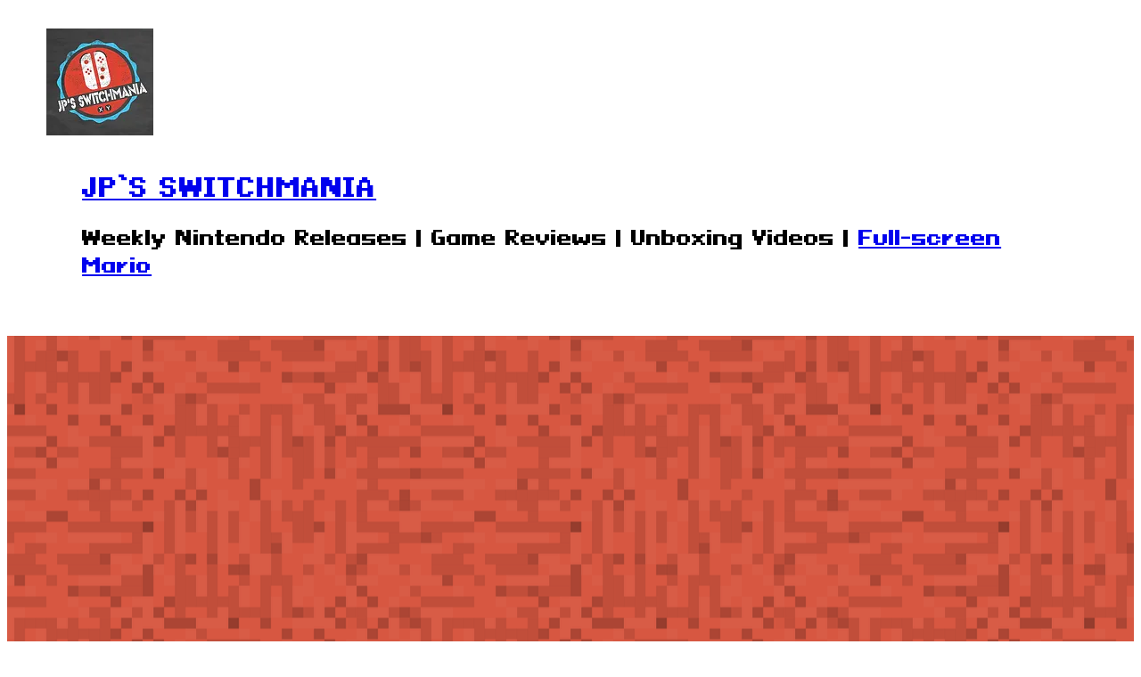

--- FILE ---
content_type: text/html; charset=UTF-8
request_url: https://www.jpswitchmania.com/post/week-of-february-20th-2022-nintendo-switch-physical-releases-limited-pre-orders
body_size: 58156
content:
<!DOCTYPE html>
<html lang="en-US">
<head>
	<meta charset="UTF-8" />
	<meta name="viewport" content="width=device-width, initial-scale=1" />
<meta name='robots' content='index, follow, max-image-preview:large, max-snippet:-1, max-video-preview:-1' />

	<!-- This site is optimized with the Yoast SEO plugin v24.0 - https://yoast.com/wordpress/plugins/seo/ -->
	<meta name="description" content="SOMETHING BIG IS COMING! 14 years, 5 months, 22 days! SAMMY THE SOCK! I am so incredibly proud of Mrs. Switchmania and all her hard work as she brought Sammy the Sock to life! Whether you are a fan of children&#039;s rhyming books, have a young one who&#039;s ready for an adventure, or just looking for an amazing gift, Sammy the Sock is for you. Grab your softcover or hardcover copy here! Also, BIG BIG BIG BIG news coming this year! SAVE MONEY! Too many Switch games coming out? Wish you could save some mo" />
	<link rel="canonical" href="https://www.jpswitchmania.com/post/week-of-february-20th-2022-nintendo-switch-physical-releases-limited-pre-orders" />
	<meta property="og:locale" content="en_US" />
	<meta property="og:type" content="article" />
	<meta property="og:title" content="Week of February 20th, 2022 Nintendo Switch Physical Releases &amp; Limited Pre-Orders" />
	<meta property="og:description" content="SOMETHING BIG IS COMING! 14 years, 5 months, 22 days! SAMMY THE SOCK! I am so incredibly proud of Mrs. Switchmania and all her hard work as she brought Sammy the Sock to life! Whether you are a fan of children&#039;s rhyming books, have a young one who&#039;s ready for an adventure, or just looking for an amazing gift, Sammy the Sock is for you. Grab your softcover or hardcover copy here! Also, BIG BIG BIG BIG news coming this year! SAVE MONEY! Too many Switch games coming out? Wish you could save some mo" />
	<meta property="og:url" content="https://www.jpswitchmania.com/post/week-of-february-20th-2022-nintendo-switch-physical-releases-limited-pre-orders" />
	<meta property="og:site_name" content="JP&#039;S SWITCHMANIA" />
	<meta property="article:published_time" content="2024-05-22T02:25:09+00:00" />
	<meta property="og:image" content="https://www.jpswitchmania.com/wp-content/uploads/2025/media/4d4796_b0ed4c835f5a4a6daf707167eb138f98~mv2.jpg/v1/fill/w_480,h_600,al_c,lg_1,q_80/4d4796_b0ed4c835f5a4a6daf707167eb138f98~mv2.jpg" />
	<meta property="og:image:width" content="480" />
	<meta property="og:image:height" content="600" />
	<meta property="og:image:type" content="image/jpeg" />
	<meta name="author" content="admin" />
	<meta name="twitter:card" content="summary_large_image" />
	<meta name="twitter:label1" content="Written by" />
	<meta name="twitter:data1" content="admin" />
	<meta name="twitter:label2" content="Est. reading time" />
	<meta name="twitter:data2" content="6 minutes" />
	<script type="application/ld+json" class="yoast-schema-graph">{"@context":"https://schema.org","@graph":[{"@type":"Article","@id":"https://www.jpswitchmania.com/post/week-of-february-20th-2022-nintendo-switch-physical-releases-limited-pre-orders#article","isPartOf":{"@id":"https://www.jpswitchmania.com/post/week-of-february-20th-2022-nintendo-switch-physical-releases-limited-pre-orders"},"author":{"name":"admin","@id":"https://www.jpswitchmania.com/#/schema/person/f1b58b03a93878d30370b4080e4c7051"},"headline":"Week of February 20th, 2022 Nintendo Switch Physical Releases &amp; Limited Pre-Orders","datePublished":"2024-05-22T02:25:09+00:00","dateModified":"2024-05-22T02:25:09+00:00","mainEntityOfPage":{"@id":"https://www.jpswitchmania.com/post/week-of-february-20th-2022-nintendo-switch-physical-releases-limited-pre-orders"},"wordCount":1394,"commentCount":0,"publisher":{"@id":"https://www.jpswitchmania.com/#organization"},"image":{"@id":"https://www.jpswitchmania.com/post/week-of-february-20th-2022-nintendo-switch-physical-releases-limited-pre-orders#primaryimage"},"thumbnailUrl":"https://www.jpswitchmania.com/wp-content/uploads/2025/media/4d4796_b0ed4c835f5a4a6daf707167eb138f98~mv2.jpg/v1/fill/w_480,h_600,al_c,lg_1,q_80/4d4796_b0ed4c835f5a4a6daf707167eb138f98~mv2.jpg","articleSection":["Upcoming Physical Releases"],"inLanguage":"en-US","potentialAction":[{"@type":"CommentAction","name":"Comment","target":["https://www.jpswitchmania.com/post/week-of-february-20th-2022-nintendo-switch-physical-releases-limited-pre-orders#respond"]}]},{"@type":"WebPage","@id":"https://www.jpswitchmania.com/post/week-of-february-20th-2022-nintendo-switch-physical-releases-limited-pre-orders","url":"https://www.jpswitchmania.com/post/week-of-february-20th-2022-nintendo-switch-physical-releases-limited-pre-orders","name":"Week of February 20th, 2022 Nintendo Switch Physical Releases &amp; Limited Pre-Orders","isPartOf":{"@id":"https://www.jpswitchmania.com/#website"},"primaryImageOfPage":{"@id":"https://www.jpswitchmania.com/post/week-of-february-20th-2022-nintendo-switch-physical-releases-limited-pre-orders#primaryimage"},"image":{"@id":"https://www.jpswitchmania.com/post/week-of-february-20th-2022-nintendo-switch-physical-releases-limited-pre-orders#primaryimage"},"thumbnailUrl":"https://www.jpswitchmania.com/wp-content/uploads/2025/media/4d4796_b0ed4c835f5a4a6daf707167eb138f98~mv2.jpg/v1/fill/w_480,h_600,al_c,lg_1,q_80/4d4796_b0ed4c835f5a4a6daf707167eb138f98~mv2.jpg","datePublished":"2024-05-22T02:25:09+00:00","dateModified":"2024-05-22T02:25:09+00:00","description":"SOMETHING BIG IS COMING! 14 years, 5 months, 22 days! SAMMY THE SOCK! I am so incredibly proud of Mrs. Switchmania and all her hard work as she brought Sammy the Sock to life! Whether you are a fan of children's rhyming books, have a young one who's ready for an adventure, or just looking for an amazing gift, Sammy the Sock is for you. Grab your softcover or hardcover copy here! Also, BIG BIG BIG BIG news coming this year! SAVE MONEY! Too many Switch games coming out? Wish you could save some mo","breadcrumb":{"@id":"https://www.jpswitchmania.com/post/week-of-february-20th-2022-nintendo-switch-physical-releases-limited-pre-orders#breadcrumb"},"inLanguage":"en-US","potentialAction":[{"@type":"ReadAction","target":["https://www.jpswitchmania.com/post/week-of-february-20th-2022-nintendo-switch-physical-releases-limited-pre-orders"]}]},{"@type":"ImageObject","inLanguage":"en-US","@id":"https://www.jpswitchmania.com/post/week-of-february-20th-2022-nintendo-switch-physical-releases-limited-pre-orders#primaryimage","url":"https://www.jpswitchmania.com/wp-content/uploads/2025/media/4d4796_b0ed4c835f5a4a6daf707167eb138f98~mv2.jpg/v1/fill/w_480,h_600,al_c,lg_1,q_80/4d4796_b0ed4c835f5a4a6daf707167eb138f98~mv2.jpg","contentUrl":"https://www.jpswitchmania.com/wp-content/uploads/2025/media/4d4796_b0ed4c835f5a4a6daf707167eb138f98~mv2.jpg/v1/fill/w_480,h_600,al_c,lg_1,q_80/4d4796_b0ed4c835f5a4a6daf707167eb138f98~mv2.jpg","width":480,"height":600},{"@type":"BreadcrumbList","@id":"https://www.jpswitchmania.com/post/week-of-february-20th-2022-nintendo-switch-physical-releases-limited-pre-orders#breadcrumb","itemListElement":[{"@type":"ListItem","position":1,"name":"Home","item":"https://www.jpswitchmania.com/"},{"@type":"ListItem","position":2,"name":"Week of February 20th, 2022 Nintendo Switch Physical Releases &amp; Limited Pre-Orders"}]},{"@type":"WebSite","@id":"https://www.jpswitchmania.com/#website","url":"https://www.jpswitchmania.com/","name":"Nintendo Switch Releases | JP'S SWITCHMANIA","description":"","publisher":{"@id":"https://www.jpswitchmania.com/#organization"},"potentialAction":[{"@type":"SearchAction","target":{"@type":"EntryPoint","urlTemplate":"https://www.jpswitchmania.com/?s={search_term_string}"},"query-input":{"@type":"PropertyValueSpecification","valueRequired":true,"valueName":"search_term_string"}}],"inLanguage":"en-US"},{"@type":"Organization","@id":"https://www.jpswitchmania.com/#organization","name":"Nintendo Switch Releases | JP'S SWITCHMANIA","url":"https://www.jpswitchmania.com/","logo":{"@type":"ImageObject","inLanguage":"en-US","@id":"https://www.jpswitchmania.com/#/schema/logo/image/","url":"https://www.jpswitchmania.com/wp-content/uploads/2024/12/logo.webp","contentUrl":"https://www.jpswitchmania.com/wp-content/uploads/2024/12/logo.webp","width":120,"height":120,"caption":"Nintendo Switch Releases | JP'S SWITCHMANIA"},"image":{"@id":"https://www.jpswitchmania.com/#/schema/logo/image/"}},{"@type":"Person","@id":"https://www.jpswitchmania.com/#/schema/person/f1b58b03a93878d30370b4080e4c7051","name":"admin","image":{"@type":"ImageObject","inLanguage":"en-US","@id":"https://www.jpswitchmania.com/#/schema/person/image/","url":"https://secure.gravatar.com/avatar/dd7133dd17036cf905710a7f3296510d6fddf9ceaed9729bd2e6be933dc78181?s=96&d=mm&r=g","contentUrl":"https://secure.gravatar.com/avatar/dd7133dd17036cf905710a7f3296510d6fddf9ceaed9729bd2e6be933dc78181?s=96&d=mm&r=g","caption":"admin"},"sameAs":["https://www.jpswitchmania.com"],"url":"https://www.jpswitchmania.com/post/author/admin"}]}</script>
	<!-- / Yoast SEO plugin. -->


<title>Week of February 20th, 2022 Nintendo Switch Physical Releases &amp; Limited Pre-Orders</title>
<link rel="alternate" type="application/rss+xml" title="JP&#039;S SWITCHMANIA &raquo; Feed" href="https://www.jpswitchmania.com/feed" />
<link rel="alternate" type="application/rss+xml" title="JP&#039;S SWITCHMANIA &raquo; Comments Feed" href="https://www.jpswitchmania.com/comments/feed" />
<link rel="alternate" type="application/rss+xml" title="JP&#039;S SWITCHMANIA &raquo; Week of February 20th, 2022 Nintendo Switch Physical Releases &amp; Limited Pre-Orders Comments Feed" href="https://www.jpswitchmania.com/post/week-of-february-20th-2022-nintendo-switch-physical-releases-limited-pre-orders/feed" />
<link rel="alternate" title="oEmbed (JSON)" type="application/json+oembed" href="https://www.jpswitchmania.com/wp-json/oembed/1.0/embed?url=https%3A%2F%2Fwww.jpswitchmania.com%2Fpost%2Fweek-of-february-20th-2022-nintendo-switch-physical-releases-limited-pre-orders" />
<link rel="alternate" title="oEmbed (XML)" type="text/xml+oembed" href="https://www.jpswitchmania.com/wp-json/oembed/1.0/embed?url=https%3A%2F%2Fwww.jpswitchmania.com%2Fpost%2Fweek-of-february-20th-2022-nintendo-switch-physical-releases-limited-pre-orders&#038;format=xml" />
<style id='wp-img-auto-sizes-contain-inline-css'>
img:is([sizes=auto i],[sizes^="auto," i]){contain-intrinsic-size:3000px 1500px}
/*# sourceURL=wp-img-auto-sizes-contain-inline-css */
</style>
<style id='wp-block-site-logo-inline-css'>
.wp-block-site-logo{box-sizing:border-box;line-height:0}.wp-block-site-logo a{display:inline-block;line-height:0}.wp-block-site-logo.is-default-size img{height:auto;width:120px}.wp-block-site-logo img{height:auto;max-width:100%}.wp-block-site-logo a,.wp-block-site-logo img{border-radius:inherit}.wp-block-site-logo.aligncenter{margin-left:auto;margin-right:auto;text-align:center}:root :where(.wp-block-site-logo.is-style-rounded){border-radius:9999px}
/*# sourceURL=https://www.jpswitchmania.com/wp-includes/blocks/site-logo/style.min.css */
</style>
<style id='wp-block-quote-inline-css'>
.wp-block-quote{box-sizing:border-box;overflow-wrap:break-word}.wp-block-quote.is-large:where(:not(.is-style-plain)),.wp-block-quote.is-style-large:where(:not(.is-style-plain)){margin-bottom:1em;padding:0 1em}.wp-block-quote.is-large:where(:not(.is-style-plain)) p,.wp-block-quote.is-style-large:where(:not(.is-style-plain)) p{font-size:1.5em;font-style:italic;line-height:1.6}.wp-block-quote.is-large:where(:not(.is-style-plain)) cite,.wp-block-quote.is-large:where(:not(.is-style-plain)) footer,.wp-block-quote.is-style-large:where(:not(.is-style-plain)) cite,.wp-block-quote.is-style-large:where(:not(.is-style-plain)) footer{font-size:1.125em;text-align:right}.wp-block-quote>cite{display:block}
/*# sourceURL=https://www.jpswitchmania.com/wp-includes/blocks/quote/style.min.css */
</style>
<style id='wp-block-group-inline-css'>
.wp-block-group{box-sizing:border-box}:where(.wp-block-group.wp-block-group-is-layout-constrained){position:relative}
/*# sourceURL=https://www.jpswitchmania.com/wp-includes/blocks/group/style.min.css */
</style>
<style id='wp-block-post-title-inline-css'>
.wp-block-post-title{box-sizing:border-box;word-break:break-word}.wp-block-post-title :where(a){display:inline-block;font-family:inherit;font-size:inherit;font-style:inherit;font-weight:inherit;letter-spacing:inherit;line-height:inherit;text-decoration:inherit}
/*# sourceURL=https://www.jpswitchmania.com/wp-includes/blocks/post-title/style.min.css */
</style>
<style id='wp-block-image-inline-css'>
.wp-block-image>a,.wp-block-image>figure>a{display:inline-block}.wp-block-image img{box-sizing:border-box;height:auto;max-width:100%;vertical-align:bottom}@media not (prefers-reduced-motion){.wp-block-image img.hide{visibility:hidden}.wp-block-image img.show{animation:show-content-image .4s}}.wp-block-image[style*=border-radius] img,.wp-block-image[style*=border-radius]>a{border-radius:inherit}.wp-block-image.has-custom-border img{box-sizing:border-box}.wp-block-image.aligncenter{text-align:center}.wp-block-image.alignfull>a,.wp-block-image.alignwide>a{width:100%}.wp-block-image.alignfull img,.wp-block-image.alignwide img{height:auto;width:100%}.wp-block-image .aligncenter,.wp-block-image .alignleft,.wp-block-image .alignright,.wp-block-image.aligncenter,.wp-block-image.alignleft,.wp-block-image.alignright{display:table}.wp-block-image .aligncenter>figcaption,.wp-block-image .alignleft>figcaption,.wp-block-image .alignright>figcaption,.wp-block-image.aligncenter>figcaption,.wp-block-image.alignleft>figcaption,.wp-block-image.alignright>figcaption{caption-side:bottom;display:table-caption}.wp-block-image .alignleft{float:left;margin:.5em 1em .5em 0}.wp-block-image .alignright{float:right;margin:.5em 0 .5em 1em}.wp-block-image .aligncenter{margin-left:auto;margin-right:auto}.wp-block-image :where(figcaption){margin-bottom:1em;margin-top:.5em}.wp-block-image.is-style-circle-mask img{border-radius:9999px}@supports ((-webkit-mask-image:none) or (mask-image:none)) or (-webkit-mask-image:none){.wp-block-image.is-style-circle-mask img{border-radius:0;-webkit-mask-image:url('data:image/svg+xml;utf8,<svg viewBox="0 0 100 100" xmlns="http://www.w3.org/2000/svg"><circle cx="50" cy="50" r="50"/></svg>');mask-image:url('data:image/svg+xml;utf8,<svg viewBox="0 0 100 100" xmlns="http://www.w3.org/2000/svg"><circle cx="50" cy="50" r="50"/></svg>');mask-mode:alpha;-webkit-mask-position:center;mask-position:center;-webkit-mask-repeat:no-repeat;mask-repeat:no-repeat;-webkit-mask-size:contain;mask-size:contain}}:root :where(.wp-block-image.is-style-rounded img,.wp-block-image .is-style-rounded img){border-radius:9999px}.wp-block-image figure{margin:0}.wp-lightbox-container{display:flex;flex-direction:column;position:relative}.wp-lightbox-container img{cursor:zoom-in}.wp-lightbox-container img:hover+button{opacity:1}.wp-lightbox-container button{align-items:center;backdrop-filter:blur(16px) saturate(180%);background-color:#5a5a5a40;border:none;border-radius:4px;cursor:zoom-in;display:flex;height:20px;justify-content:center;opacity:0;padding:0;position:absolute;right:16px;text-align:center;top:16px;width:20px;z-index:100}@media not (prefers-reduced-motion){.wp-lightbox-container button{transition:opacity .2s ease}}.wp-lightbox-container button:focus-visible{outline:3px auto #5a5a5a40;outline:3px auto -webkit-focus-ring-color;outline-offset:3px}.wp-lightbox-container button:hover{cursor:pointer;opacity:1}.wp-lightbox-container button:focus{opacity:1}.wp-lightbox-container button:focus,.wp-lightbox-container button:hover,.wp-lightbox-container button:not(:hover):not(:active):not(.has-background){background-color:#5a5a5a40;border:none}.wp-lightbox-overlay{box-sizing:border-box;cursor:zoom-out;height:100vh;left:0;overflow:hidden;position:fixed;top:0;visibility:hidden;width:100%;z-index:100000}.wp-lightbox-overlay .close-button{align-items:center;cursor:pointer;display:flex;justify-content:center;min-height:40px;min-width:40px;padding:0;position:absolute;right:calc(env(safe-area-inset-right) + 16px);top:calc(env(safe-area-inset-top) + 16px);z-index:5000000}.wp-lightbox-overlay .close-button:focus,.wp-lightbox-overlay .close-button:hover,.wp-lightbox-overlay .close-button:not(:hover):not(:active):not(.has-background){background:none;border:none}.wp-lightbox-overlay .lightbox-image-container{height:var(--wp--lightbox-container-height);left:50%;overflow:hidden;position:absolute;top:50%;transform:translate(-50%,-50%);transform-origin:top left;width:var(--wp--lightbox-container-width);z-index:9999999999}.wp-lightbox-overlay .wp-block-image{align-items:center;box-sizing:border-box;display:flex;height:100%;justify-content:center;margin:0;position:relative;transform-origin:0 0;width:100%;z-index:3000000}.wp-lightbox-overlay .wp-block-image img{height:var(--wp--lightbox-image-height);min-height:var(--wp--lightbox-image-height);min-width:var(--wp--lightbox-image-width);width:var(--wp--lightbox-image-width)}.wp-lightbox-overlay .wp-block-image figcaption{display:none}.wp-lightbox-overlay button{background:none;border:none}.wp-lightbox-overlay .scrim{background-color:#fff;height:100%;opacity:.9;position:absolute;width:100%;z-index:2000000}.wp-lightbox-overlay.active{visibility:visible}@media not (prefers-reduced-motion){.wp-lightbox-overlay.active{animation:turn-on-visibility .25s both}.wp-lightbox-overlay.active img{animation:turn-on-visibility .35s both}.wp-lightbox-overlay.show-closing-animation:not(.active){animation:turn-off-visibility .35s both}.wp-lightbox-overlay.show-closing-animation:not(.active) img{animation:turn-off-visibility .25s both}.wp-lightbox-overlay.zoom.active{animation:none;opacity:1;visibility:visible}.wp-lightbox-overlay.zoom.active .lightbox-image-container{animation:lightbox-zoom-in .4s}.wp-lightbox-overlay.zoom.active .lightbox-image-container img{animation:none}.wp-lightbox-overlay.zoom.active .scrim{animation:turn-on-visibility .4s forwards}.wp-lightbox-overlay.zoom.show-closing-animation:not(.active){animation:none}.wp-lightbox-overlay.zoom.show-closing-animation:not(.active) .lightbox-image-container{animation:lightbox-zoom-out .4s}.wp-lightbox-overlay.zoom.show-closing-animation:not(.active) .lightbox-image-container img{animation:none}.wp-lightbox-overlay.zoom.show-closing-animation:not(.active) .scrim{animation:turn-off-visibility .4s forwards}}@keyframes show-content-image{0%{visibility:hidden}99%{visibility:hidden}to{visibility:visible}}@keyframes turn-on-visibility{0%{opacity:0}to{opacity:1}}@keyframes turn-off-visibility{0%{opacity:1;visibility:visible}99%{opacity:0;visibility:visible}to{opacity:0;visibility:hidden}}@keyframes lightbox-zoom-in{0%{transform:translate(calc((-100vw + var(--wp--lightbox-scrollbar-width))/2 + var(--wp--lightbox-initial-left-position)),calc(-50vh + var(--wp--lightbox-initial-top-position))) scale(var(--wp--lightbox-scale))}to{transform:translate(-50%,-50%) scale(1)}}@keyframes lightbox-zoom-out{0%{transform:translate(-50%,-50%) scale(1);visibility:visible}99%{visibility:visible}to{transform:translate(calc((-100vw + var(--wp--lightbox-scrollbar-width))/2 + var(--wp--lightbox-initial-left-position)),calc(-50vh + var(--wp--lightbox-initial-top-position))) scale(var(--wp--lightbox-scale));visibility:hidden}}
/*# sourceURL=https://www.jpswitchmania.com/wp-includes/blocks/image/style.min.css */
</style>
<style id='wp-block-post-date-inline-css'>
.wp-block-post-date{box-sizing:border-box}
/*# sourceURL=https://www.jpswitchmania.com/wp-includes/blocks/post-date/style.min.css */
</style>
<style id='wp-block-post-terms-inline-css'>
.wp-block-post-terms{box-sizing:border-box}.wp-block-post-terms .wp-block-post-terms__separator{white-space:pre-wrap}
/*# sourceURL=https://www.jpswitchmania.com/wp-includes/blocks/post-terms/style.min.css */
</style>
<link rel='stylesheet' id='yarppRelatedCss-css' href='https://www.jpswitchmania.com/wp-content/plugins/yet-another-related-posts-plugin/style/related.css?ver=5.30.11' media='all' />
<style id='wp-block-post-content-inline-css'>
.wp-block-post-content{display:flow-root}
/*# sourceURL=https://www.jpswitchmania.com/wp-includes/blocks/post-content/style.min.css */
</style>
<style id='wp-block-post-navigation-link-inline-css'>
.wp-block-post-navigation-link .wp-block-post-navigation-link__arrow-previous{display:inline-block;margin-right:1ch}.wp-block-post-navigation-link .wp-block-post-navigation-link__arrow-previous:not(.is-arrow-chevron){transform:scaleX(1)}.wp-block-post-navigation-link .wp-block-post-navigation-link__arrow-next{display:inline-block;margin-left:1ch}.wp-block-post-navigation-link .wp-block-post-navigation-link__arrow-next:not(.is-arrow-chevron){transform:scaleX(1)}.wp-block-post-navigation-link.has-text-align-left[style*="writing-mode: vertical-lr"],.wp-block-post-navigation-link.has-text-align-right[style*="writing-mode: vertical-rl"]{rotate:180deg}
/*# sourceURL=https://www.jpswitchmania.com/wp-includes/blocks/post-navigation-link/style.min.css */
</style>
<style id='wp-block-post-comments-form-inline-css'>
:where(.wp-block-post-comments-form input:not([type=submit])),:where(.wp-block-post-comments-form textarea){border:1px solid #949494;font-family:inherit;font-size:1em}:where(.wp-block-post-comments-form input:where(:not([type=submit]):not([type=checkbox]))),:where(.wp-block-post-comments-form textarea){padding:calc(.667em + 2px)}.wp-block-post-comments-form{box-sizing:border-box}.wp-block-post-comments-form[style*=font-weight] :where(.comment-reply-title){font-weight:inherit}.wp-block-post-comments-form[style*=font-family] :where(.comment-reply-title){font-family:inherit}.wp-block-post-comments-form[class*=-font-size] :where(.comment-reply-title),.wp-block-post-comments-form[style*=font-size] :where(.comment-reply-title){font-size:inherit}.wp-block-post-comments-form[style*=line-height] :where(.comment-reply-title){line-height:inherit}.wp-block-post-comments-form[style*=font-style] :where(.comment-reply-title){font-style:inherit}.wp-block-post-comments-form[style*=letter-spacing] :where(.comment-reply-title){letter-spacing:inherit}.wp-block-post-comments-form :where(input[type=submit]){box-shadow:none;cursor:pointer;display:inline-block;overflow-wrap:break-word;text-align:center}.wp-block-post-comments-form .comment-form input:not([type=submit]):not([type=checkbox]):not([type=hidden]),.wp-block-post-comments-form .comment-form textarea{box-sizing:border-box;display:block;width:100%}.wp-block-post-comments-form .comment-form-author label,.wp-block-post-comments-form .comment-form-email label,.wp-block-post-comments-form .comment-form-url label{display:block;margin-bottom:.25em}.wp-block-post-comments-form .comment-form-cookies-consent{display:flex;gap:.25em}.wp-block-post-comments-form .comment-form-cookies-consent #wp-comment-cookies-consent{margin-top:.35em}.wp-block-post-comments-form .comment-reply-title{margin-bottom:0}.wp-block-post-comments-form .comment-reply-title :where(small){font-size:var(--wp--preset--font-size--medium,smaller);margin-left:.5em}
/*# sourceURL=https://www.jpswitchmania.com/wp-includes/blocks/post-comments-form/style.min.css */
</style>
<style id='wp-block-buttons-inline-css'>
.wp-block-buttons{box-sizing:border-box}.wp-block-buttons.is-vertical{flex-direction:column}.wp-block-buttons.is-vertical>.wp-block-button:last-child{margin-bottom:0}.wp-block-buttons>.wp-block-button{display:inline-block;margin:0}.wp-block-buttons.is-content-justification-left{justify-content:flex-start}.wp-block-buttons.is-content-justification-left.is-vertical{align-items:flex-start}.wp-block-buttons.is-content-justification-center{justify-content:center}.wp-block-buttons.is-content-justification-center.is-vertical{align-items:center}.wp-block-buttons.is-content-justification-right{justify-content:flex-end}.wp-block-buttons.is-content-justification-right.is-vertical{align-items:flex-end}.wp-block-buttons.is-content-justification-space-between{justify-content:space-between}.wp-block-buttons.aligncenter{text-align:center}.wp-block-buttons:not(.is-content-justification-space-between,.is-content-justification-right,.is-content-justification-left,.is-content-justification-center) .wp-block-button.aligncenter{margin-left:auto;margin-right:auto;width:100%}.wp-block-buttons[style*=text-decoration] .wp-block-button,.wp-block-buttons[style*=text-decoration] .wp-block-button__link{text-decoration:inherit}.wp-block-buttons.has-custom-font-size .wp-block-button__link{font-size:inherit}.wp-block-buttons .wp-block-button__link{width:100%}.wp-block-button.aligncenter{text-align:center}
/*# sourceURL=https://www.jpswitchmania.com/wp-includes/blocks/buttons/style.min.css */
</style>
<style id='wp-block-button-inline-css'>
.wp-block-button__link{align-content:center;box-sizing:border-box;cursor:pointer;display:inline-block;height:100%;text-align:center;word-break:break-word}.wp-block-button__link.aligncenter{text-align:center}.wp-block-button__link.alignright{text-align:right}:where(.wp-block-button__link){border-radius:9999px;box-shadow:none;padding:calc(.667em + 2px) calc(1.333em + 2px);text-decoration:none}.wp-block-button[style*=text-decoration] .wp-block-button__link{text-decoration:inherit}.wp-block-buttons>.wp-block-button.has-custom-width{max-width:none}.wp-block-buttons>.wp-block-button.has-custom-width .wp-block-button__link{width:100%}.wp-block-buttons>.wp-block-button.has-custom-font-size .wp-block-button__link{font-size:inherit}.wp-block-buttons>.wp-block-button.wp-block-button__width-25{width:calc(25% - var(--wp--style--block-gap, .5em)*.75)}.wp-block-buttons>.wp-block-button.wp-block-button__width-50{width:calc(50% - var(--wp--style--block-gap, .5em)*.5)}.wp-block-buttons>.wp-block-button.wp-block-button__width-75{width:calc(75% - var(--wp--style--block-gap, .5em)*.25)}.wp-block-buttons>.wp-block-button.wp-block-button__width-100{flex-basis:100%;width:100%}.wp-block-buttons.is-vertical>.wp-block-button.wp-block-button__width-25{width:25%}.wp-block-buttons.is-vertical>.wp-block-button.wp-block-button__width-50{width:50%}.wp-block-buttons.is-vertical>.wp-block-button.wp-block-button__width-75{width:75%}.wp-block-button.is-style-squared,.wp-block-button__link.wp-block-button.is-style-squared{border-radius:0}.wp-block-button.no-border-radius,.wp-block-button__link.no-border-radius{border-radius:0!important}:root :where(.wp-block-button .wp-block-button__link.is-style-outline),:root :where(.wp-block-button.is-style-outline>.wp-block-button__link){border:2px solid;padding:.667em 1.333em}:root :where(.wp-block-button .wp-block-button__link.is-style-outline:not(.has-text-color)),:root :where(.wp-block-button.is-style-outline>.wp-block-button__link:not(.has-text-color)){color:currentColor}:root :where(.wp-block-button .wp-block-button__link.is-style-outline:not(.has-background)),:root :where(.wp-block-button.is-style-outline>.wp-block-button__link:not(.has-background)){background-color:initial;background-image:none}
/*# sourceURL=https://www.jpswitchmania.com/wp-includes/blocks/button/style.min.css */
</style>
<style id='wp-block-comments-inline-css'>
.wp-block-post-comments{box-sizing:border-box}.wp-block-post-comments .alignleft{float:left}.wp-block-post-comments .alignright{float:right}.wp-block-post-comments .navigation:after{clear:both;content:"";display:table}.wp-block-post-comments .commentlist{clear:both;list-style:none;margin:0;padding:0}.wp-block-post-comments .commentlist .comment{min-height:2.25em;padding-left:3.25em}.wp-block-post-comments .commentlist .comment p{font-size:1em;line-height:1.8;margin:1em 0}.wp-block-post-comments .commentlist .children{list-style:none;margin:0;padding:0}.wp-block-post-comments .comment-author{line-height:1.5}.wp-block-post-comments .comment-author .avatar{border-radius:1.5em;display:block;float:left;height:2.5em;margin-right:.75em;margin-top:.5em;width:2.5em}.wp-block-post-comments .comment-author cite{font-style:normal}.wp-block-post-comments .comment-meta{font-size:.875em;line-height:1.5}.wp-block-post-comments .comment-meta b{font-weight:400}.wp-block-post-comments .comment-meta .comment-awaiting-moderation{display:block;margin-bottom:1em;margin-top:1em}.wp-block-post-comments .comment-body .commentmetadata{font-size:.875em}.wp-block-post-comments .comment-form-author label,.wp-block-post-comments .comment-form-comment label,.wp-block-post-comments .comment-form-email label,.wp-block-post-comments .comment-form-url label{display:block;margin-bottom:.25em}.wp-block-post-comments .comment-form input:not([type=submit]):not([type=checkbox]),.wp-block-post-comments .comment-form textarea{box-sizing:border-box;display:block;width:100%}.wp-block-post-comments .comment-form-cookies-consent{display:flex;gap:.25em}.wp-block-post-comments .comment-form-cookies-consent #wp-comment-cookies-consent{margin-top:.35em}.wp-block-post-comments .comment-reply-title{margin-bottom:0}.wp-block-post-comments .comment-reply-title :where(small){font-size:var(--wp--preset--font-size--medium,smaller);margin-left:.5em}.wp-block-post-comments .reply{font-size:.875em;margin-bottom:1.4em}.wp-block-post-comments input:not([type=submit]),.wp-block-post-comments textarea{border:1px solid #949494;font-family:inherit;font-size:1em}.wp-block-post-comments input:not([type=submit]):not([type=checkbox]),.wp-block-post-comments textarea{padding:calc(.667em + 2px)}:where(.wp-block-post-comments input[type=submit]){border:none}.wp-block-comments{box-sizing:border-box}
/*# sourceURL=https://www.jpswitchmania.com/wp-includes/blocks/comments/style.min.css */
</style>
<style id='wp-block-search-inline-css'>
.wp-block-search__button{margin-left:10px;word-break:normal}.wp-block-search__button.has-icon{line-height:0}.wp-block-search__button svg{height:1.25em;min-height:24px;min-width:24px;width:1.25em;fill:currentColor;vertical-align:text-bottom}:where(.wp-block-search__button){border:1px solid #ccc;padding:6px 10px}.wp-block-search__inside-wrapper{display:flex;flex:auto;flex-wrap:nowrap;max-width:100%}.wp-block-search__label{width:100%}.wp-block-search.wp-block-search__button-only .wp-block-search__button{box-sizing:border-box;display:flex;flex-shrink:0;justify-content:center;margin-left:0;max-width:100%}.wp-block-search.wp-block-search__button-only .wp-block-search__inside-wrapper{min-width:0!important;transition-property:width}.wp-block-search.wp-block-search__button-only .wp-block-search__input{flex-basis:100%;transition-duration:.3s}.wp-block-search.wp-block-search__button-only.wp-block-search__searchfield-hidden,.wp-block-search.wp-block-search__button-only.wp-block-search__searchfield-hidden .wp-block-search__inside-wrapper{overflow:hidden}.wp-block-search.wp-block-search__button-only.wp-block-search__searchfield-hidden .wp-block-search__input{border-left-width:0!important;border-right-width:0!important;flex-basis:0;flex-grow:0;margin:0;min-width:0!important;padding-left:0!important;padding-right:0!important;width:0!important}:where(.wp-block-search__input){appearance:none;border:1px solid #949494;flex-grow:1;font-family:inherit;font-size:inherit;font-style:inherit;font-weight:inherit;letter-spacing:inherit;line-height:inherit;margin-left:0;margin-right:0;min-width:3rem;padding:8px;text-decoration:unset!important;text-transform:inherit}:where(.wp-block-search__button-inside .wp-block-search__inside-wrapper){background-color:#fff;border:1px solid #949494;box-sizing:border-box;padding:4px}:where(.wp-block-search__button-inside .wp-block-search__inside-wrapper) .wp-block-search__input{border:none;border-radius:0;padding:0 4px}:where(.wp-block-search__button-inside .wp-block-search__inside-wrapper) .wp-block-search__input:focus{outline:none}:where(.wp-block-search__button-inside .wp-block-search__inside-wrapper) :where(.wp-block-search__button){padding:4px 8px}.wp-block-search.aligncenter .wp-block-search__inside-wrapper{margin:auto}.wp-block[data-align=right] .wp-block-search.wp-block-search__button-only .wp-block-search__inside-wrapper{float:right}
/*# sourceURL=https://www.jpswitchmania.com/wp-includes/blocks/search/style.min.css */
</style>
<style id='wp-block-heading-inline-css'>
h1:where(.wp-block-heading).has-background,h2:where(.wp-block-heading).has-background,h3:where(.wp-block-heading).has-background,h4:where(.wp-block-heading).has-background,h5:where(.wp-block-heading).has-background,h6:where(.wp-block-heading).has-background{padding:1.25em 2.375em}h1.has-text-align-left[style*=writing-mode]:where([style*=vertical-lr]),h1.has-text-align-right[style*=writing-mode]:where([style*=vertical-rl]),h2.has-text-align-left[style*=writing-mode]:where([style*=vertical-lr]),h2.has-text-align-right[style*=writing-mode]:where([style*=vertical-rl]),h3.has-text-align-left[style*=writing-mode]:where([style*=vertical-lr]),h3.has-text-align-right[style*=writing-mode]:where([style*=vertical-rl]),h4.has-text-align-left[style*=writing-mode]:where([style*=vertical-lr]),h4.has-text-align-right[style*=writing-mode]:where([style*=vertical-rl]),h5.has-text-align-left[style*=writing-mode]:where([style*=vertical-lr]),h5.has-text-align-right[style*=writing-mode]:where([style*=vertical-rl]),h6.has-text-align-left[style*=writing-mode]:where([style*=vertical-lr]),h6.has-text-align-right[style*=writing-mode]:where([style*=vertical-rl]){rotate:180deg}
/*# sourceURL=https://www.jpswitchmania.com/wp-includes/blocks/heading/style.min.css */
</style>
<style id='wp-block-categories-inline-css'>
.wp-block-categories{box-sizing:border-box}.wp-block-categories.alignleft{margin-right:2em}.wp-block-categories.alignright{margin-left:2em}.wp-block-categories.wp-block-categories-dropdown.aligncenter{text-align:center}.wp-block-categories .wp-block-categories__label{display:block;width:100%}
/*# sourceURL=https://www.jpswitchmania.com/wp-includes/blocks/categories/style.min.css */
</style>
<style id='wp-block-post-template-inline-css'>
.wp-block-post-template{box-sizing:border-box;list-style:none;margin-bottom:0;margin-top:0;max-width:100%;padding:0}.wp-block-post-template.is-flex-container{display:flex;flex-direction:row;flex-wrap:wrap;gap:1.25em}.wp-block-post-template.is-flex-container>li{margin:0;width:100%}@media (min-width:600px){.wp-block-post-template.is-flex-container.is-flex-container.columns-2>li{width:calc(50% - .625em)}.wp-block-post-template.is-flex-container.is-flex-container.columns-3>li{width:calc(33.33333% - .83333em)}.wp-block-post-template.is-flex-container.is-flex-container.columns-4>li{width:calc(25% - .9375em)}.wp-block-post-template.is-flex-container.is-flex-container.columns-5>li{width:calc(20% - 1em)}.wp-block-post-template.is-flex-container.is-flex-container.columns-6>li{width:calc(16.66667% - 1.04167em)}}@media (max-width:600px){.wp-block-post-template-is-layout-grid.wp-block-post-template-is-layout-grid.wp-block-post-template-is-layout-grid.wp-block-post-template-is-layout-grid{grid-template-columns:1fr}}.wp-block-post-template-is-layout-constrained>li>.alignright,.wp-block-post-template-is-layout-flow>li>.alignright{float:right;margin-inline-end:0;margin-inline-start:2em}.wp-block-post-template-is-layout-constrained>li>.alignleft,.wp-block-post-template-is-layout-flow>li>.alignleft{float:left;margin-inline-end:2em;margin-inline-start:0}.wp-block-post-template-is-layout-constrained>li>.aligncenter,.wp-block-post-template-is-layout-flow>li>.aligncenter{margin-inline-end:auto;margin-inline-start:auto}
/*# sourceURL=https://www.jpswitchmania.com/wp-includes/blocks/post-template/style.min.css */
</style>
<style id='wp-block-tag-cloud-inline-css'>
.wp-block-tag-cloud{box-sizing:border-box}.wp-block-tag-cloud.aligncenter{justify-content:center;text-align:center}.wp-block-tag-cloud a{display:inline-block;margin-right:5px}.wp-block-tag-cloud span{display:inline-block;margin-left:5px;text-decoration:none}:root :where(.wp-block-tag-cloud.is-style-outline){display:flex;flex-wrap:wrap;gap:1ch}:root :where(.wp-block-tag-cloud.is-style-outline a){border:1px solid;font-size:unset!important;margin-right:0;padding:1ch 2ch;text-decoration:none!important}
/*# sourceURL=https://www.jpswitchmania.com/wp-includes/blocks/tag-cloud/style.min.css */
</style>
<style id='wp-block-columns-inline-css'>
.wp-block-columns{box-sizing:border-box;display:flex;flex-wrap:wrap!important}@media (min-width:782px){.wp-block-columns{flex-wrap:nowrap!important}}.wp-block-columns{align-items:normal!important}.wp-block-columns.are-vertically-aligned-top{align-items:flex-start}.wp-block-columns.are-vertically-aligned-center{align-items:center}.wp-block-columns.are-vertically-aligned-bottom{align-items:flex-end}@media (max-width:781px){.wp-block-columns:not(.is-not-stacked-on-mobile)>.wp-block-column{flex-basis:100%!important}}@media (min-width:782px){.wp-block-columns:not(.is-not-stacked-on-mobile)>.wp-block-column{flex-basis:0;flex-grow:1}.wp-block-columns:not(.is-not-stacked-on-mobile)>.wp-block-column[style*=flex-basis]{flex-grow:0}}.wp-block-columns.is-not-stacked-on-mobile{flex-wrap:nowrap!important}.wp-block-columns.is-not-stacked-on-mobile>.wp-block-column{flex-basis:0;flex-grow:1}.wp-block-columns.is-not-stacked-on-mobile>.wp-block-column[style*=flex-basis]{flex-grow:0}:where(.wp-block-columns){margin-bottom:1.75em}:where(.wp-block-columns.has-background){padding:1.25em 2.375em}.wp-block-column{flex-grow:1;min-width:0;overflow-wrap:break-word;word-break:break-word}.wp-block-column.is-vertically-aligned-top{align-self:flex-start}.wp-block-column.is-vertically-aligned-center{align-self:center}.wp-block-column.is-vertically-aligned-bottom{align-self:flex-end}.wp-block-column.is-vertically-aligned-stretch{align-self:stretch}.wp-block-column.is-vertically-aligned-bottom,.wp-block-column.is-vertically-aligned-center,.wp-block-column.is-vertically-aligned-top{width:100%}
/*# sourceURL=https://www.jpswitchmania.com/wp-includes/blocks/columns/style.min.css */
</style>
<link rel='stylesheet' id='wp-block-cover-css' href='https://www.jpswitchmania.com/wp-includes/blocks/cover/style.min.css?ver=6.9' media='all' />
<style id='wp-block-site-title-inline-css'>
.wp-block-site-title{box-sizing:border-box}.wp-block-site-title :where(a){color:inherit;font-family:inherit;font-size:inherit;font-style:inherit;font-weight:inherit;letter-spacing:inherit;line-height:inherit;text-decoration:inherit}
/*# sourceURL=https://www.jpswitchmania.com/wp-includes/blocks/site-title/style.min.css */
</style>
<style id='wp-block-paragraph-inline-css'>
.is-small-text{font-size:.875em}.is-regular-text{font-size:1em}.is-large-text{font-size:2.25em}.is-larger-text{font-size:3em}.has-drop-cap:not(:focus):first-letter{float:left;font-size:8.4em;font-style:normal;font-weight:100;line-height:.68;margin:.05em .1em 0 0;text-transform:uppercase}body.rtl .has-drop-cap:not(:focus):first-letter{float:none;margin-left:.1em}p.has-drop-cap.has-background{overflow:hidden}:root :where(p.has-background){padding:1.25em 2.375em}:where(p.has-text-color:not(.has-link-color)) a{color:inherit}p.has-text-align-left[style*="writing-mode:vertical-lr"],p.has-text-align-right[style*="writing-mode:vertical-rl"]{rotate:180deg}
/*# sourceURL=https://www.jpswitchmania.com/wp-includes/blocks/paragraph/style.min.css */
</style>
<style id='wp-block-library-inline-css'>
:root{--wp-block-synced-color:#7a00df;--wp-block-synced-color--rgb:122,0,223;--wp-bound-block-color:var(--wp-block-synced-color);--wp-editor-canvas-background:#ddd;--wp-admin-theme-color:#007cba;--wp-admin-theme-color--rgb:0,124,186;--wp-admin-theme-color-darker-10:#006ba1;--wp-admin-theme-color-darker-10--rgb:0,107,160.5;--wp-admin-theme-color-darker-20:#005a87;--wp-admin-theme-color-darker-20--rgb:0,90,135;--wp-admin-border-width-focus:2px}@media (min-resolution:192dpi){:root{--wp-admin-border-width-focus:1.5px}}.wp-element-button{cursor:pointer}:root .has-very-light-gray-background-color{background-color:#eee}:root .has-very-dark-gray-background-color{background-color:#313131}:root .has-very-light-gray-color{color:#eee}:root .has-very-dark-gray-color{color:#313131}:root .has-vivid-green-cyan-to-vivid-cyan-blue-gradient-background{background:linear-gradient(135deg,#00d084,#0693e3)}:root .has-purple-crush-gradient-background{background:linear-gradient(135deg,#34e2e4,#4721fb 50%,#ab1dfe)}:root .has-hazy-dawn-gradient-background{background:linear-gradient(135deg,#faaca8,#dad0ec)}:root .has-subdued-olive-gradient-background{background:linear-gradient(135deg,#fafae1,#67a671)}:root .has-atomic-cream-gradient-background{background:linear-gradient(135deg,#fdd79a,#004a59)}:root .has-nightshade-gradient-background{background:linear-gradient(135deg,#330968,#31cdcf)}:root .has-midnight-gradient-background{background:linear-gradient(135deg,#020381,#2874fc)}:root{--wp--preset--font-size--normal:16px;--wp--preset--font-size--huge:42px}.has-regular-font-size{font-size:1em}.has-larger-font-size{font-size:2.625em}.has-normal-font-size{font-size:var(--wp--preset--font-size--normal)}.has-huge-font-size{font-size:var(--wp--preset--font-size--huge)}.has-text-align-center{text-align:center}.has-text-align-left{text-align:left}.has-text-align-right{text-align:right}.has-fit-text{white-space:nowrap!important}#end-resizable-editor-section{display:none}.aligncenter{clear:both}.items-justified-left{justify-content:flex-start}.items-justified-center{justify-content:center}.items-justified-right{justify-content:flex-end}.items-justified-space-between{justify-content:space-between}.screen-reader-text{border:0;clip-path:inset(50%);height:1px;margin:-1px;overflow:hidden;padding:0;position:absolute;width:1px;word-wrap:normal!important}.screen-reader-text:focus{background-color:#ddd;clip-path:none;color:#444;display:block;font-size:1em;height:auto;left:5px;line-height:normal;padding:15px 23px 14px;text-decoration:none;top:5px;width:auto;z-index:100000}html :where(.has-border-color){border-style:solid}html :where([style*=border-top-color]){border-top-style:solid}html :where([style*=border-right-color]){border-right-style:solid}html :where([style*=border-bottom-color]){border-bottom-style:solid}html :where([style*=border-left-color]){border-left-style:solid}html :where([style*=border-width]){border-style:solid}html :where([style*=border-top-width]){border-top-style:solid}html :where([style*=border-right-width]){border-right-style:solid}html :where([style*=border-bottom-width]){border-bottom-style:solid}html :where([style*=border-left-width]){border-left-style:solid}html :where(img[class*=wp-image-]){height:auto;max-width:100%}:where(figure){margin:0 0 1em}html :where(.is-position-sticky){--wp-admin--admin-bar--position-offset:var(--wp-admin--admin-bar--height,0px)}@media screen and (max-width:600px){html :where(.is-position-sticky){--wp-admin--admin-bar--position-offset:0px}}
/*# sourceURL=/wp-includes/css/dist/block-library/common.min.css */
</style>
<style id='global-styles-inline-css'>
:root{--wp--preset--aspect-ratio--square: 1;--wp--preset--aspect-ratio--4-3: 4/3;--wp--preset--aspect-ratio--3-4: 3/4;--wp--preset--aspect-ratio--3-2: 3/2;--wp--preset--aspect-ratio--2-3: 2/3;--wp--preset--aspect-ratio--16-9: 16/9;--wp--preset--aspect-ratio--9-16: 9/16;--wp--preset--color--black: #000000;--wp--preset--color--cyan-bluish-gray: #abb8c3;--wp--preset--color--white: #ffffff;--wp--preset--color--pale-pink: #f78da7;--wp--preset--color--vivid-red: #cf2e2e;--wp--preset--color--luminous-vivid-orange: #ff6900;--wp--preset--color--luminous-vivid-amber: #fcb900;--wp--preset--color--light-green-cyan: #7bdcb5;--wp--preset--color--vivid-green-cyan: #00d084;--wp--preset--color--pale-cyan-blue: #8ed1fc;--wp--preset--color--vivid-cyan-blue: #0693e3;--wp--preset--color--vivid-purple: #9b51e0;--wp--preset--color--base: #ffffff;--wp--preset--color--contrast: #000000;--wp--preset--color--primary: #d75741;--wp--preset--color--secondary: #7a7a7a;--wp--preset--color--accent-one: #999999;--wp--preset--color--accent-two: #6a6ab1;--wp--preset--color--accent-three: #ffffa0;--wp--preset--gradient--vivid-cyan-blue-to-vivid-purple: linear-gradient(135deg,rgb(6,147,227) 0%,rgb(155,81,224) 100%);--wp--preset--gradient--light-green-cyan-to-vivid-green-cyan: linear-gradient(135deg,rgb(122,220,180) 0%,rgb(0,208,130) 100%);--wp--preset--gradient--luminous-vivid-amber-to-luminous-vivid-orange: linear-gradient(135deg,rgb(252,185,0) 0%,rgb(255,105,0) 100%);--wp--preset--gradient--luminous-vivid-orange-to-vivid-red: linear-gradient(135deg,rgb(255,105,0) 0%,rgb(207,46,46) 100%);--wp--preset--gradient--very-light-gray-to-cyan-bluish-gray: linear-gradient(135deg,rgb(238,238,238) 0%,rgb(169,184,195) 100%);--wp--preset--gradient--cool-to-warm-spectrum: linear-gradient(135deg,rgb(74,234,220) 0%,rgb(151,120,209) 20%,rgb(207,42,186) 40%,rgb(238,44,130) 60%,rgb(251,105,98) 80%,rgb(254,248,76) 100%);--wp--preset--gradient--blush-light-purple: linear-gradient(135deg,rgb(255,206,236) 0%,rgb(152,150,240) 100%);--wp--preset--gradient--blush-bordeaux: linear-gradient(135deg,rgb(254,205,165) 0%,rgb(254,45,45) 50%,rgb(107,0,62) 100%);--wp--preset--gradient--luminous-dusk: linear-gradient(135deg,rgb(255,203,112) 0%,rgb(199,81,192) 50%,rgb(65,88,208) 100%);--wp--preset--gradient--pale-ocean: linear-gradient(135deg,rgb(255,245,203) 0%,rgb(182,227,212) 50%,rgb(51,167,181) 100%);--wp--preset--gradient--electric-grass: linear-gradient(135deg,rgb(202,248,128) 0%,rgb(113,206,126) 100%);--wp--preset--gradient--midnight: linear-gradient(135deg,rgb(2,3,129) 0%,rgb(40,116,252) 100%);--wp--preset--font-size--small: clamp(0.72rem, 0.72rem + ((1vw - 0.2rem) * 0.281), 0.9rem);--wp--preset--font-size--medium: clamp(0.9rem, 0.9rem + ((1vw - 0.2rem) * 0.352), 1.125rem);--wp--preset--font-size--large: clamp(1.125rem, 1.125rem + ((1vw - 0.2rem) * 0.439), 1.406rem);--wp--preset--font-size--x-large: clamp(1.406rem, 1.406rem + ((1vw - 0.2rem) * 0.55), 1.758rem);--wp--preset--font-size--x-small: 0.72rem;--wp--preset--font-size--xx-large: clamp(1.758rem, 1.758rem + ((1vw - 0.2rem) * 0.686), 2.197rem);--wp--preset--font-family--pixeloid-sans: Pixeloid Sans;--wp--preset--font-family--pixeloid-mono: Pixeloid Mono;--wp--preset--font-family--cousine: Cousine;--wp--preset--spacing--20: 0.44rem;--wp--preset--spacing--30: 0.25rem;--wp--preset--spacing--40: 0.5rem;--wp--preset--spacing--50: 1.5rem;--wp--preset--spacing--60: clamp(1.5rem, 3.4482759vw, 3rem);--wp--preset--spacing--70: clamp(3rem, 6.8965517vw, 6rem);--wp--preset--spacing--80: clamp(6rem, 1.03448276vw, 9rem);--wp--preset--shadow--natural: 6px 6px 9px rgba(0, 0, 0, 0.2);--wp--preset--shadow--deep: 12px 12px 50px rgba(0, 0, 0, 0.4);--wp--preset--shadow--sharp: 6px 6px 0px rgba(0, 0, 0, 0.2);--wp--preset--shadow--outlined: 6px 6px 0px -3px rgb(255, 255, 255), 6px 6px rgb(0, 0, 0);--wp--preset--shadow--crisp: 6px 6px 0px rgb(0, 0, 0);--wp--preset--shadow--buttons: inset -2px -4px #0006, inset 2px 2px #FFF7;--wp--preset--shadow--buttons-active: inset -2px -4px #0004, inset 2px 2px #FFF5;;}:root { --wp--style--global--content-size: 814px;--wp--style--global--wide-size: 1344px; }:where(body) { margin: 0; }.wp-site-blocks { padding-top: var(--wp--style--root--padding-top); padding-bottom: var(--wp--style--root--padding-bottom); }.has-global-padding { padding-right: var(--wp--style--root--padding-right); padding-left: var(--wp--style--root--padding-left); }.has-global-padding > .alignfull { margin-right: calc(var(--wp--style--root--padding-right) * -1); margin-left: calc(var(--wp--style--root--padding-left) * -1); }.has-global-padding :where(:not(.alignfull.is-layout-flow) > .has-global-padding:not(.wp-block-block, .alignfull)) { padding-right: 0; padding-left: 0; }.has-global-padding :where(:not(.alignfull.is-layout-flow) > .has-global-padding:not(.wp-block-block, .alignfull)) > .alignfull { margin-left: 0; margin-right: 0; }.wp-site-blocks > .alignleft { float: left; margin-right: 2em; }.wp-site-blocks > .alignright { float: right; margin-left: 2em; }.wp-site-blocks > .aligncenter { justify-content: center; margin-left: auto; margin-right: auto; }:where(.wp-site-blocks) > * { margin-block-start: var(--wp--preset--spacing--50); margin-block-end: 0; }:where(.wp-site-blocks) > :first-child { margin-block-start: 0; }:where(.wp-site-blocks) > :last-child { margin-block-end: 0; }:root { --wp--style--block-gap: var(--wp--preset--spacing--50); }:root :where(.is-layout-flow) > :first-child{margin-block-start: 0;}:root :where(.is-layout-flow) > :last-child{margin-block-end: 0;}:root :where(.is-layout-flow) > *{margin-block-start: var(--wp--preset--spacing--50);margin-block-end: 0;}:root :where(.is-layout-constrained) > :first-child{margin-block-start: 0;}:root :where(.is-layout-constrained) > :last-child{margin-block-end: 0;}:root :where(.is-layout-constrained) > *{margin-block-start: var(--wp--preset--spacing--50);margin-block-end: 0;}:root :where(.is-layout-flex){gap: var(--wp--preset--spacing--50);}:root :where(.is-layout-grid){gap: var(--wp--preset--spacing--50);}.is-layout-flow > .alignleft{float: left;margin-inline-start: 0;margin-inline-end: 2em;}.is-layout-flow > .alignright{float: right;margin-inline-start: 2em;margin-inline-end: 0;}.is-layout-flow > .aligncenter{margin-left: auto !important;margin-right: auto !important;}.is-layout-constrained > .alignleft{float: left;margin-inline-start: 0;margin-inline-end: 2em;}.is-layout-constrained > .alignright{float: right;margin-inline-start: 2em;margin-inline-end: 0;}.is-layout-constrained > .aligncenter{margin-left: auto !important;margin-right: auto !important;}.is-layout-constrained > :where(:not(.alignleft):not(.alignright):not(.alignfull)){max-width: var(--wp--style--global--content-size);margin-left: auto !important;margin-right: auto !important;}.is-layout-constrained > .alignwide{max-width: var(--wp--style--global--wide-size);}body .is-layout-flex{display: flex;}.is-layout-flex{flex-wrap: wrap;align-items: center;}.is-layout-flex > :is(*, div){margin: 0;}body .is-layout-grid{display: grid;}.is-layout-grid > :is(*, div){margin: 0;}body{background-color: var(--wp--preset--color--base);color: var(--wp--preset--color--contrast);font-family: var(--wp--preset--font-family--cousine);font-size: var(--wp--preset--font-size--medium);font-style: normal;font-weight: 400;line-height: 1.333333333;--wp--style--root--padding-top: 0;--wp--style--root--padding-right: var(--wp--preset--spacing--50);--wp--style--root--padding-bottom: 0;--wp--style--root--padding-left: var(--wp--preset--spacing--50);}a:where(:not(.wp-element-button)){color: var(--wp--preset--color--primary);text-decoration: none;}:root :where(a:where(:not(.wp-element-button)):hover){color: var(--wp--preset--color--contrast);text-decoration: underline;}h1, h2, h3, h4, h5, h6{font-family: var(--wp--preset--font-family--pixeloid-sans);font-style: normal;font-weight: 700;letter-spacing: 0em;}h1{font-size: var(--wp--preset--font-size--xx-large);line-height: 1.137915339;}h2{font-size: var(--wp--preset--font-size--x-large);line-height: 1.27987;}h3{font-size: var(--wp--preset--font-size--large);line-height: 1.42248;}h4{font-size: var(--wp--preset--font-size--medium);line-height: 1.5556;}h5{font-size: var(--wp--preset--font-size--small);line-height: 1.66667;}h6{font-size: var(--wp--preset--font-size--x-small);line-height: 1.73611;}:root :where(.wp-element-button, .wp-block-button__link){background-color: var(--wp--preset--color--accent-one);border-radius: 0;border-width: 0;color: var(--wp--preset--color--contrast);font-family: var(--wp--preset--font-family--pixeloid-sans);font-size: var(--wp--preset--font-size--medium);font-style: inherit;font-weight: 400;letter-spacing: inherit;line-height: 1;padding-top: 0.6875rem;padding-right: 1.375rem;padding-bottom: 0.6875rem;padding-left: 1.375rem;text-decoration: none;text-transform: inherit;box-shadow: var( --wp--preset--shadow--buttons );}:root :where(.wp-element-button:hover, .wp-block-button__link:hover){background-color: var(--wp--preset--color--accent-two);color: var(--wp--preset--color--accent-three);}:root :where(.wp-element-button:focus, .wp-block-button__link:focus){background-color: var(--wp--preset--color--accent-two);color: var(--wp--preset--color--accent-three);}:root :where(.wp-element-button:active, .wp-block-button__link:active){box-shadow: var( --wp--preset--shadow--buttons-active );}:root :where(.wp-element-caption, .wp-block-audio figcaption, .wp-block-embed figcaption, .wp-block-gallery figcaption, .wp-block-image figcaption, .wp-block-table figcaption, .wp-block-video figcaption){color: var(--wp--preset--color--contrast);font-size: var(--wp--preset--font-size--small);margin-top: var(--wp--preset--spacing--30);margin-bottom: var(--wp--preset--spacing--50);padding-right: var(--wp--preset--spacing--50);padding-left: var(--wp--preset--spacing--50);}.has-black-color{color: var(--wp--preset--color--black) !important;}.has-cyan-bluish-gray-color{color: var(--wp--preset--color--cyan-bluish-gray) !important;}.has-white-color{color: var(--wp--preset--color--white) !important;}.has-pale-pink-color{color: var(--wp--preset--color--pale-pink) !important;}.has-vivid-red-color{color: var(--wp--preset--color--vivid-red) !important;}.has-luminous-vivid-orange-color{color: var(--wp--preset--color--luminous-vivid-orange) !important;}.has-luminous-vivid-amber-color{color: var(--wp--preset--color--luminous-vivid-amber) !important;}.has-light-green-cyan-color{color: var(--wp--preset--color--light-green-cyan) !important;}.has-vivid-green-cyan-color{color: var(--wp--preset--color--vivid-green-cyan) !important;}.has-pale-cyan-blue-color{color: var(--wp--preset--color--pale-cyan-blue) !important;}.has-vivid-cyan-blue-color{color: var(--wp--preset--color--vivid-cyan-blue) !important;}.has-vivid-purple-color{color: var(--wp--preset--color--vivid-purple) !important;}.has-base-color{color: var(--wp--preset--color--base) !important;}.has-contrast-color{color: var(--wp--preset--color--contrast) !important;}.has-primary-color{color: var(--wp--preset--color--primary) !important;}.has-secondary-color{color: var(--wp--preset--color--secondary) !important;}.has-accent-one-color{color: var(--wp--preset--color--accent-one) !important;}.has-accent-two-color{color: var(--wp--preset--color--accent-two) !important;}.has-accent-three-color{color: var(--wp--preset--color--accent-three) !important;}.has-black-background-color{background-color: var(--wp--preset--color--black) !important;}.has-cyan-bluish-gray-background-color{background-color: var(--wp--preset--color--cyan-bluish-gray) !important;}.has-white-background-color{background-color: var(--wp--preset--color--white) !important;}.has-pale-pink-background-color{background-color: var(--wp--preset--color--pale-pink) !important;}.has-vivid-red-background-color{background-color: var(--wp--preset--color--vivid-red) !important;}.has-luminous-vivid-orange-background-color{background-color: var(--wp--preset--color--luminous-vivid-orange) !important;}.has-luminous-vivid-amber-background-color{background-color: var(--wp--preset--color--luminous-vivid-amber) !important;}.has-light-green-cyan-background-color{background-color: var(--wp--preset--color--light-green-cyan) !important;}.has-vivid-green-cyan-background-color{background-color: var(--wp--preset--color--vivid-green-cyan) !important;}.has-pale-cyan-blue-background-color{background-color: var(--wp--preset--color--pale-cyan-blue) !important;}.has-vivid-cyan-blue-background-color{background-color: var(--wp--preset--color--vivid-cyan-blue) !important;}.has-vivid-purple-background-color{background-color: var(--wp--preset--color--vivid-purple) !important;}.has-base-background-color{background-color: var(--wp--preset--color--base) !important;}.has-contrast-background-color{background-color: var(--wp--preset--color--contrast) !important;}.has-primary-background-color{background-color: var(--wp--preset--color--primary) !important;}.has-secondary-background-color{background-color: var(--wp--preset--color--secondary) !important;}.has-accent-one-background-color{background-color: var(--wp--preset--color--accent-one) !important;}.has-accent-two-background-color{background-color: var(--wp--preset--color--accent-two) !important;}.has-accent-three-background-color{background-color: var(--wp--preset--color--accent-three) !important;}.has-black-border-color{border-color: var(--wp--preset--color--black) !important;}.has-cyan-bluish-gray-border-color{border-color: var(--wp--preset--color--cyan-bluish-gray) !important;}.has-white-border-color{border-color: var(--wp--preset--color--white) !important;}.has-pale-pink-border-color{border-color: var(--wp--preset--color--pale-pink) !important;}.has-vivid-red-border-color{border-color: var(--wp--preset--color--vivid-red) !important;}.has-luminous-vivid-orange-border-color{border-color: var(--wp--preset--color--luminous-vivid-orange) !important;}.has-luminous-vivid-amber-border-color{border-color: var(--wp--preset--color--luminous-vivid-amber) !important;}.has-light-green-cyan-border-color{border-color: var(--wp--preset--color--light-green-cyan) !important;}.has-vivid-green-cyan-border-color{border-color: var(--wp--preset--color--vivid-green-cyan) !important;}.has-pale-cyan-blue-border-color{border-color: var(--wp--preset--color--pale-cyan-blue) !important;}.has-vivid-cyan-blue-border-color{border-color: var(--wp--preset--color--vivid-cyan-blue) !important;}.has-vivid-purple-border-color{border-color: var(--wp--preset--color--vivid-purple) !important;}.has-base-border-color{border-color: var(--wp--preset--color--base) !important;}.has-contrast-border-color{border-color: var(--wp--preset--color--contrast) !important;}.has-primary-border-color{border-color: var(--wp--preset--color--primary) !important;}.has-secondary-border-color{border-color: var(--wp--preset--color--secondary) !important;}.has-accent-one-border-color{border-color: var(--wp--preset--color--accent-one) !important;}.has-accent-two-border-color{border-color: var(--wp--preset--color--accent-two) !important;}.has-accent-three-border-color{border-color: var(--wp--preset--color--accent-three) !important;}.has-vivid-cyan-blue-to-vivid-purple-gradient-background{background: var(--wp--preset--gradient--vivid-cyan-blue-to-vivid-purple) !important;}.has-light-green-cyan-to-vivid-green-cyan-gradient-background{background: var(--wp--preset--gradient--light-green-cyan-to-vivid-green-cyan) !important;}.has-luminous-vivid-amber-to-luminous-vivid-orange-gradient-background{background: var(--wp--preset--gradient--luminous-vivid-amber-to-luminous-vivid-orange) !important;}.has-luminous-vivid-orange-to-vivid-red-gradient-background{background: var(--wp--preset--gradient--luminous-vivid-orange-to-vivid-red) !important;}.has-very-light-gray-to-cyan-bluish-gray-gradient-background{background: var(--wp--preset--gradient--very-light-gray-to-cyan-bluish-gray) !important;}.has-cool-to-warm-spectrum-gradient-background{background: var(--wp--preset--gradient--cool-to-warm-spectrum) !important;}.has-blush-light-purple-gradient-background{background: var(--wp--preset--gradient--blush-light-purple) !important;}.has-blush-bordeaux-gradient-background{background: var(--wp--preset--gradient--blush-bordeaux) !important;}.has-luminous-dusk-gradient-background{background: var(--wp--preset--gradient--luminous-dusk) !important;}.has-pale-ocean-gradient-background{background: var(--wp--preset--gradient--pale-ocean) !important;}.has-electric-grass-gradient-background{background: var(--wp--preset--gradient--electric-grass) !important;}.has-midnight-gradient-background{background: var(--wp--preset--gradient--midnight) !important;}.has-small-font-size{font-size: var(--wp--preset--font-size--small) !important;}.has-medium-font-size{font-size: var(--wp--preset--font-size--medium) !important;}.has-large-font-size{font-size: var(--wp--preset--font-size--large) !important;}.has-x-large-font-size{font-size: var(--wp--preset--font-size--x-large) !important;}.has-x-small-font-size{font-size: var(--wp--preset--font-size--x-small) !important;}.has-xx-large-font-size{font-size: var(--wp--preset--font-size--xx-large) !important;}.has-pixeloid-sans-font-family{font-family: var(--wp--preset--font-family--pixeloid-sans) !important;}.has-pixeloid-mono-font-family{font-family: var(--wp--preset--font-family--pixeloid-mono) !important;}.has-cousine-font-family{font-family: var(--wp--preset--font-family--cousine) !important;}
:root :where(.wp-block-button .wp-block-button__link.wp-block-button__link){text-shadow:2px 2px #000A;}
:root :where(.wp-block-buttons-is-layout-flow) > :first-child{margin-block-start: 0;}:root :where(.wp-block-buttons-is-layout-flow) > :last-child{margin-block-end: 0;}:root :where(.wp-block-buttons-is-layout-flow) > *{margin-block-start: var(--wp--preset--spacing--40);margin-block-end: 0;}:root :where(.wp-block-buttons-is-layout-constrained) > :first-child{margin-block-start: 0;}:root :where(.wp-block-buttons-is-layout-constrained) > :last-child{margin-block-end: 0;}:root :where(.wp-block-buttons-is-layout-constrained) > *{margin-block-start: var(--wp--preset--spacing--40);margin-block-end: 0;}:root :where(.wp-block-buttons-is-layout-flex){gap: var(--wp--preset--spacing--40);}:root :where(.wp-block-buttons-is-layout-grid){gap: var(--wp--preset--spacing--40);}
:root :where(.wp-block-categories){font-size: var(--wp--preset--font-size--small);padding-left: 0;}:root :where(.wp-block-categories){list-style-type:none;}:root :where(.wp-block-categories li+li){margin-top: 0.5rem;}
:root :where(.wp-block-cover){color: var(--wp--preset--color--contrast);padding: var(--wp--preset--spacing--50);}
:root :where(.wp-block-image .wp-element-caption){text-align:center;}
:root :where(p){line-height: calc(1em + 0.375rem);}
:root :where(.wp-block-post-comments-form.wp-block-post-comments-form .comment-form input:not([type=submit]):not([type=checkbox])){line-height: inherit;}:root :where(.wp-block-post-comments-form .comment-form textarea){line-height: inherit;}:root :where(.wp-block-post-comments-form .comment-form > *){margin-top:var(--wp--style--block-gap);margin-bottom:0}:root :where(.wp-block-post-comments-form .form-submit){margin-bottom: 0;}:root :where(.wp-block-post-comments-form input[type=submit]){box-shadow:var( --wp--preset--shadow--buttons );}
:root :where(.wp-block-post-content h1,.wp-block-post-content  h2,.wp-block-post-content  h3,.wp-block-post-content  h4,.wp-block-post-content  h5,.wp-block-post-content  h6){margin-top: var(--wp--preset--spacing--60);margin-bottom: var(--wp--preset--spacing--50);}
:root :where(.wp-block-post-date){font-family: var(--wp--preset--font-family--pixeloid-sans);font-size: var(--wp--preset--font-size--x-small);}
:root :where(.wp-block-post-navigation-link){background-color: var(--wp--preset--color--accent-one);font-family: var(--wp--preset--font-family--pixeloid-sans);font-size: var(--wp--preset--font-size--medium);line-height: 1;padding-top: 0.6875rem;padding-right: 1.375rem;padding-bottom: 0.6875rem;padding-left: 1.375rem;text-decoration: none;box-shadow: var( --wp--preset--shadow--buttons );}:root :where(.wp-block-post-navigation-link.wp-block-post-navigation-link){text-shadow:2px 2px #000A;}:root :where(.wp-block-post-navigation-link:active){box-shadow:var( --wp--preset--shadow--buttons-active );}:root :where(.wp-block-post-navigation-link:focus){background-color:var(--wp--preset--color--accent-two);color:var(--wp--preset--color--accent-three);}:root :where(.wp-block-post-navigation-link:hover){background-color:var(--wp--preset--color--accent-two);color:var(--wp--preset--color--accent-three);}:root :where(.wp-block-post-navigation-link:focus a){color:var(--wp--preset--color--accent-three);}:root :where(.wp-block-post-navigation-link:hover a){color:var(--wp--preset--color--accent-three);}
:root :where(.wp-block-post-navigation-link a:where(:not(.wp-element-button))){color: var(--wp--preset--color--contrast);}
:root :where(.wp-block-post-navigation-link a:where(:not(.wp-element-button)):hover){background-color: var(--wp--preset--color--accent-two);color: var(--wp--preset--color--accent-three);text-decoration: none;}
:root :where(.wp-block-post-navigation-link a:where(:not(.wp-element-button)):focus){background-color: var(--wp--preset--color--accent-two);color: var(--wp--preset--color--accent-three);text-decoration: none;}
:root :where(.wp-block-post-terms){font-family: var(--wp--preset--font-family--pixeloid-sans);font-size: var(--wp--preset--font-size--x-small);}
:root :where(.wp-block-post-title){font-size: var(--wp--preset--font-size--x-large);font-style: normal;line-height: 1.27987;text-transform: uppercase;}
:root :where(.wp-block-post-title a:where(:not(.wp-element-button))){color: var(--wp--preset--color--contrast);}
:root :where(.wp-block-post-title a:where(:not(.wp-element-button)):hover){color: var(--wp--preset--color--contrast);text-decoration: underline;}
:root :where(.wp-block-quote){border-color: var(--wp--preset--color--contrast);border-width: 0 0 0 1px;border-style: solid;font-style: italic;margin-right: 0;margin-left: 0;padding-left: var(--wp--preset--spacing--50);}
:root :where(.wp-block-search .wp-block-search__label, .wp-block-search .wp-block-search__input, .wp-block-search .wp-block-search__button){font-size: var(--wp--preset--font-size--small);line-height: 1;}:root :where(.wp-block-search :where(.wp-block-search__button-inside .wp-block-search__inside-wrapper)){background-color:#fff;}:root :where(.wp-block-search :where(.wp-block-search__button-inside .wp-block-search__inside-wrapper) .wp-block-search__input){padding: 0 8px;}:root :where(.wp-block-search .wp-block-search__button){margin-bottom:0;text-shadow:2px 2px #000A;}
:root :where(.wp-block-site-title){color: var(--wp--preset--color--contrast);font-family: var(--wp--preset--font-family--pixeloid-sans);font-size: var(--wp--preset--font-size--large);font-weight: 700;line-height: 1;text-transform: uppercase;}
:root :where(.wp-block-site-title a:where(:not(.wp-element-button))){color: var(--wp--preset--color--contrast);}
:root :where(.wp-block-site-title a:where(:not(.wp-element-button)):hover){color: var(--wp--preset--color--contrast);}
:root :where(.wp-block-tag-cloud.wp-block-tag-cloud.is-style-outline){font-size:var(--wp--preset--font-size--small)}:root :where(.wp-block-tag-cloud.wp-block-tag-cloud.is-style-outline a ){padding: 2px 8px 0;}:root :where(.wp-block-tag-cloud.wp-block-tag-cloud.is-style-outline a:hover ){color: var(--wp--preset--color--base);background-color: var(--wp--preset--color--primary);}
/*# sourceURL=global-styles-inline-css */
</style>
<style id='block-style-variation-styles-inline-css'>
:root :where(.wp-block-quote.is-style-plain--1){border-width: 0;font-style: normal;padding-left: 0;}
/*# sourceURL=block-style-variation-styles-inline-css */
</style>
<style id='wp-emoji-styles-inline-css'>

	img.wp-smiley, img.emoji {
		display: inline !important;
		border: none !important;
		box-shadow: none !important;
		height: 1em !important;
		width: 1em !important;
		margin: 0 0.07em !important;
		vertical-align: -0.1em !important;
		background: none !important;
		padding: 0 !important;
	}
/*# sourceURL=wp-emoji-styles-inline-css */
</style>
<style id='core-block-supports-inline-css'>
.wp-container-core-group-is-layout-bc8e6f51{justify-content:flex-start;}.wp-container-core-group-is-layout-d413e946{gap:var(--wp--preset--spacing--40);}.wp-container-core-group-is-layout-b1df1416{gap:var(--wp--preset--spacing--40);flex-direction:column;align-items:stretch;}.wp-container-core-group-is-layout-d7681abb{flex-wrap:nowrap;justify-content:space-between;}.wp-container-core-group-is-layout-0747478d > .alignfull{margin-right:calc(var(--wp--preset--spacing--50) * -1);margin-left:calc(var(--wp--preset--spacing--50) * -1);}.wp-container-core-group-is-layout-0111e8f6{gap:var(--wp--preset--spacing--60);flex-direction:column;align-items:stretch;}.wp-container-core-columns-is-layout-14cf5ab5{flex-wrap:nowrap;gap:2em var(--wp--preset--spacing--60);}.wp-container-content-9cfa9a5a{flex-grow:1;}.wp-container-core-columns-is-layout-28f84493{flex-wrap:nowrap;}.wp-elements-90b8f975a3c823858865023af67a50e1 a:where(:not(.wp-element-button)){color:var(--wp--preset--color--contrast);}.wp-container-core-group-is-layout-9366075c{justify-content:space-between;}.wp-container-core-group-is-layout-05f2eaad{justify-content:space-between;}.wp-container-core-group-is-layout-6ddd2bb8 > .alignfull{margin-right:calc(var(--wp--preset--spacing--50) * -1);margin-left:calc(var(--wp--preset--spacing--50) * -1);}
/*# sourceURL=core-block-supports-inline-css */
</style>
<style id='wp-block-template-skip-link-inline-css'>

		.skip-link.screen-reader-text {
			border: 0;
			clip-path: inset(50%);
			height: 1px;
			margin: -1px;
			overflow: hidden;
			padding: 0;
			position: absolute !important;
			width: 1px;
			word-wrap: normal !important;
		}

		.skip-link.screen-reader-text:focus {
			background-color: #eee;
			clip-path: none;
			color: #444;
			display: block;
			font-size: 1em;
			height: auto;
			left: 5px;
			line-height: normal;
			padding: 15px 23px 14px;
			text-decoration: none;
			top: 5px;
			width: auto;
			z-index: 100000;
		}
/*# sourceURL=wp-block-template-skip-link-inline-css */
</style>
<link rel='stylesheet' id='bedrock-style-css' href='https://www.jpswitchmania.com/wp-content/themes/bedrock/style.css?ver=1.0.4' media='all' />
<link rel="https://api.w.org/" href="https://www.jpswitchmania.com/wp-json/" /><link rel="alternate" title="JSON" type="application/json" href="https://www.jpswitchmania.com/wp-json/wp/v2/posts/742" /><link rel="EditURI" type="application/rsd+xml" title="RSD" href="https://www.jpswitchmania.com/xmlrpc.php?rsd" />
<meta name="generator" content="WordPress 6.9" />
<link rel='shortlink' href='https://www.jpswitchmania.com/?p=742' />
<!-- start Simple Custom CSS and JS -->
<script async src="https://pagead2.googlesyndication.com/pagead/js/adsbygoogle.js?client=ca-pub-5363384967385648"
     crossorigin="anonymous"></script><!-- end Simple Custom CSS and JS -->
<style class='wp-fonts-local'>
@font-face{font-family:"Pixeloid Sans";font-style:normal;font-weight:400;font-display:fallback;src:url('https://www.jpswitchmania.com/wp-content/themes/bedrock/assets/fonts/pixeloid-sans_normal_400.otf') format('opentype');}
@font-face{font-family:"Pixeloid Sans";font-style:normal;font-weight:700;font-display:fallback;src:url('https://www.jpswitchmania.com/wp-content/themes/bedrock/assets/fonts/pixeloid-sans_normal_700.otf') format('opentype');}
@font-face{font-family:"Pixeloid Mono";font-style:normal;font-weight:400;font-display:fallback;src:url('https://www.jpswitchmania.com/wp-content/themes/bedrock/assets/fonts/pixeloid-mono_normal_400.otf') format('opentype');}
@font-face{font-family:Cousine;font-style:normal;font-weight:400;font-display:fallback;src:url('https://www.jpswitchmania.com/wp-content/themes/bedrock/assets/fonts/cousine_normal_400.ttf') format('truetype');}
@font-face{font-family:Cousine;font-style:italic;font-weight:400;font-display:fallback;src:url('https://www.jpswitchmania.com/wp-content/themes/bedrock/assets/fonts/cousine_italic_400.ttf') format('truetype');}
@font-face{font-family:Cousine;font-style:normal;font-weight:700;font-display:fallback;src:url('https://www.jpswitchmania.com/wp-content/themes/bedrock/assets/fonts/cousine_normal_700.ttf') format('truetype');}
@font-face{font-family:Cousine;font-style:italic;font-weight:700;font-display:fallback;src:url('https://www.jpswitchmania.com/wp-content/themes/bedrock/assets/fonts/cousine_italic_700.ttf') format('truetype');}
</style>
<link rel="icon" href="https://www.jpswitchmania.com/wp-content/uploads/2024/12/logo.webp" sizes="32x32" />
<link rel="icon" href="https://www.jpswitchmania.com/wp-content/uploads/2024/12/logo.webp" sizes="192x192" />
<link rel="apple-touch-icon" href="https://www.jpswitchmania.com/wp-content/uploads/2024/12/logo.webp" />
<meta name="msapplication-TileImage" content="https://www.jpswitchmania.com/wp-content/uploads/2024/12/logo.webp" />
</head>

<body class="wp-singular post-template-default single single-post postid-742 single-format-standard wp-custom-logo wp-embed-responsive wp-theme-bedrock">

<div class="wp-site-blocks"><header class="alignfull wp-block-template-part">
<div class="wp-block-group has-base-background-color has-background is-layout-flow wp-block-group-is-layout-flow" style="border-bottom-color:var(--wp--preset--color--contrast);border-bottom-width:1px;padding-top:var(--wp--preset--spacing--50);padding-right:var(--wp--preset--spacing--60);padding-bottom:var(--wp--preset--spacing--50);padding-left:var(--wp--preset--spacing--60)">
<div class="wp-block-group alignwide is-content-justification-left is-layout-flex wp-container-core-group-is-layout-bc8e6f51 wp-block-group-is-layout-flex"><div class="is-default-size wp-block-site-logo"><a href="https://www.jpswitchmania.com/" class="custom-logo-link" rel="home"><img width="120" height="120" src="https://www.jpswitchmania.com/wp-content/uploads/2024/12/logo.webp" class="custom-logo" alt="JP&#039;S SWITCHMANIA" decoding="async" /></a></div>


<blockquote class="wp-block-quote is-style-plain is-layout-flow wp-block-quote-is-layout-flow is-style-plain--1">
<h2><a href="/">JP&#8217;S SWITCHMANIA</a></h2>
<h3>Weekly Nintendo Releases&nbsp;|&nbsp;Game&nbsp;Reviews | Unboxing Videos&nbsp;| <a href="/full-screen-mario-game">Full-screen Mario</a></h3>
</blockquote>
</div>
</div>
</header>


<div class="wp-block-group alignfull has-primary-background-color has-background has-global-padding is-layout-constrained wp-block-group-is-layout-constrained" style="margin-top:0px;margin-bottom:0px">
<div class="wp-block-cover alignfull is-repeated"><span aria-hidden="true" class="wp-block-cover__background has-background-dim-0 has-background-dim"></span><div class="wp-block-cover__image-background is-repeated" style="background-position:50% 50%;background-image:url(https://www.jpswitchmania.com/wp-content/themes/bedrock/assets/images/background.png)"></div><div class="wp-block-cover__inner-container is-layout-flow wp-block-cover-is-layout-flow"><div class='code-block code-block-1' style='margin: 8px auto; text-align: center; display: block; clear: both;'>
<script async src="https://pagead2.googlesyndication.com/pagead/js/adsbygoogle.js?client=ca-pub-5363384967385648"
     crossorigin="anonymous"></script><br />
<!-- jpswitchmania-kvadrat --><br />
<ins class="adsbygoogle"
     style="display:block"
     data-ad-client="ca-pub-5363384967385648"
     data-ad-slot="2362894673"
     data-ad-format="auto"
     data-full-width-responsive="true"></ins><br />
<script>
     (adsbygoogle = window.adsbygoogle || []).push({});
</script></div>



<div class="wp-block-group alignwide has-border-color has-contrast-border-color has-base-background-color has-background is-layout-flow wp-block-group-is-layout-flow" style="border-width:1px;margin-top:var(--wp--preset--spacing--70);margin-bottom:var(--wp--preset--spacing--70);padding-top:var(--wp--preset--spacing--60);padding-right:var(--wp--preset--spacing--60);padding-bottom:var(--wp--preset--spacing--60);padding-left:var(--wp--preset--spacing--60)">
<div class="wp-block-columns is-layout-flex wp-container-core-columns-is-layout-14cf5ab5 wp-block-columns-is-layout-flex">
<div class="wp-block-column is-layout-flow wp-block-column-is-layout-flow" style="flex-basis:68%">
<main class="wp-block-group is-layout-flow wp-block-group-is-layout-flow">


<div class="wp-block-group is-vertical is-content-justification-stretch is-layout-flex wp-container-core-group-is-layout-b1df1416 wp-block-group-is-layout-flex"><h1 style="line-height:1.14;" class="wp-block-post-title has-xx-large-font-size">Week of February 20th, 2022 Nintendo Switch Physical Releases &amp; Limited Pre-Orders</h1>

<div class="wp-block-template-part">

<div class="wp-block-group has-secondary-color has-text-color is-layout-flex wp-container-core-group-is-layout-d413e946 wp-block-group-is-layout-flex" style="line-height:1">
	
	<figure class="wp-block-image size-full is-resized"><img decoding="async" src="https://www.jpswitchmania.com/wp-content/themes/bedrock/assets/images/Diamond_Pickaxe.png" alt="" class="" style="object-fit:cover;width:20px;height:20px"/></figure>
	

	<div class="wp-block-post-date"><time datetime="2024-05-22T02:25:09+00:00"><a href="https://www.jpswitchmania.com/post/week-of-february-20th-2022-nintendo-switch-physical-releases-limited-pre-orders">May 22, 2024</a></time></div>

	
	<figure class="wp-block-image size-full is-resized"><img decoding="async" src="https://www.jpswitchmania.com/wp-content/themes/bedrock/assets/images/Book.png" alt="" class="" style="object-fit:cover;width:20px;height:20px"/></figure>
	

	<div class="taxonomy-category wp-block-post-terms"><a href="https://www.jpswitchmania.com/post/categories/upcoming-physical-releases" rel="tag">Upcoming Physical Releases</a></div>

	
	<figure class="wp-block-image size-full is-resized"><img decoding="async" src="https://www.jpswitchmania.com/wp-content/themes/bedrock/assets/images/Gold_Ingot.png" alt="" class="" style="object-fit:cover;width:20px;height:20px"/></figure>
	

	
</div>


</div></div>


<div class="entry-content wp-block-post-content is-layout-flow wp-block-post-content-is-layout-flow"><div class='code-block code-block-5' style='margin: 8px auto; text-align: center; display: block; clear: both;'>
<script async src="https://pagead2.googlesyndication.com/pagead/js/adsbygoogle.js?client=ca-pub-5363384967385648"
     crossorigin="anonymous"></script>
<!-- jpswitchmania-gorizont -->
<ins class="adsbygoogle"
     style="display:block"
     data-ad-client="ca-pub-5363384967385648"
     data-ad-slot="5435764669"
     data-ad-format="auto"
     data-full-width-responsive="true"></ins>
<script>
     (adsbygoogle = window.adsbygoogle || []).push({});
</script></div>
<h3><span><strong>SOMETHING BIG IS COMING!</strong></span></h3>
<p><span>14 years, 5 months, 22 days!</span></p>
<h3><span><strong>SAMMY THE SOCK!</strong></span></h3>
<p><span>I am so incredibly proud of Mrs. Switchmania and all her hard work as she brought Sammy the Sock to life! Whether you are a fan of children&#x27;s rhyming books, have a young one who&#x27;s ready for an adventure, or just looking for an amazing gift, Sammy the Sock is for you. Grab your softcover or hardcover copy <a data-hook="linkViewer" href="https://t.co/m3tBps2xKg" target="_blank" rel="noopener noreferrer" class="TWoY9 itht3"><u class="D-jZk">here</u></a>! Also, BIG BIG BIG BIG news coming this year!</span></p>
<div><img decoding="async" alt="" style="width:100%;height:100%;object-fit:cover;object-position:50% 50%"  src="/wp-content/uploads/2025/media/4d4796_b0ed4c835f5a4a6daf707167eb138f98~mv2.jpg/v1/fill/w_480,h_600,al_c,lg_1,q_80/4d4796_b0ed4c835f5a4a6daf707167eb138f98~mv2.jpg"/></p>
<p><span><strong>SAVE MONEY! </strong>Too many Switch games coming out? Wish you could save some money while collecting? Well now you can! </span></p>
<ul class="public-DraftStyleDefault-ul">
<li id="viewer-ei5iq" class="bCMSCT Unmlxj s-SEY public-DraftStyleDefault-unorderedListItem public-DraftStyleDefault-depth0 public-DraftStyleDefault-list-ltr fixed-tab-size public-DraftStyleDefault-reset OZy-3 lnyWN yMZv8w bCMSCT">
<p>Save 5% at <a data-hook="linkViewer" href="https://www.playasia.com/?tagid=299648" target="_blank" rel="noopener noreferrer" class="TWoY9 itht3"><u class="D-jZk">Playasia</u></a> with checkout code &quot;JPSWITCH&quot;</p>
</li>
<li id="viewer-5t98o" class="bCMSCT Unmlxj s-SEY public-DraftStyleDefault-unorderedListItem public-DraftStyleDefault-depth0 public-DraftStyleDefault-list-ltr fixed-tab-size OZy-3 lnyWN yMZv8w bCMSCT">
<p>Save 5% at <a data-hook="linkViewer" href="https://www.funboxmedia.co.uk/" target="_blank" rel="noopener noreferrer" class="TWoY9 itht3"><u class="D-jZk">Funbox</u></a> with checkout code &quot;SWITCHMANIA&quot; </p>
</li>
</ul>
<p><span><strong><u class="D-jZk">Follow JP&#x27;S SWITCHMANIA </u></strong></span></p>
<p><span><strong>| </strong><a data-hook="linkViewer" href="/" target="_blank" rel="noopener noreferrer" class="TWoY9 itht3"><strong>Website</strong></a></span></p>
<h3><span><u class="D-jZk"><strong>Sunday, February 20th</strong></u></span></h3>
<p><span><strong>(FINAL DAY PRE-ORDER) </strong></span><strong><span>A Little Golf Journey </span></strong><span>($34.99) distributed through </span><a data-hook="linkViewer" href="https://limitedrungames.com/collections/neo-frontpage/products/a-little-golf-journey-switch" target="_blank" rel="noopener noreferrer" class="TWoY9 itht3"><u class="D-jZk"><span>Limited Run Games</span></u></a> </span></p>
<p><span>Open pre-orders begin at 12 PM EST and will close on Sunday, February 20th at 11:59 PM EST.</span></p>
<div><img decoding="async" alt="" style="width:100%;height:100%;object-fit:cover;object-position:50% 50%"  src="/wp-content/uploads/2025/media/4d4796_8a6bc9c5d8d34b3182e8ea943b05f4ff~mv2.png/v1/fill/w_1920,h_1080,al_c,q_95/4d4796_8a6bc9c5d8d34b3182e8ea943b05f4ff~mv2.png"/></p>
<p><span><strong>(FINAL DAY PRE-ORDER) </strong></span><strong><span>Astalon: Tears of the Earth</span></strong><span>from Limited Run Games</span></p>
<ul class="public-DraftStyleDefault-ul">
<li id="viewer-ff2gi" class="bCMSCT Unmlxj s-SEY public-DraftStyleDefault-unorderedListItem public-DraftStyleDefault-depth0 public-DraftStyleDefault-list-ltr fixed-tab-size public-DraftStyleDefault-reset OZy-3 lnyWN yMZv8w bCMSCT">
<p><span>Standard (</span><span>$34.99</span><span>) </span><a data-hook="linkViewer" href="https://limitedrungames.com/collections/neo-frontpage/products/switch-limited-run-138-astalon-tears-of-the-earth" target="_blank" rel="noopener noreferrer" class="TWoY9 itht3"><u class="D-jZk"><span>Link</span></u></a></p>
</li>
<li id="viewer-fc2j6" class="bCMSCT Unmlxj s-SEY public-DraftStyleDefault-unorderedListItem public-DraftStyleDefault-depth0 public-DraftStyleDefault-list-ltr fixed-tab-size OZy-3 lnyWN yMZv8w bCMSCT">
<p>Collector&#x27;s (<span>$74.99</span><span>) </span><a data-hook="linkViewer" href="https://limitedrungames.com/collections/windjammers-2/products/windjammers-2-collectors-edition-switch" target="_blank" rel="noopener noreferrer" class="TWoY9 itht3"><u class="D-jZk"><span>Link</span></u></a></p>
</li>
</ul>
<p><span>Pre-Orders close on Sunday, February 20th at 11:59 PM EST.</span></p>
<div><img decoding="async" alt="" style="width:100%;height:100%;object-fit:cover;object-position:50% 50%"  src="/wp-content/uploads/2025/media/4d4796_dd083f511bfa4b4b82a7c532e350cac3~mv2.png/v1/fill/w_1920,h_1080,al_c,q_95/4d4796_dd083f511bfa4b4b82a7c532e350cac3~mv2.png"/></p>
<p><span>The Collector&#x27;s Edition includes:</span></p>
<ul class="public-DraftStyleDefault-ul">
<li id="viewer-319sr" class="bCMSCT Unmlxj s-SEY public-DraftStyleDefault-unorderedListItem public-DraftStyleDefault-depth0 public-DraftStyleDefault-list-ltr fixed-tab-size public-DraftStyleDefault-reset OZy-3 lnyWN yMZv8w bCMSCT" style="padding-top:0px;padding-bottom:0px">
<p>Physical Copy of Astalon: Tears of the Earth for Switch</p>
</li>
<li id="viewer-3ulu5" class="bCMSCT Unmlxj s-SEY public-DraftStyleDefault-unorderedListItem public-DraftStyleDefault-depth0 public-DraftStyleDefault-list-ltr fixed-tab-size OZy-3 lnyWN yMZv8w bCMSCT" style="padding-top:0px;padding-bottom:0px">
<p>Astalon: Tears of the Earth Art Book</p>
</li>
<li id="viewer-8005t" class="bCMSCT Unmlxj s-SEY public-DraftStyleDefault-unorderedListItem public-DraftStyleDefault-depth0 public-DraftStyleDefault-list-ltr fixed-tab-size OZy-3 lnyWN yMZv8w bCMSCT" style="padding-top:0px;padding-bottom:0px">
<p>Astalon: Tears of the Earth 3-Disc OST (includes 12 Never-heard before bonus tracks)</p>
</li>
<li id="viewer-7g3jn" class="bCMSCT Unmlxj s-SEY public-DraftStyleDefault-unorderedListItem public-DraftStyleDefault-depth0 public-DraftStyleDefault-list-ltr fixed-tab-size OZy-3 lnyWN yMZv8w bCMSCT" style="padding-top:0px;padding-bottom:0px">
<p>Astalon: Tears of the Earth Magnet Set</p>
</li>
</ul>
<div><img decoding="async" alt="" style="width:100%;height:100%;object-fit:cover;object-position:50% 50%"  src="/wp-content/uploads/2025/media/4d4796_07d7618eb7b844baaf6570d60d3e0f5f~mv2.png/v1/fill/w_1920,h_1080,al_c,q_95/4d4796_07d7618eb7b844baaf6570d60d3e0f5f~mv2.png"/></p>
<h3><span><u class="D-jZk"><strong>Monday, February 21st</strong></u></span></h3>
<p><span><strong>(NEW PRE-ORDER) </strong></span><strong><span>Stellar Interface</span></strong><span> from VGNYSoft</span></p>
<p><span>Pre-Orders for both editions open at 10 AM EST. The physical release includes all DLC &amp; Lost Galaxy Expansion on the cartridge. 200 lucky people who reserve their copy of the game within the first 24 hours will receive an exclusive 1.5&quot; Stellar Interface Ship enamel pin with their order. This is a promotional item only and will not be sold separately.</span></p>
<ul class="public-DraftStyleDefault-ul">
<li id="viewer-548at" class="bCMSCT Unmlxj s-SEY public-DraftStyleDefault-unorderedListItem public-DraftStyleDefault-depth0 public-DraftStyleDefault-list-ltr fixed-tab-size public-DraftStyleDefault-reset OZy-3 lnyWN yMZv8w bCMSCT">
<p><span>Standard ($34.99) </span><a data-hook="linkViewer" href="https://www.vgnysoft.com/product-page/stellar-interface-standard-edition-nintendo-switch" target="_blank" rel="noopener noreferrer" class="TWoY9 itht3"><u class="D-jZk"><span>Link</span></u></a></p>
</li>
<li id="viewer-5l793" class="bCMSCT Unmlxj s-SEY public-DraftStyleDefault-unorderedListItem public-DraftStyleDefault-depth0 public-DraftStyleDefault-list-ltr fixed-tab-size OZy-3 lnyWN yMZv8w bCMSCT">
<p><span>Elite ($39.99) </span><a data-hook="linkViewer" href="https://www.vgnysoft.com/product-page/stellar-interface-elite-edition-nintendo-switch" target="_blank" rel="noopener noreferrer" class="TWoY9 itht3"><u class="D-jZk"><span>Link</span></u></a> &#8211; Limited to 4,000 copies</p>
</li>
</ul>
<p><span>The Standard Edition includes:</span></p><div class='code-block code-block-2' style='margin: 8px auto; text-align: center; display: block; clear: both;'>
<script async src="https://pagead2.googlesyndication.com/pagead/js/adsbygoogle.js?client=ca-pub-5363384967385648"
     crossorigin="anonymous"></script>
<!-- jpswitchmania-kvad -->
<ins class="adsbygoogle"
     style="display:block"
     data-ad-client="ca-pub-5363384967385648"
     data-ad-slot="3030777385"
     data-ad-format="auto"
     data-full-width-responsive="true"></ins>
<script>
     (adsbygoogle = window.adsbygoogle || []).push({});
</script></div>

<ul class="public-DraftStyleDefault-ul">
<li id="viewer-at8er" class="bCMSCT Unmlxj s-SEY public-DraftStyleDefault-unorderedListItem public-DraftStyleDefault-depth0 public-DraftStyleDefault-list-ltr fixed-tab-size public-DraftStyleDefault-reset OZy-3 lnyWN yMZv8w bCMSCT c8sXj" style="line-height:1.5;padding-top:0px;padding-bottom:0px">
<p><span>Physical Cartridge</span></p>
</li>
<li id="viewer-8qkv4" class="bCMSCT Unmlxj s-SEY public-DraftStyleDefault-unorderedListItem public-DraftStyleDefault-depth0 public-DraftStyleDefault-list-ltr fixed-tab-size OZy-3 lnyWN yMZv8w bCMSCT c8sXj" style="line-height:1.5;padding-top:0px;padding-bottom:0px">
<p><span>Certificate of Authenticity</span></p>
</li>
<li id="viewer-78l8k" class="bCMSCT Unmlxj s-SEY public-DraftStyleDefault-unorderedListItem public-DraftStyleDefault-depth0 public-DraftStyleDefault-list-ltr fixed-tab-size OZy-3 lnyWN yMZv8w bCMSCT c8sXj" style="line-height:1.5;padding-top:0px;padding-bottom:0px">
<p><span>Flier</span></p>
</li>
<li id="viewer-bv6tk" class="bCMSCT Unmlxj s-SEY public-DraftStyleDefault-unorderedListItem public-DraftStyleDefault-depth0 public-DraftStyleDefault-list-ltr fixed-tab-size OZy-3 lnyWN yMZv8w bCMSCT c8sXj" style="line-height:1.5;padding-top:0px;padding-bottom:0px">
<p><span>Sticker</span></p>
</li>
</ul>
<p><span>The Elite Edition includes:</span></p>
<ul class="public-DraftStyleDefault-ul">
<li id="viewer-lidt" class="bCMSCT Unmlxj s-SEY public-DraftStyleDefault-unorderedListItem public-DraftStyleDefault-depth0 public-DraftStyleDefault-list-ltr fixed-tab-size public-DraftStyleDefault-reset OZy-3 lnyWN yMZv8w bCMSCT c8sXj" style="line-height:1.5;padding-top:0px;padding-bottom:0px">
<p><span>Physical Cartridge</span></p>
</li>
<li id="viewer-4deck" class="bCMSCT Unmlxj s-SEY public-DraftStyleDefault-unorderedListItem public-DraftStyleDefault-depth0 public-DraftStyleDefault-list-ltr fixed-tab-size OZy-3 lnyWN yMZv8w bCMSCT c8sXj" style="line-height:1.5;padding-top:0px;padding-bottom:0px">
<p><span>Certificate of Authenticity</span></p>
</li>
<li id="viewer-efahh" class="bCMSCT Unmlxj s-SEY public-DraftStyleDefault-unorderedListItem public-DraftStyleDefault-depth0 public-DraftStyleDefault-list-ltr fixed-tab-size OZy-3 lnyWN yMZv8w bCMSCT c8sXj" style="line-height:1.5;padding-top:0px;padding-bottom:0px">
<p><span>Flier</span></p>
</li>
<li id="viewer-29enl" class="bCMSCT Unmlxj s-SEY public-DraftStyleDefault-unorderedListItem public-DraftStyleDefault-depth0 public-DraftStyleDefault-list-ltr fixed-tab-size OZy-3 lnyWN yMZv8w bCMSCT c8sXj" style="line-height:1.5;padding-top:0px;padding-bottom:0px">
<p><span>Sticker</span></p>
</li>
<li id="viewer-9u9pi" class="bCMSCT Unmlxj s-SEY public-DraftStyleDefault-unorderedListItem public-DraftStyleDefault-depth0 public-DraftStyleDefault-list-ltr fixed-tab-size OZy-3 lnyWN yMZv8w bCMSCT c8sXj" style="line-height:1.5;padding-top:0px;padding-bottom:0px">
<p><span>Metallic Cover</span></p>
</li>
<li id="viewer-5voht" class="bCMSCT Unmlxj s-SEY public-DraftStyleDefault-unorderedListItem public-DraftStyleDefault-depth0 public-DraftStyleDefault-list-ltr fixed-tab-size OZy-3 lnyWN yMZv8w bCMSCT c8sXj" style="line-height:1.5;padding-top:0px;padding-bottom:0px">
<p><span>Individually Numbered Case</span></p>
</li>
<li id="viewer-5tkap" class="bCMSCT Unmlxj s-SEY public-DraftStyleDefault-unorderedListItem public-DraftStyleDefault-depth0 public-DraftStyleDefault-list-ltr fixed-tab-size OZy-3 lnyWN yMZv8w bCMSCT c8sXj" style="line-height:1.5;padding-top:0px;padding-bottom:0px">
<p><span>24 Page Booklet</span></p>
</li>
</ul>
<div><img decoding="async" alt="" style="width:100%;height:100%;object-fit:cover;object-position:50% 50%"  src="/wp-content/uploads/2025/media/4d4796_a93c6c8c41fd44979682c4b4a9c234c0~mv2.jpg/v1/fill/w_869,h_489,al_c,q_85/4d4796_a93c6c8c41fd44979682c4b4a9c234c0~mv2.jpg"/></p>
<h6 id="viewer-7innb" class="ZGnlH Y9Dpf OZy-3 lnyWN yMZv8w bCMSCT public-DraftStyleDefault-block-depth0 fixed-tab-size public-DraftStyleDefault-text-ltr" style="line-height:1.5;padding-top:0px;padding-bottom:0px"></h6>
<h3><span><u class="D-jZk"><strong>Tuesday, February 22nd</strong></u></span></h3>
<p><span><strong>(NEW PRE-ORDER) </strong></span><strong><span>ExZeus: The Complete Collection </span></strong><span>($34.99) distributed through</span><a data-hook="linkViewer" href="https://limitedrungames.com/collections/neo-frontpage/products/exzeus-the-complete-collection-switch" target="_blank" rel="noopener noreferrer" class="TWoY9 itht3"><span><u class="D-jZk">Limited Run Games</u></span></a></p>
<p><span>Pre-Orders open at 12 PM EST and will close on Sunday, March 20th at 11:59 PM EST. This is a distributed title and not part of LRG&#x27;s numbered run.</span></p>
<div><img decoding="async" alt="" style="width:100%;height:100%;object-fit:cover;object-position:50% 50%"  src="/wp-content/uploads/2025/media/4d4796_5b91a92ab00d41c4a57ac768bb2eea51~mv2.png/v1/fill/w_1920,h_1080,al_c,q_95/4d4796_5b91a92ab00d41c4a57ac768bb2eea51~mv2.png"/></p>
<p><span><strong>(NEW RELEASE) </strong></span><strong><span>Monark</span></strong></span></p>
<ul class="public-DraftStyleDefault-ul">
<li id="viewer-eobb5" class="bCMSCT Unmlxj s-SEY public-DraftStyleDefault-unorderedListItem public-DraftStyleDefault-depth0 public-DraftStyleDefault-list-ltr fixed-tab-size public-DraftStyleDefault-reset OZy-3 lnyWN yMZv8w bCMSCT">
<p><span>Deluxe Edition (Retail) ($59.99) </span><a data-hook="linkViewer" href="https://www.amazon.com/gp/product/B097FNMFYF/ref=as_li_qf_asin_il_tl?ie=UTF8&#038;tag=tommygung-20&#038;creative=9325&#038;linkCode=as2&#038;creativeASIN=B097FNMFYF&#038;linkId=92fa79844bbb36a85f50418e15666600" target="_blank" rel="noopener noreferrer" class="TWoY9 itht3"><u class="D-jZk"><span>Amazon</span></u></a> </p>
</li>
<li id="viewer-3r322" class="bCMSCT Unmlxj s-SEY public-DraftStyleDefault-unorderedListItem public-DraftStyleDefault-depth0 public-DraftStyleDefault-list-ltr fixed-tab-size OZy-3 lnyWN yMZv8w bCMSCT">
<p><span>Limited Edition ($99.99) </span><a data-hook="linkViewer" href="https://store.nisamerica.com/monark/monark-limited-edition-nintendo-switch" target="_blank" rel="noopener noreferrer" class="TWoY9 itht3"><u class="D-jZk"><span>NISA Store Exclusive</span></u></a> </p>
</li>
</ul>
<p><span>The Deluxe Edition (Retail) includes:</span></p>
<ul class="public-DraftStyleDefault-ul">
<li id="viewer-varu" class="bCMSCT Unmlxj s-SEY public-DraftStyleDefault-unorderedListItem public-DraftStyleDefault-depth0 public-DraftStyleDefault-list-ltr fixed-tab-size public-DraftStyleDefault-reset OZy-3 lnyWN yMZv8w bCMSCT">
<p>MONARK game</p>
</li>
<li id="viewer-d7ku1" class="bCMSCT Unmlxj s-SEY public-DraftStyleDefault-unorderedListItem public-DraftStyleDefault-depth0 public-DraftStyleDefault-list-ltr fixed-tab-size OZy-3 lnyWN yMZv8w bCMSCT">
<p>Softcover Art Book</p>
</li>
<li id="viewer-8ohkk" class="bCMSCT Unmlxj s-SEY public-DraftStyleDefault-unorderedListItem public-DraftStyleDefault-depth0 public-DraftStyleDefault-list-ltr fixed-tab-size OZy-3 lnyWN yMZv8w bCMSCT">
<p>Digital Music Sample (download code)</p>
</li>
<li id="viewer-9dg05" class="bCMSCT Unmlxj s-SEY public-DraftStyleDefault-unorderedListItem public-DraftStyleDefault-depth0 public-DraftStyleDefault-list-ltr fixed-tab-size OZy-3 lnyWN yMZv8w bCMSCT">
<p>Reversible Cover</p>
</li>
</ul>
<div><img decoding="async" alt="" style="width:100%;height:100%;object-fit:cover;object-position:50% 50%"  src="/wp-content/uploads/2025/media/4d4796_1558189f54814d0f901f8f4b88b66c4d~mv2.jpg/v1/fill/w_926,h_1500,al_c,q_85/4d4796_1558189f54814d0f901f8f4b88b66c4d~mv2.jpg"/></p>
<p><span>The Limited Edition includes:</span></p>
<ul class="public-DraftStyleDefault-ul">
<li id="viewer-ak70" class="bCMSCT Unmlxj s-SEY public-DraftStyleDefault-unorderedListItem public-DraftStyleDefault-depth0 public-DraftStyleDefault-list-ltr fixed-tab-size public-DraftStyleDefault-reset OZy-3 lnyWN yMZv8w bCMSCT">
<p><em>MONARK</em> for Nintendo Switch&#x2122;</p>
</li>
<li id="viewer-83bed" class="bCMSCT Unmlxj s-SEY public-DraftStyleDefault-unorderedListItem public-DraftStyleDefault-depth0 public-DraftStyleDefault-list-ltr fixed-tab-size OZy-3 lnyWN yMZv8w bCMSCT">
<p>Collector&#x27;s Box</p>
</li>
<li id="viewer-6bo4t" class="bCMSCT Unmlxj s-SEY public-DraftStyleDefault-unorderedListItem public-DraftStyleDefault-depth0 public-DraftStyleDefault-list-ltr fixed-tab-size OZy-3 lnyWN yMZv8w bCMSCT">
<p>&quot;The Artwork of <em>MONARK</em>&quot; Hardcover Art Book</p>
</li>
<li id="viewer-2prm5" class="bCMSCT Unmlxj s-SEY public-DraftStyleDefault-unorderedListItem public-DraftStyleDefault-depth0 public-DraftStyleDefault-list-ltr fixed-tab-size OZy-3 lnyWN yMZv8w bCMSCT">
<p>VANI Limited Soundtrack</p>
</li>
<li id="viewer-b0tbp" class="bCMSCT Unmlxj s-SEY public-DraftStyleDefault-unorderedListItem public-DraftStyleDefault-depth0 public-DraftStyleDefault-list-ltr fixed-tab-size OZy-3 lnyWN yMZv8w bCMSCT">
<p>&quot;Seven Sins&quot; Cloth Poster</p>
</li>
<li id="viewer-2271v" class="bCMSCT Unmlxj s-SEY public-DraftStyleDefault-unorderedListItem public-DraftStyleDefault-depth0 public-DraftStyleDefault-list-ltr fixed-tab-size OZy-3 lnyWN yMZv8w bCMSCT">
<p>&quot;Pieces of Ambition&quot; Set of 5 Acrylic Stands</p>
</li>
</ul>
<div><img decoding="async" alt="" style="width:100%;height:100%;object-fit:cover;object-position:50% 50%"  src="/wp-content/uploads/2025/media/4d4796_6ef86260ffd84b8988da120f88f820f0~mv2.jpg/v1/fill/w_1000,h_909,al_c,q_85/4d4796_6ef86260ffd84b8988da120f88f820f0~mv2.jpg"/></p>
<p><span><strong>(NEW RELEASE) </strong></span><strong><span>Youtubers Life 2 </span></strong><span>($29.99) </span><a data-hook="linkViewer" href="https://www.bestbuy.com/site/youtubers-life-2-nintendo-switch/6491924.p?skuId=6491924" target="_blank" rel="noopener noreferrer" class="TWoY9 itht3"><u class="D-jZk"><span>Best Buy</span></u></a> </span></p>
<div><img decoding="async" alt="" style="width:100%;height:100%;object-fit:cover;object-position:50% 50%"  src="/wp-content/uploads/2025/media/4d4796_5ac4fd7138f34650be986e2dd380f22a~mv2.jpg/v1/fill/w_616,h_1000,al_c,q_85/4d4796_5ac4fd7138f34650be986e2dd380f22a~mv2.jpg"/></p>
<h3><span><u class="D-jZk"><strong>Thursday, February 24th</strong></u></span></h3>
<p><span><strong>(NEW RELEASE) </strong></span><strong><span>Autobahn Police Simulator 2 </span></strong><span>($39.99) </span><a data-hook="linkViewer" href="https://www.play-asia.com/autobahn-police-simulator-2/13/70ex7l?tagid=299648" target="_blank" rel="noopener noreferrer" class="TWoY9 itht3"><u class="D-jZk"><span>Playasia</span></u></a><span> &#8211; Save 5% with code &quot;JPSWITCH&quot;</span></p>
<div><img decoding="async" alt="" style="width:100%;height:100%;object-fit:cover;object-position:50% 50%"  src="/wp-content/uploads/2025/media/4d4796_880f55c22199480cb09eb2672014dfc9~mv2.png/v1/fill/w_504,h_504,al_c,lg_1,q_85/4d4796_880f55c22199480cb09eb2672014dfc9~mv2.png"/></p>
<p><span><strong>(NEW RELEASE) </strong></span><strong><span>Dusk Diver 2</span></strong></span></p>
<p><span>This is supposed to support English according to Playasia.</span></p>
<ul class="public-DraftStyleDefault-ul">
<li id="viewer-4kqjr" class="bCMSCT Unmlxj s-SEY public-DraftStyleDefault-unorderedListItem public-DraftStyleDefault-depth0 public-DraftStyleDefault-list-ltr fixed-tab-size public-DraftStyleDefault-reset OZy-3 lnyWN yMZv8w bCMSCT">
<p><span>JPN Standard (</span><span>¥4,909</span><span>) </span><a data-hook="linkViewer" href="https://www.amazon.co.jp/gp/product/B09GGZWJC1/ref=as_li_qf_asin_il_tl?ie=UTF8&#038;tag=tommygung-20&#038;creative=1211&#038;linkCode=as2&#038;creativeASIN=B09GGZWJC1&#038;linkId=62dfeeeb3d6c541ea6808c202dbddaf0" target="_blank" rel="noopener noreferrer" class="TWoY9 itht3"><u class="D-jZk"><span>Amazon Japan</span></u></a> </p>
</li>
<li id="viewer-7bul6" class="bCMSCT Unmlxj s-SEY public-DraftStyleDefault-unorderedListItem public-DraftStyleDefault-depth0 public-DraftStyleDefault-list-ltr fixed-tab-size OZy-3 lnyWN yMZv8w bCMSCT">
<p>JPN Standard w/ A4 Folder <span>(</span><span>¥6,001</span><span>) </span><a data-hook="linkViewer" href="https://www.amazon.co.jp/gp/product/B09GH9C9C9/ref=as_li_qf_asin_il_tl?ie=UTF8&#038;tag=tommygung-20&#038;creative=1211&#038;linkCode=as2&#038;creativeASIN=B09GH9C9C9&#038;linkId=a49d08657152a0bdacfaa95344f6150d" target="_blank" rel="noopener noreferrer" class="TWoY9 itht3"><u class="D-jZk"><span>Amazon Japan</span></u></a> </p>
</li>
<li id="viewer-542f" class="bCMSCT Unmlxj s-SEY public-DraftStyleDefault-unorderedListItem public-DraftStyleDefault-depth0 public-DraftStyleDefault-list-ltr fixed-tab-size OZy-3 lnyWN yMZv8w bCMSCT">
<p>JPN Standard ($47.99) <a data-hook="linkViewer" href="https://www.play-asia.com/dusk-diver-2-english/13/70ey6l?tagid=299648" target="_blank" rel="noopener noreferrer" class="TWoY9 itht3"><u class="D-jZk">Playasia</u></a> &#8211; Save 5% with code &quot;JPSWITCH&quot;</p>
</li>
<li id="viewer-25ung" class="bCMSCT Unmlxj s-SEY public-DraftStyleDefault-unorderedListItem public-DraftStyleDefault-depth0 public-DraftStyleDefault-list-ltr fixed-tab-size OZy-3 lnyWN yMZv8w bCMSCT">
<p>Asia Standard ($57.99) <a data-hook="linkViewer" href="https://www.play-asia.com/dusk-diver-2-english/13/70f3pv?tagid=299648" target="_blank" rel="noopener noreferrer" class="TWoY9 itht3"><u class="D-jZk">Playasia</u></a> &#8211; Save 5% with code &quot;JPSWITCH&quot;</p>
</li>
</ul>
<div><img decoding="async" alt="" style="width:100%;height:100%;object-fit:cover;object-position:50% 50%"  src="/wp-content/uploads/2025/media/4d4796_a0e579e3cf424919859ff2ce32e1fc75~mv2.jpg/v1/fill/w_921,h_1500,al_c,q_85/4d4796_a0e579e3cf424919859ff2ce32e1fc75~mv2.jpg"/></p>
<div><img decoding="async" alt="" style="width:100%;height:100%;object-fit:cover;object-position:50% 50%"  src="/wp-content/uploads/2025/media/4d4796_a21aea9550694bf097ec096313727832~mv2.png/v1/fill/w_504,h_504,al_c,lg_1,q_85/4d4796_a21aea9550694bf097ec096313727832~mv2.png"/></p>
<p><span><strong>(NEW PRE-ORDER) </strong></span><strong><span>Omen of Sorrow</span></strong><span> from eastasiasoft</span></p>
<ul class="public-DraftStyleDefault-ul">
<li id="viewer-46pov" class="bCMSCT Unmlxj s-SEY public-DraftStyleDefault-unorderedListItem public-DraftStyleDefault-depth0 public-DraftStyleDefault-list-ltr fixed-tab-size public-DraftStyleDefault-reset OZy-3 lnyWN yMZv8w bCMSCT">
<p><span>Standard Edition ($29.99) </span><a data-hook="linkViewer" href="https://www.play-asia.com/omen-of-sorrow/13/70f85z?tagid=299648" target="_blank" rel="noopener noreferrer" class="TWoY9 itht3"><u class="D-jZk"><span>Playasia</span></u></a><span> &#8211; Save 5% with code &quot;JPSWITCH&quot;</span></p>
</li>
<li id="viewer-cae29" class="bCMSCT Unmlxj s-SEY public-DraftStyleDefault-unorderedListItem public-DraftStyleDefault-depth0 public-DraftStyleDefault-list-ltr fixed-tab-size OZy-3 lnyWN yMZv8w bCMSCT">
<p><span>Limited Edition ($39.99) </span><a data-hook="linkViewer" href="https://www.play-asia.com/omen-of-sorrow-limited-edition/13/70f85v" target="_blank" rel="noopener noreferrer" class="TWoY9 itht3"><u class="D-jZk"><span>Playasia</span></u></a><span> &#8211; Save 5% with code &quot;JPSWITCH&quot;</span></p>
</li>
</ul>
<p><span>Pre-orders open at 10 AM EST. Although no set amount was listed for the Standard Edition, the Limited Edition is limited to 2,000 copies. The Limited Edition includes:</span></p>
<ul class="public-DraftStyleDefault-ul">
<li id="viewer-47t2c" class="bCMSCT Unmlxj s-SEY public-DraftStyleDefault-unorderedListItem public-DraftStyleDefault-depth0 public-DraftStyleDefault-list-ltr fixed-tab-size public-DraftStyleDefault-reset OZy-3 lnyWN yMZv8w bCMSCT">
<p><span>Collector&#x27;s Box</span></p>
</li>
<li id="viewer-5afuc" class="bCMSCT Unmlxj s-SEY public-DraftStyleDefault-unorderedListItem public-DraftStyleDefault-depth0 public-DraftStyleDefault-list-ltr fixed-tab-size OZy-3 lnyWN yMZv8w bCMSCT">
<p><span>Game</span></p>
</li>
<li id="viewer-8tvqr" class="bCMSCT Unmlxj s-SEY public-DraftStyleDefault-unorderedListItem public-DraftStyleDefault-depth0 public-DraftStyleDefault-list-ltr fixed-tab-size OZy-3 lnyWN yMZv8w bCMSCT">
<p><span>Manual</span></p>
</li>
<li id="viewer-pnip" class="bCMSCT Unmlxj s-SEY public-DraftStyleDefault-unorderedListItem public-DraftStyleDefault-depth0 public-DraftStyleDefault-list-ltr fixed-tab-size OZy-3 lnyWN yMZv8w bCMSCT">
<p><span>2 CD Soundtrack</span></p>
</li>
<li id="viewer-d0s4o" class="bCMSCT Unmlxj s-SEY public-DraftStyleDefault-unorderedListItem public-DraftStyleDefault-depth0 public-DraftStyleDefault-list-ltr fixed-tab-size OZy-3 lnyWN yMZv8w bCMSCT">
<p><span>Numbered Certificate</span></p>
</li>
</ul>
<div><img decoding="async" alt="" style="width:100%;height:100%;object-fit:cover;object-position:50% 50%"  src="/wp-content/uploads/2025/media/4d4796_f08ee6513b4442e28e2e099509bd6c48~mv2.jpg/v1/fill/w_2000,h_1281,al_c,q_90/4d4796_f08ee6513b4442e28e2e099509bd6c48~mv2.jpg"/></p>
<p><span><strong>(NEW RELEASE) </strong></span><strong><span>Taito Milestones</span></strong></span></p>
<p><span>This supports English, but please note that there are plans for a PEGI retail physical in addition to Strictly Limited Games&#x27; Partner Store Editions and possibly an ESRB.</span></p>
<ul class="public-DraftStyleDefault-ul">
<li id="viewer-do0ua" class="bCMSCT Unmlxj s-SEY public-DraftStyleDefault-unorderedListItem public-DraftStyleDefault-depth0 public-DraftStyleDefault-list-ltr fixed-tab-size public-DraftStyleDefault-reset OZy-3 lnyWN yMZv8w bCMSCT">
<p><span>JPN Standard (</span><span>¥4,936</span><span>) </span><a data-hook="linkViewer" href="https://www.amazon.co.jp/gp/product/B097HPR6ZZ/ref=as_li_qf_asin_il_tl?ie=UTF8&#038;tag=tommygung-20&#038;creative=1211&#038;linkCode=as2&#038;creativeASIN=B097HPR6ZZ&#038;linkId=0c9fe82edafcd9a528af52bc133f1a25" target="_blank" rel="noopener noreferrer" class="TWoY9 itht3"><u class="D-jZk"><span>Amazon Japan</span></u></a> </p>
</li>
<li id="viewer-7h166" class="bCMSCT Unmlxj s-SEY public-DraftStyleDefault-unorderedListItem public-DraftStyleDefault-depth0 public-DraftStyleDefault-list-ltr fixed-tab-size OZy-3 lnyWN yMZv8w bCMSCT">
<p>JPN Standard ($45.99) <a data-hook="linkViewer" href="https://www.play-asia.com/taito-milestones/13/70em05?tagid=299648" target="_blank" rel="noopener noreferrer" class="TWoY9 itht3"><u class="D-jZk">Playasia</u></a> &#8211; Save 5% with code &quot;JPSWITCH&quot;</p>
</li>
</ul>
<div><img decoding="async" alt="" style="width:100%;height:100%;object-fit:cover;object-position:50% 50%"  src="/wp-content/uploads/2025/media/4d4796_8673c3284f144c719c4a45d81a3db696~mv2.jpg/v1/fill/w_843,h_1370,al_c,q_85/4d4796_8673c3284f144c719c4a45d81a3db696~mv2.jpg"/></p><div class='code-block code-block-2' style='margin: 8px auto; text-align: center; display: block; clear: both;'>
<script async src="https://pagead2.googlesyndication.com/pagead/js/adsbygoogle.js?client=ca-pub-5363384967385648"
     crossorigin="anonymous"></script>
<!-- jpswitchmania-kvad -->
<ins class="adsbygoogle"
     style="display:block"
     data-ad-client="ca-pub-5363384967385648"
     data-ad-slot="3030777385"
     data-ad-format="auto"
     data-full-width-responsive="true"></ins>
<script>
     (adsbygoogle = window.adsbygoogle || []).push({});
</script></div>

<p><span><strong>(NEW RELEASE) </strong></span><strong><span>Variable Barricade</span></strong></span></p>
<p><span>Character cards are included inside the case with all first run copies.</span></p>
<ul class="public-DraftStyleDefault-ul">
<li id="viewer-9782q" class="bCMSCT Unmlxj s-SEY public-DraftStyleDefault-unorderedListItem public-DraftStyleDefault-depth0 public-DraftStyleDefault-list-ltr fixed-tab-size public-DraftStyleDefault-reset OZy-3 lnyWN yMZv8w bCMSCT">
<p><span>Standard ($49.99) </span><a data-hook="linkViewer" href="https://www.amazon.com/gp/product/B08Y79BQFK/ref=as_li_qf_asin_il_tl?ie=UTF8&#038;tag=tommygung-20&#038;creative=9325&#038;linkCode=as2&#038;creativeASIN=B08Y79BQFK&#038;linkId=5fd731184b14f419d40b3afdbf7d9761" target="_blank" rel="noopener noreferrer" class="TWoY9 itht3"><u class="D-jZk"><span>Amazon</span></u></a> </p>
</li>
<li id="viewer-25edp" class="bCMSCT Unmlxj s-SEY public-DraftStyleDefault-unorderedListItem public-DraftStyleDefault-depth0 public-DraftStyleDefault-list-ltr fixed-tab-size OZy-3 lnyWN yMZv8w bCMSCT">
<p><span>Standard w/ Exclusive CD ($59.99) </span><a data-hook="linkViewer" href="https://store.aksysgames.com/collections/switch/products/online-exclusive-pre-order-variable-barricade-nintendo-switch" target="_blank" rel="noopener noreferrer" class="TWoY9 itht3"><u class="D-jZk"><span>Aksys Store Exclusive</span></u></a> </p>
</li>
</ul>
<div><img decoding="async" alt="" style="width:100%;height:100%;object-fit:cover;object-position:50% 50%"  src="/wp-content/uploads/2025/media/4d4796_22402697c92b4cbaa6e4c4161ac6af06~mv2.jpg/v1/fill/w_927,h_1500,al_c,q_85/4d4796_22402697c92b4cbaa6e4c4161ac6af06~mv2.jpg"/></p>
<div><img decoding="async" alt="" style="width:100%;height:100%;object-fit:cover;object-position:50% 50%"  src="/wp-content/uploads/2025/media/4d4796_de3399a02ee74cf397250d5c3e6699fd~mv2.jpg/v1/fill/w_2048,h_1583,al_c,q_90/4d4796_de3399a02ee74cf397250d5c3e6699fd~mv2.jpg"/></p>
<h3><span><u class="D-jZk"><strong>Friday, February 25th</strong></u></span></h3>
<p><span><strong>(NEW PRE-ORDER) </strong></span><strong><span>Andro Dunos II</span></strong><span> from Pixelheart</span></p>
<ul class="public-DraftStyleDefault-ul">
<li id="viewer-8ponm" class="bCMSCT Unmlxj s-SEY public-DraftStyleDefault-unorderedListItem public-DraftStyleDefault-depth0 public-DraftStyleDefault-list-ltr fixed-tab-size public-DraftStyleDefault-reset OZy-3 lnyWN yMZv8w bCMSCT">
<p><span>Variant Cover Standard (34.90</span><span>€</span><span>) </span><a data-hook="linkViewer" href="https://www.pixelheart.eu/produit/andro-dunos-2-switch-eur/" target="_blank" rel="noopener noreferrer" class="TWoY9 itht3"><u class="D-jZk"><span>Link</span></u></a> &#8211; Limited to 1,000 copies</p>
</li>
<li id="viewer-39p19" class="bCMSCT Unmlxj s-SEY public-DraftStyleDefault-unorderedListItem public-DraftStyleDefault-depth0 public-DraftStyleDefault-list-ltr fixed-tab-size OZy-3 lnyWN yMZv8w bCMSCT">
<p><span>Limited (44.90</span><span>€</span><span>) </span><a data-hook="linkViewer" href="https://www.pixelheart.eu/produit/andro-dunos-2-limited-edition-switch-eur/" target="_blank" rel="noopener noreferrer" class="TWoY9 itht3"><u class="D-jZk"><span>Link</span></u></a> &#8211; Limited to 2,000 copies (only 1,000 on the site)</p>
</li>
<li id="viewer-c8mmg" class="bCMSCT Unmlxj s-SEY public-DraftStyleDefault-unorderedListItem public-DraftStyleDefault-depth0 public-DraftStyleDefault-list-ltr fixed-tab-size OZy-3 lnyWN yMZv8w bCMSCT">
<p>MVS Edition <span>(79.90</span><span>€</span><span>) </span><a data-hook="linkViewer" href="https://www.pixelheart.eu/produit/andro-dunos-2-mvs-edition-switch-eur/" target="_blank" rel="noopener noreferrer" class="TWoY9 itht3"><u class="D-jZk"><span>Link</span></u></a> &#8211; Limited to 1,000 copies (only 500 on the site)</p>
</li>
</ul>
<p><span>The Variant Standard Edition includes:</span></p>
<ul class="public-DraftStyleDefault-ul">
<li id="viewer-1b7af" class="bCMSCT Unmlxj s-SEY public-DraftStyleDefault-unorderedListItem public-DraftStyleDefault-depth0 public-DraftStyleDefault-list-ltr fixed-tab-size public-DraftStyleDefault-reset OZy-3 lnyWN yMZv8w bCMSCT">
<p>Special Pixelheart Cover</p>
</li>
<li id="viewer-fkh08" class="bCMSCT Unmlxj s-SEY public-DraftStyleDefault-unorderedListItem public-DraftStyleDefault-depth0 public-DraftStyleDefault-list-ltr fixed-tab-size OZy-3 lnyWN yMZv8w bCMSCT">
<p>Certificate of Authenticity</p>
</li>
</ul>
<div><img decoding="async" alt="" style="width:100%;height:100%;object-fit:cover;object-position:50% 50%"  src="/wp-content/uploads/2025/media/4d4796_b4e51e1a17d443f6b7c72dd65e34a38f~mv2.jpg/v1/fill/w_800,h_800,al_c,q_85/4d4796_b4e51e1a17d443f6b7c72dd65e34a38f~mv2.jpg"/></p>
<p><span>The Limited Edition includes:</span></p>
<ul class="public-DraftStyleDefault-ul">
<li id="viewer-ahc5p" class="bCMSCT Unmlxj s-SEY public-DraftStyleDefault-unorderedListItem public-DraftStyleDefault-depth0 public-DraftStyleDefault-list-ltr fixed-tab-size public-DraftStyleDefault-reset OZy-3 lnyWN yMZv8w bCMSCT">
<p>Standard Cover</p>
</li>
<li id="viewer-7pu2r" class="bCMSCT Unmlxj s-SEY public-DraftStyleDefault-unorderedListItem public-DraftStyleDefault-depth0 public-DraftStyleDefault-list-ltr fixed-tab-size OZy-3 lnyWN yMZv8w bCMSCT">
<p>Collector&#x27;s Box</p>
</li>
<li id="viewer-4sgf3" class="bCMSCT Unmlxj s-SEY public-DraftStyleDefault-unorderedListItem public-DraftStyleDefault-depth0 public-DraftStyleDefault-list-ltr fixed-tab-size OZy-3 lnyWN yMZv8w bCMSCT">
<p>FuturePak (Metal Box)</p>
</li>
</ul>
<div><img decoding="async" alt="" style="width:100%;height:100%;object-fit:cover;object-position:50% 50%"  src="/wp-content/uploads/2025/media/4d4796_caa7789d86c047e2bb67d6889b4e9e0b~mv2.jpg/v1/fill/w_800,h_800,al_c,q_85/4d4796_caa7789d86c047e2bb67d6889b4e9e0b~mv2.jpg"/></p>
<p><span>The MVS Edition includes:</span></p>
<ul class="public-DraftStyleDefault-ul">
<li id="viewer-f569s" class="bCMSCT Unmlxj s-SEY public-DraftStyleDefault-unorderedListItem public-DraftStyleDefault-depth0 public-DraftStyleDefault-list-ltr fixed-tab-size public-DraftStyleDefault-reset OZy-3 lnyWN yMZv8w bCMSCT">
<p>Standard Cover</p>
</li>
<li id="viewer-3v96o" class="bCMSCT Unmlxj s-SEY public-DraftStyleDefault-unorderedListItem public-DraftStyleDefault-depth0 public-DraftStyleDefault-list-ltr fixed-tab-size OZy-3 lnyWN yMZv8w bCMSCT">
<p>Anti-Static Pink Bubble Plastic</p>
</li>
<li id="viewer-f07s5" class="bCMSCT Unmlxj s-SEY public-DraftStyleDefault-unorderedListItem public-DraftStyleDefault-depth0 public-DraftStyleDefault-list-ltr fixed-tab-size OZy-3 lnyWN yMZv8w bCMSCT">
<p>Arcade Headband</p>
</li>
<li id="viewer-1pt6h" class="bCMSCT Unmlxj s-SEY public-DraftStyleDefault-unorderedListItem public-DraftStyleDefault-depth0 public-DraftStyleDefault-list-ltr fixed-tab-size OZy-3 lnyWN yMZv8w bCMSCT">
<p>Art Print</p>
</li>
<li id="viewer-6edgr" class="bCMSCT Unmlxj s-SEY public-DraftStyleDefault-unorderedListItem public-DraftStyleDefault-depth0 public-DraftStyleDefault-list-ltr fixed-tab-size OZy-3 lnyWN yMZv8w bCMSCT">
<p>Instructions for the game (MVS Version)</p>
</li>
<li id="viewer-epmdl" class="bCMSCT Unmlxj s-SEY public-DraftStyleDefault-unorderedListItem public-DraftStyleDefault-depth0 public-DraftStyleDefault-list-ltr fixed-tab-size OZy-3 lnyWN yMZv8w bCMSCT">
<p>Reproduction Cardboard Box (MVS)</p>
</li>
<li id="viewer-a9l40" class="bCMSCT Unmlxj s-SEY public-DraftStyleDefault-unorderedListItem public-DraftStyleDefault-depth0 public-DraftStyleDefault-list-ltr fixed-tab-size OZy-3 lnyWN yMZv8w bCMSCT">
<p>Reproduction of an empty MVS Cartridge used as a box for the game</p>
</li>
<li id="viewer-2kd3l" class="bCMSCT Unmlxj s-SEY public-DraftStyleDefault-unorderedListItem public-DraftStyleDefault-depth0 public-DraftStyleDefault-list-ltr fixed-tab-size OZy-3 lnyWN yMZv8w bCMSCT">
<p>Original Soundtrack CD</p>
</li>
</ul>
<div><img decoding="async" alt="" style="width:100%;height:100%;object-fit:cover;object-position:50% 50%"  src="/wp-content/uploads/2025/media/4d4796_96485a8ce6704c2d90a19a97529618af~mv2.jpg/v1/fill/w_800,h_800,al_c,q_85/4d4796_96485a8ce6704c2d90a19a97529618af~mv2.jpg"/></p>
<p><span><strong>(NEW RELEASE) </strong></span><strong><span>Atelier Sophie 2: The Alchemist of the Mysterious Dream</span></strong></span></p>
<ul class="public-DraftStyleDefault-ul">
<li id="viewer-2hsop" class="bCMSCT Unmlxj s-SEY public-DraftStyleDefault-unorderedListItem public-DraftStyleDefault-depth0 public-DraftStyleDefault-list-ltr fixed-tab-size public-DraftStyleDefault-reset OZy-3 lnyWN yMZv8w bCMSCT">
<p><span>Standard ($59.99) </span><a data-hook="linkViewer" href="https://www.amazon.com/gp/product/B09HQ7XJ4C/ref=as_li_qf_asin_il_tl?ie=UTF8&#038;tag=tommygung-20&#038;creative=9325&#038;linkCode=as2&#038;creativeASIN=B09HQ7XJ4C&#038;linkId=407b964b2ba9393f761859159e36d5a8" target="_blank" rel="noopener noreferrer" class="TWoY9 itht3"><u class="D-jZk"><span>Amazon</span></u><u class="D-jZk"> </u></a> </p>
</li>
<li id="viewer-7c4nj" class="bCMSCT Unmlxj s-SEY public-DraftStyleDefault-unorderedListItem public-DraftStyleDefault-depth0 public-DraftStyleDefault-list-ltr fixed-tab-size OZy-3 lnyWN yMZv8w bCMSCT">
<p><span>Limited ($119.99) </span><a data-hook="linkViewer" href="https://store.nisamerica.com/atelier-sophie-2-the-alchemist-of-the-mysterious-dream-limited-edition-nintendo-switch" target="_blank" rel="noopener noreferrer" class="TWoY9 itht3"><u class="D-jZk"><span>NISA Store Exclusive</span></u></a> </p>
</li>
</ul>
<div><img decoding="async" alt="" style="width:100%;height:100%;object-fit:cover;object-position:50% 50%"  src="/wp-content/uploads/2025/media/4d4796_b91ab44b8d554aa1aa928a90cca700a9~mv2.jpg/v1/fill/w_652,h_1080,al_c,q_85/4d4796_b91ab44b8d554aa1aa928a90cca700a9~mv2.jpg"/></p>
<p><span>The Limited Edition includes:</span></p>
<ul class="public-DraftStyleDefault-ul">
<li id="viewer-536hv" class="bCMSCT Unmlxj s-SEY public-DraftStyleDefault-unorderedListItem public-DraftStyleDefault-depth0 public-DraftStyleDefault-list-ltr fixed-tab-size public-DraftStyleDefault-reset OZy-3 lnyWN yMZv8w bCMSCT">
<p>North American <em>Atelier Sophie 2: The Alchemist of the Mysterious Dream</em> Game for Nintendo Switch&#x2122;</p>
</li>
<li id="viewer-3c1av" class="bCMSCT Unmlxj s-SEY public-DraftStyleDefault-unorderedListItem public-DraftStyleDefault-depth0 public-DraftStyleDefault-list-ltr fixed-tab-size OZy-3 lnyWN yMZv8w bCMSCT">
<p>Japanese Import <em>Atelier Sophie 2</em> Art Book</p>
</li>
<li id="viewer-f6480" class="bCMSCT Unmlxj s-SEY public-DraftStyleDefault-unorderedListItem public-DraftStyleDefault-depth0 public-DraftStyleDefault-list-ltr fixed-tab-size OZy-3 lnyWN yMZv8w bCMSCT">
<p>Japanese Import Bonus Soundtrack</p>
</li>
<li id="viewer-encjk" class="bCMSCT Unmlxj s-SEY public-DraftStyleDefault-unorderedListItem public-DraftStyleDefault-depth0 public-DraftStyleDefault-list-ltr fixed-tab-size OZy-3 lnyWN yMZv8w bCMSCT">
<p>Japanese Import Original Art B3 Fabric Poster</p>
</li>
<li id="viewer-3tb0c" class="bCMSCT Unmlxj s-SEY public-DraftStyleDefault-unorderedListItem public-DraftStyleDefault-depth0 public-DraftStyleDefault-list-ltr fixed-tab-size OZy-3 lnyWN yMZv8w bCMSCT">
<p>Japanese Import Sophie&#x27;s Whale Necklace Keychain</p>
</li>
<li id="viewer-8958a" class="bCMSCT Unmlxj s-SEY public-DraftStyleDefault-unorderedListItem public-DraftStyleDefault-depth0 public-DraftStyleDefault-list-ltr fixed-tab-size OZy-3 lnyWN yMZv8w bCMSCT">
<p>North American Pre-Release “My New Look” Costume Download Code</p>
</li>
<li id="viewer-cstp2" class="bCMSCT Unmlxj s-SEY public-DraftStyleDefault-unorderedListItem public-DraftStyleDefault-depth0 public-DraftStyleDefault-list-ltr fixed-tab-size OZy-3 lnyWN yMZv8w bCMSCT">
<p>North American Collector&#x27;s Box</p>
</li>
</ul>
<div><img decoding="async" alt="" style="width:100%;height:100%;object-fit:cover;object-position:50% 50%"  src="/wp-content/uploads/2025/media/4d4796_1698c6c14bf7433aa2bb42eb0efabfc9~mv2.jpg/v1/fill/w_1000,h_647,al_c,q_85/4d4796_1698c6c14bf7433aa2bb42eb0efabfc9~mv2.jpg"/></p>
<p><span><strong>(NEW RELEASE) </strong></span><strong><span>Dark Thrones &amp; Witch Hunter Double Pack </span></strong><span>($14.99) </span><a data-hook="linkViewer" href="https://www.gamestop.com/video-games/nintendo-switch/products/dark-thrones-and-witch-hunter-double-pack---nintendo-switch/321503.html" target="_blank" rel="noopener noreferrer" class="TWoY9 itht3"><u class="D-jZk"><span>GameStop</span></u></a> </span></p>
<p><span>Please note that this is a fauxical release (digital code in case; no cartridge).</span></p>
<div><img decoding="async" alt="" style="width:100%;height:100%;object-fit:cover;object-position:50% 50%"  src="/wp-content/uploads/2025/media/4d4796_3549d11597b1414fb3debe404bad5bb5~mv2.jpeg/v1/fill/w_1152,h_1152,al_c,q_85/4d4796_3549d11597b1414fb3debe404bad5bb5~mv2.jpeg"/></p>
<p><span><strong>(NEW RELEASE) </strong></span><strong><span>Life is Strange: True Colors </span></strong><span>($59.99) </span><a data-hook="linkViewer" href="https://www.amazon.com/gp/product/B099CCD5JQ/ref=as_li_qf_asin_il_tl?ie=UTF8&#038;tag=tommygung-20&#038;creative=9325&#038;linkCode=as2&#038;creativeASIN=B099CCD5JQ&#038;linkId=b6739df0432c0a0732f8498da61c94b3" target="_blank" rel="noopener noreferrer" class="TWoY9 itht3"><u class="D-jZk"><span>Amazon</span></u></a> </span></p>
<div><img decoding="async" alt="" style="width:100%;height:100%;object-fit:cover;object-position:50% 50%"  src="/wp-content/uploads/2025/media/4d4796_79e077a981e04c90823de109a2e0a28c~mv2.jpg/v1/fill/w_1500,h_844,al_c,q_85/4d4796_79e077a981e04c90823de109a2e0a28c~mv2.jpg"/></p>
<p><span><strong>(NEW RELEASE) </strong></span><strong><span>Reverie Knights Tactics </span></strong><span>($31.99) </span><a data-hook="linkViewer" href="https://www.play-asia.com/reverie-knights-tactics/13/70f4dz?tagid=299648" target="_blank" rel="noopener noreferrer" class="TWoY9 itht3"><u class="D-jZk"><span>Playasia</span></u></a><span> &#8211; Save 5% with code &quot;JPSWITCH&quot;</span></p>
<div><img decoding="async" alt="" style="width:100%;height:100%;object-fit:cover;object-position:50% 50%"  src="/wp-content/uploads/2025/media/4d4796_faffd51ced3a40208c48f3fcc4a5b405~mv2.png/v1/fill/w_504,h_504,al_c,lg_1,q_85/4d4796_faffd51ced3a40208c48f3fcc4a5b405~mv2.png"/></p>
<p><span><strong>(NEW PRE-ORDER) </strong></span><strong><span>Shadow Man Remastered</span></strong><span> from Limited Run Games</span></p><div class='code-block code-block-2' style='margin: 8px auto; text-align: center; display: block; clear: both;'>
<script async src="https://pagead2.googlesyndication.com/pagead/js/adsbygoogle.js?client=ca-pub-5363384967385648"
     crossorigin="anonymous"></script>
<!-- jpswitchmania-kvad -->
<ins class="adsbygoogle"
     style="display:block"
     data-ad-client="ca-pub-5363384967385648"
     data-ad-slot="3030777385"
     data-ad-format="auto"
     data-full-width-responsive="true"></ins>
<script>
     (adsbygoogle = window.adsbygoogle || []).push({});
</script></div>

<ul class="public-DraftStyleDefault-ul">
<li id="viewer-bkaqp" class="bCMSCT Unmlxj s-SEY public-DraftStyleDefault-unorderedListItem public-DraftStyleDefault-depth0 public-DraftStyleDefault-list-ltr fixed-tab-size public-DraftStyleDefault-reset OZy-3 lnyWN yMZv8w bCMSCT">
<p><span>Standard ($34.99) </span><a data-hook="linkViewer" href="https://limitedrungames.com/collections/neo-frontpage/products/switch-limited-run-142-shadow-man-remastered" target="_blank" rel="noopener noreferrer" class="TWoY9 itht3"><u class="D-jZk"><span>Link</span></u></a> </p>
</li>
<li id="viewer-fisjd" class="bCMSCT Unmlxj s-SEY public-DraftStyleDefault-unorderedListItem public-DraftStyleDefault-depth0 public-DraftStyleDefault-list-ltr fixed-tab-size OZy-3 lnyWN yMZv8w bCMSCT">
<p><span>Classic ($64.99) </span><a data-hook="linkViewer" href="https://limitedrungames.com/collections/neo-frontpage/products/switch-limited-run-142-shadow-man-remastered-classic-edition" target="_blank" rel="noopener noreferrer" class="TWoY9 itht3"><u class="D-jZk"><span>Link</span></u></a> </p>
</li>
</ul>
<p><span>Open pre-orders for both edition begin at 10 AM EST and close on Sunday, March 27th at 11:59 PM EST.</span></p>
<div><img decoding="async" alt="" style="width:100%;height:100%;object-fit:cover;object-position:50% 50%"  src="/wp-content/uploads/2025/media/4d4796_2077182ff0f54d4b9c45fe6295351738~mv2.jpeg/v1/fill/w_1920,h_1080,al_c,q_90/4d4796_2077182ff0f54d4b9c45fe6295351738~mv2.jpeg"/></p>
<p><span>The Classic Edition includes:</span></p>
<ul class="public-DraftStyleDefault-ul">
<li id="viewer-8b2f1" class="bCMSCT Unmlxj s-SEY public-DraftStyleDefault-unorderedListItem public-DraftStyleDefault-depth0 public-DraftStyleDefault-list-ltr fixed-tab-size public-DraftStyleDefault-reset OZy-3 lnyWN yMZv8w bCMSCT" style="padding-top:0px;padding-bottom:0px">
<p>Physical Copy of Shadow Man Remastered for Switch</p>
</li>
<li id="viewer-eq48a" class="bCMSCT Unmlxj s-SEY public-DraftStyleDefault-unorderedListItem public-DraftStyleDefault-depth0 public-DraftStyleDefault-list-ltr fixed-tab-size OZy-3 lnyWN yMZv8w bCMSCT" style="padding-top:0px;padding-bottom:0px">
<p>Shadow Man Classic Edition Box</p>
</li>
<li id="viewer-d2ndc" class="bCMSCT Unmlxj s-SEY public-DraftStyleDefault-unorderedListItem public-DraftStyleDefault-depth0 public-DraftStyleDefault-list-ltr fixed-tab-size OZy-3 lnyWN yMZv8w bCMSCT" style="padding-top:0px;padding-bottom:0px">
<p>Non-function Retro Shadow Man Cartridge- <strong><em>Display Only!</em></strong></p>
</li>
<li id="viewer-6m3jg" class="bCMSCT Unmlxj s-SEY public-DraftStyleDefault-unorderedListItem public-DraftStyleDefault-depth0 public-DraftStyleDefault-list-ltr fixed-tab-size OZy-3 lnyWN yMZv8w bCMSCT" style="padding-top:0px;padding-bottom:0px">
<p>18&quot;x24&quot; Double-Sided Shadow Man Poster</p>
</li>
<li id="viewer-5ie6d" class="bCMSCT Unmlxj s-SEY public-DraftStyleDefault-unorderedListItem public-DraftStyleDefault-depth0 public-DraftStyleDefault-list-ltr fixed-tab-size OZy-3 lnyWN yMZv8w bCMSCT" style="padding-top:0px;padding-bottom:0px">
<p>Shadow Man Remastered Official Soundtrack </p>
</li>
</ul>
<div><img decoding="async" alt="" style="width:100%;height:100%;object-fit:cover;object-position:50% 50%"  src="/wp-content/uploads/2025/media/4d4796_46ce30581f42428c850a98532180295a~mv2.png/v1/fill/w_1920,h_1080,al_c,q_95/4d4796_46ce30581f42428c850a98532180295a~mv2.png"/></p>
<h3><span><u class="D-jZk"><strong>Saturday, February 26th</strong></u></span></h3>
<p><span><strong>(NEW PRE-ORDER) </strong></span><strong><span>7th Sector</span></strong><span> from Strictly Limited Games</span></p>
<ul class="public-DraftStyleDefault-ul">
<li id="viewer-49uqu" class="bCMSCT Unmlxj s-SEY public-DraftStyleDefault-unorderedListItem public-DraftStyleDefault-depth0 public-DraftStyleDefault-list-ltr fixed-tab-size public-DraftStyleDefault-reset OZy-3 lnyWN yMZv8w bCMSCT">
<p><span>Standard (</span><span>29.99€</span><span>) </span><a data-hook="linkViewer" href="https://store.strictlylimitedgames.com/collections/all/products/7th-sector-nsw" target="_blank" rel="noopener noreferrer" class="TWoY9 itht3"><u class="D-jZk"><span>Link</span></u></a> &#8211; Limited to 2,500 copies</p>
</li>
<li id="viewer-c7btt" class="bCMSCT Unmlxj s-SEY public-DraftStyleDefault-unorderedListItem public-DraftStyleDefault-depth0 public-DraftStyleDefault-list-ltr fixed-tab-size OZy-3 lnyWN yMZv8w bCMSCT">
<p><span>Limited (4</span><span>9.99€</span><span>) </span><a data-hook="linkViewer" href="https://store.strictlylimitedgames.com/collections/all/products/7th-sector-special-limited-edition-nsw" target="_blank" rel="noopener noreferrer" class="TWoY9 itht3"><u class="D-jZk"><span>Link</span></u></a> &#8211; Limited to 1,500 copies</p>
</li>
</ul>
<p><span>There will be two batches for pre-orders. The first is this Saturday at 6 PM EST and the second is Sunday, February 26th at 12 PM EST.</span></p>
<div><img decoding="async" alt="" style="width:100%;height:100%;object-fit:cover;object-position:50% 50%"  src="/wp-content/uploads/2025/media/4d4796_cc39463d231a473eb61a27fcb6079bc0~mv2.png/v1/fill/w_1000,h_1000,al_c,q_90/4d4796_cc39463d231a473eb61a27fcb6079bc0~mv2.png"/></p>
<p><span>The Limited Edition includes:</span></p>
<ul class="public-DraftStyleDefault-ul">
<li id="viewer-74iug" class="bCMSCT Unmlxj s-SEY public-DraftStyleDefault-unorderedListItem public-DraftStyleDefault-depth0 public-DraftStyleDefault-list-ltr fixed-tab-size public-DraftStyleDefault-reset OZy-3 lnyWN yMZv8w bCMSCT">
<p>Game for Nintendo Switch or PlayStation 4 </p>
</li>
<li id="viewer-b1m77" class="bCMSCT Unmlxj s-SEY public-DraftStyleDefault-unorderedListItem public-DraftStyleDefault-depth0 public-DraftStyleDefault-list-ltr fixed-tab-size OZy-3 lnyWN yMZv8w bCMSCT">
<p>Special Limited Edition Box</p>
</li>
<li id="viewer-65e5d" class="bCMSCT Unmlxj s-SEY public-DraftStyleDefault-unorderedListItem public-DraftStyleDefault-depth0 public-DraftStyleDefault-list-ltr fixed-tab-size OZy-3 lnyWN yMZv8w bCMSCT">
<p>Colourful Game Manual </p>
</li>
<li id="viewer-93n8m" class="bCMSCT Unmlxj s-SEY public-DraftStyleDefault-unorderedListItem public-DraftStyleDefault-depth0 public-DraftStyleDefault-list-ltr fixed-tab-size OZy-3 lnyWN yMZv8w bCMSCT">
<p>Original Soundtrack</p>
</li>
<li id="viewer-e1n5" class="bCMSCT Unmlxj s-SEY public-DraftStyleDefault-unorderedListItem public-DraftStyleDefault-depth0 public-DraftStyleDefault-list-ltr fixed-tab-size OZy-3 lnyWN yMZv8w bCMSCT">
<p>5 Post Cards</p>
</li>
<li id="viewer-epvnm" class="bCMSCT Unmlxj s-SEY public-DraftStyleDefault-unorderedListItem public-DraftStyleDefault-depth0 public-DraftStyleDefault-list-ltr fixed-tab-size OZy-3 lnyWN yMZv8w bCMSCT">
<p>2 Sticker</p>
</li>
<li id="viewer-ik17" class="bCMSCT Unmlxj s-SEY public-DraftStyleDefault-unorderedListItem public-DraftStyleDefault-depth0 public-DraftStyleDefault-list-ltr fixed-tab-size OZy-3 lnyWN yMZv8w bCMSCT">
<p>3 Acrylic Art Cards</p>
</li>
<li id="viewer-1p58h" class="bCMSCT Unmlxj s-SEY public-DraftStyleDefault-unorderedListItem public-DraftStyleDefault-depth0 public-DraftStyleDefault-list-ltr fixed-tab-size OZy-3 lnyWN yMZv8w bCMSCT">
<p>Reversible Poster (DIN A3)</p>
</li>
<li id="viewer-b8qap" class="bCMSCT Unmlxj s-SEY public-DraftStyleDefault-unorderedListItem public-DraftStyleDefault-depth0 public-DraftStyleDefault-list-ltr fixed-tab-size OZy-3 lnyWN yMZv8w bCMSCT">
<p>Magnet Set of 2</p>
</li>
</ul>
<div><img decoding="async" alt="" style="width:100%;height:100%;object-fit:cover;object-position:50% 50%"  src="/wp-content/uploads/2025/media/4d4796_f41c26231fed45329d2f49f2387b50bc~mv2.jpg/v1/fill/w_1024,h_576,al_c,q_85/4d4796_f41c26231fed45329d2f49f2387b50bc~mv2.jpg"/></p>
<h2><span><strong><u class="D-jZk"><span>Limited/Indie Physical Publishers</span></u></strong></span></h2>
<p><span>Please note that due to the constantly changing availability and releases, I have decided to just provide links to the limited/indie publishers&#x27; sites. I encourage you all to visit their sites, see what they have, and support their continued efforts to help bring digital only games physically!</span></p>
<p><span>If I am missing any companies, please let me know so I can have them added.</span></p>
<p><span><u class="D-jZk"><strong><span>Companies (Listed Alphabetically)</span></strong></u></span></p>
<ul class="public-DraftStyleDefault-ul">
<li id="viewer-211bo" class="bCMSCT Unmlxj s-SEY public-DraftStyleDefault-unorderedListItem public-DraftStyleDefault-depth0 public-DraftStyleDefault-list-ltr fixed-tab-size public-DraftStyleDefault-reset OZy-3 lnyWN yMZv8w bCMSCT">
<p><span><strong>1Print Games</strong> &#8211; </span><a data-hook="linkViewer" href="https://1printgames.com/" target="_blank" rel="noopener noreferrer" class="TWoY9 itht3"><span><u class="D-jZk">Main Website</u></span></a></p>
</li>
<li id="viewer-eckeb" class="bCMSCT Unmlxj s-SEY public-DraftStyleDefault-unorderedListItem public-DraftStyleDefault-depth0 public-DraftStyleDefault-list-ltr fixed-tab-size OZy-3 lnyWN yMZv8w bCMSCT">
<p><span><strong>Arc System Works</strong> &#8211; </span><a data-hook="linkViewer" href="https://store.arcsystemworks.com/" target="_blank" rel="noopener noreferrer" class="TWoY9 itht3"><span><u class="D-jZk">Main Website</u></span></a></p>
</li>
<li id="viewer-4djsf" class="bCMSCT Unmlxj s-SEY public-DraftStyleDefault-unorderedListItem public-DraftStyleDefault-depth0 public-DraftStyleDefault-list-ltr fixed-tab-size OZy-3 lnyWN yMZv8w bCMSCT">
<p><span><strong>Aspyr &#8211; </strong></span><a data-hook="linkViewer" href="https://stubbshub.com/" target="_blank" rel="noopener noreferrer" class="TWoY9 itht3"><span><u class="D-jZk">Main Website</u></span></a> </p>
</li>
<li id="viewer-c9hvm" class="bCMSCT Unmlxj s-SEY public-DraftStyleDefault-unorderedListItem public-DraftStyleDefault-depth0 public-DraftStyleDefault-list-ltr fixed-tab-size OZy-3 lnyWN yMZv8w bCMSCT">
<p><span><strong>Dispatch Games</strong> &#8211; </span><a data-hook="linkViewer" href="http://dispatchgames.com/" target="_blank" rel="noopener noreferrer" class="TWoY9 itht3"><span><u class="D-jZk">Main Website</u></span></a></p>
</li>
<li id="viewer-ca164" class="bCMSCT Unmlxj s-SEY public-DraftStyleDefault-unorderedListItem public-DraftStyleDefault-depth0 public-DraftStyleDefault-list-ltr fixed-tab-size OZy-3 lnyWN yMZv8w bCMSCT">
<p><span><strong>eastasiasoft </strong>&#8211; </span><a data-hook="linkViewer" href="https://www.play-asia.com/exclusives?tagid=299648" target="_blank" rel="noopener noreferrer" class="TWoY9 itht3"><span><u class="D-jZk">Main Website</u></span></a><span> &#8211; Save 5% with code &quot;SWITCHMANIA&quot;</span></p>
</li>
<li id="viewer-b0l8h" class="bCMSCT Unmlxj s-SEY public-DraftStyleDefault-unorderedListItem public-DraftStyleDefault-depth0 public-DraftStyleDefault-list-ltr fixed-tab-size OZy-3 lnyWN yMZv8w bCMSCT">
<p><span><strong>Fangamer </strong>&#8211; </span><a data-hook="linkViewer" href="http://www.fangamer.com" target="_blank" rel="noopener noreferrer" class="TWoY9 itht3"><span><u class="D-jZk">Main Website</u></span></a></p>
</li>
<li id="viewer-2s5m8" class="bCMSCT Unmlxj s-SEY public-DraftStyleDefault-unorderedListItem public-DraftStyleDefault-depth0 public-DraftStyleDefault-list-ltr fixed-tab-size OZy-3 lnyWN yMZv8w bCMSCT">
<p><span><strong>First Press Games</strong> &#8211; </span><a data-hook="linkViewer" href="https://firstpressgames.com/" target="_blank" rel="noopener noreferrer" class="TWoY9 itht3"><span><u class="D-jZk">Main Website</u></span></a></p>
</li>
<li id="viewer-84hhk" class="bCMSCT Unmlxj s-SEY public-DraftStyleDefault-unorderedListItem public-DraftStyleDefault-depth0 public-DraftStyleDefault-list-ltr fixed-tab-size OZy-3 lnyWN yMZv8w bCMSCT">
<p><span><strong>Flyhigh &#8211; </strong></span><a data-hook="linkViewer" href="https://flyhighstore.com/" target="_blank" rel="noopener noreferrer" class="TWoY9 itht3"><span><u class="D-jZk">Main Website</u></span></a> </p>
</li>
<li id="viewer-eh5o8" class="bCMSCT Unmlxj s-SEY public-DraftStyleDefault-unorderedListItem public-DraftStyleDefault-depth0 public-DraftStyleDefault-list-ltr fixed-tab-size OZy-3 lnyWN yMZv8w bCMSCT">
<p><span><strong>Forever Limited</strong> &#8211; </span><a data-hook="linkViewer" href="https://forever-limited.com/" target="_blank" rel="noopener noreferrer" class="TWoY9 itht3"><span><u class="D-jZk">Main Website</u></span></a></p>
</li>
<li id="viewer-16qcg" class="bCMSCT Unmlxj s-SEY public-DraftStyleDefault-unorderedListItem public-DraftStyleDefault-depth0 public-DraftStyleDefault-list-ltr fixed-tab-size OZy-3 lnyWN yMZv8w bCMSCT">
<p><span><strong>Funbox Media</strong> &#8211; </span><a data-hook="linkViewer" href="https://www.funboxmedia.co.uk/shop/" target="_blank" rel="noopener noreferrer" class="TWoY9 itht3"><span><u class="D-jZk">Main Website</u></span></a><span> &#8211; Save 5% with code &quot;SWITCHMANIA&quot;</span></p>
</li>
<li id="viewer-92tcc" class="bCMSCT Unmlxj s-SEY public-DraftStyleDefault-unorderedListItem public-DraftStyleDefault-depth0 public-DraftStyleDefault-list-ltr fixed-tab-size OZy-3 lnyWN yMZv8w bCMSCT">
<p><span><strong>GameFairy </strong>&#8211; </span><a data-hook="linkViewer" href="https://gamefairy.io/" target="_blank" rel="noopener noreferrer" class="TWoY9 itht3"><span><u class="D-jZk">Main Website</u></span></a></p>
</li>
<li id="viewer-6jjcv" class="bCMSCT Unmlxj s-SEY public-DraftStyleDefault-unorderedListItem public-DraftStyleDefault-depth0 public-DraftStyleDefault-list-ltr fixed-tab-size OZy-3 lnyWN yMZv8w bCMSCT">
<p><span><strong>iam8bit</strong> &#8211; </span><a data-hook="linkViewer" href="https://www.iam8bit.com/" target="_blank" rel="noopener noreferrer" class="TWoY9 itht3"><span><u class="D-jZk">Main Website</u></span></a><span> | </span><a data-hook="linkViewer" href="https://www.bestbuy.com/site/searchpage.jsp?st=iam8bit&amp;_dyncharset=UTF-8&amp;_dynSessConf=&amp;id=pcat17071&amp;type=page&amp;sc=Global&amp;cp=1&amp;nrp=&amp;sp=&amp;qp=&amp;list=n&amp;af=true&amp;iht=y&amp;usc=All+Categories&amp;ks=960&amp;keys=keys" target="_blank" rel="noopener noreferrer" class="TWoY9 itht3"><span><u class="D-jZk">Best Buy Available Titles</u></span></a></p>
</li>
<li id="viewer-fssp6" class="bCMSCT Unmlxj s-SEY public-DraftStyleDefault-unorderedListItem public-DraftStyleDefault-depth0 public-DraftStyleDefault-list-ltr fixed-tab-size OZy-3 lnyWN yMZv8w bCMSCT">
<p><span><strong>Idea Factory</strong> &#8211; </span><a data-hook="linkViewer" href="https://www.iffysonlinestore.com/" target="_blank" rel="noopener noreferrer" class="TWoY9 itht3"><span><u class="D-jZk">Main Website</u></span></a></p>
</li>
<li id="viewer-7ivuj" class="bCMSCT Unmlxj s-SEY public-DraftStyleDefault-unorderedListItem public-DraftStyleDefault-depth0 public-DraftStyleDefault-list-ltr fixed-tab-size OZy-3 lnyWN yMZv8w bCMSCT">
<p><span><strong>Koei Tecmo EU</strong> &#8211; </span><a data-hook="linkViewer" href="https://shop.koeitecmoeu.com/products/" target="_blank" rel="noopener noreferrer" class="TWoY9 itht3"><span><u class="D-jZk">Main Website</u></span></a></p>
</li>
<li id="viewer-cnhjm" class="bCMSCT Unmlxj s-SEY public-DraftStyleDefault-unorderedListItem public-DraftStyleDefault-depth0 public-DraftStyleDefault-list-ltr fixed-tab-size OZy-3 lnyWN yMZv8w bCMSCT">
<p><span><strong>Limited Run Games</strong> &#8211; </span><a data-hook="linkViewer" href="https://limitedrungames.com/" target="_blank" rel="noopener noreferrer" class="TWoY9 itht3"><span><u class="D-jZk">Main Website</u></span></a><span> | </span><a data-hook="linkViewer" href="https://www.bestbuy.com/site/searchpage.jsp?st=limited+run+games&amp;_dyncharset=UTF-8&amp;_dynSessConf=&amp;id=pcat17071&amp;type=page&amp;sc=Global&amp;cp=1&amp;nrp=&amp;sp=&amp;qp=&amp;list=n&amp;af=true&amp;iht=y&amp;usc=All+Categories&amp;ks=960&amp;keys=keys" target="_blank" rel="noopener noreferrer" class="TWoY9 itht3"><span><u class="D-jZk">Best Buy Available Titles</u></span></a></p>
</li>
<li id="viewer-1cjip" class="bCMSCT Unmlxj s-SEY public-DraftStyleDefault-unorderedListItem public-DraftStyleDefault-depth0 public-DraftStyleDefault-list-ltr fixed-tab-size OZy-3 lnyWN yMZv8w bCMSCT">
<p><span><strong>Maximum Games &#8211; </strong></span><a data-hook="linkViewer" href="https://store.maximumgames.com/" target="_blank" rel="noopener noreferrer" class="TWoY9 itht3"><span><u class="D-jZk">Main Website</u></span></a> </p>
</li>
<li id="viewer-23sdb" class="bCMSCT Unmlxj s-SEY public-DraftStyleDefault-unorderedListItem public-DraftStyleDefault-depth0 public-DraftStyleDefault-list-ltr fixed-tab-size OZy-3 lnyWN yMZv8w bCMSCT">
<p><span><strong>NGDEV</strong> &#8211; </span><a data-hook="linkViewer" href="http://ngdevteam.com/" target="_blank" rel="noopener noreferrer" class="TWoY9 itht3"><span><u class="D-jZk">Main Website</u></span></a></p>
</li>
<li id="viewer-2p54a" class="bCMSCT Unmlxj s-SEY public-DraftStyleDefault-unorderedListItem public-DraftStyleDefault-depth0 public-DraftStyleDefault-list-ltr fixed-tab-size OZy-3 lnyWN yMZv8w bCMSCT">
<p><span><strong>Nicalis</strong> &#8211; </span><a data-hook="linkViewer" href="https://store.nicalis.com/" target="_blank" rel="noopener noreferrer" class="TWoY9 itht3"><span><u class="D-jZk">Main Website</u></span></a></p>
</li>
<li id="viewer-2m152" class="bCMSCT Unmlxj s-SEY public-DraftStyleDefault-unorderedListItem public-DraftStyleDefault-depth0 public-DraftStyleDefault-list-ltr fixed-tab-size OZy-3 lnyWN yMZv8w bCMSCT">
<p><span><strong>NISA</strong> &#8211; </span><a data-hook="linkViewer" href="https://store.nisamerica.com/" target="_blank" rel="noopener noreferrer" class="TWoY9 itht3"><span><u class="D-jZk">Main Website</u></span></a></p>
</li>
<li id="viewer-c5kln" class="bCMSCT Unmlxj s-SEY public-DraftStyleDefault-unorderedListItem public-DraftStyleDefault-depth0 public-DraftStyleDefault-list-ltr fixed-tab-size OZy-3 lnyWN yMZv8w bCMSCT">
<p><span><strong>Numskull Games &#8211; </strong></span><a data-hook="linkViewer" href="http://numskullgames.com/" target="_blank" rel="noopener noreferrer" class="TWoY9 itht3"><span><u class="D-jZk">Main Website</u></span></a></p>
</li>
<li id="viewer-26lr9" class="bCMSCT Unmlxj s-SEY public-DraftStyleDefault-unorderedListItem public-DraftStyleDefault-depth0 public-DraftStyleDefault-list-ltr fixed-tab-size OZy-3 lnyWN yMZv8w bCMSCT">
<p><span><strong>Omake Games</strong> &#8211; </span><a data-hook="linkViewer" href="https://omakebooks.com/en/110-omake-games" target="_blank" rel="noopener noreferrer" class="TWoY9 itht3"><span><u class="D-jZk">Main Website</u></span></a></p>
</li>
<li id="viewer-fv9j2" class="bCMSCT Unmlxj s-SEY public-DraftStyleDefault-unorderedListItem public-DraftStyleDefault-depth0 public-DraftStyleDefault-list-ltr fixed-tab-size OZy-3 lnyWN yMZv8w bCMSCT">
<p><span><strong>Pix&#x27;n Love &#8211; </strong></span><a data-hook="linkViewer" href="https://www.pixnlovepublishing.com/" target="_blank" rel="noopener noreferrer" class="TWoY9 itht3"><span><u class="D-jZk">Main Website</u></span></a></p>
</li>
<li id="viewer-fmpsm" class="bCMSCT Unmlxj s-SEY public-DraftStyleDefault-unorderedListItem public-DraftStyleDefault-depth0 public-DraftStyleDefault-list-ltr fixed-tab-size OZy-3 lnyWN yMZv8w bCMSCT">
<p><span><strong>Pixelheart </strong>&#8211; </span><a data-hook="linkViewer" href="https://www.pixelheart.eu/" target="_blank" rel="noopener noreferrer" class="TWoY9 itht3"><span><u class="D-jZk">Main Website</u></span></a></p>
</li>
<li id="viewer-7nvjg" class="bCMSCT Unmlxj s-SEY public-DraftStyleDefault-unorderedListItem public-DraftStyleDefault-depth0 public-DraftStyleDefault-list-ltr fixed-tab-size OZy-3 lnyWN yMZv8w bCMSCT">
<p><span><strong>PM Studios</strong> &#8211; </span><a data-hook="linkViewer" href="https://www.pm-studios.com/store" target="_blank" rel="noopener noreferrer" class="TWoY9 itht3"><span><u class="D-jZk">Main Website</u></span></a></p>
</li>
<li id="viewer-2g0v5" class="bCMSCT Unmlxj s-SEY public-DraftStyleDefault-unorderedListItem public-DraftStyleDefault-depth0 public-DraftStyleDefault-list-ltr fixed-tab-size OZy-3 lnyWN yMZv8w bCMSCT">
<p><span><strong>Premium Edition Games &#8211; </strong></span><a data-hook="linkViewer" href="https://premiumeditiongames.com/" target="_blank" rel="noopener noreferrer" class="TWoY9 itht3"><span><u class="D-jZk">Main Website</u></span></a></p>
</li>
<li id="viewer-eic8j" class="bCMSCT Unmlxj s-SEY public-DraftStyleDefault-unorderedListItem public-DraftStyleDefault-depth0 public-DraftStyleDefault-list-ltr fixed-tab-size OZy-3 lnyWN yMZv8w bCMSCT">
<p><span><strong>Red Art Games</strong> &#8211; </span><a data-hook="linkViewer" href="https://www.redartgames.com/" target="_blank" rel="noopener noreferrer" class="TWoY9 itht3"><span><u class="D-jZk">Main Website</u></span></a></p>
</li>
<li id="viewer-thnp" class="bCMSCT Unmlxj s-SEY public-DraftStyleDefault-unorderedListItem public-DraftStyleDefault-depth0 public-DraftStyleDefault-list-ltr fixed-tab-size OZy-3 lnyWN yMZv8w bCMSCT">
<p><span><strong>Rice Digital (same link as Funstock)</strong> &#8211; </span><a data-hook="linkViewer" href="https://funstock.co.uk/" target="_blank" rel="noopener noreferrer" class="TWoY9 itht3"><span><u class="D-jZk">Main Website</u></span></a></p>
</li>
<li id="viewer-arfk2" class="bCMSCT Unmlxj s-SEY public-DraftStyleDefault-unorderedListItem public-DraftStyleDefault-depth0 public-DraftStyleDefault-list-ltr fixed-tab-size OZy-3 lnyWN yMZv8w bCMSCT">
<p><span><strong>Serenity Forge &#8211; </strong></span><a data-hook="linkViewer" href="https://store.serenityforge.com/" target="_blank" rel="noopener noreferrer" class="TWoY9 itht3"><span><u class="D-jZk">Main Website</u></span></a> </p>
</li>
<li id="viewer-mnt9" class="bCMSCT Unmlxj s-SEY public-DraftStyleDefault-unorderedListItem public-DraftStyleDefault-depth0 public-DraftStyleDefault-list-ltr fixed-tab-size OZy-3 lnyWN yMZv8w bCMSCT">
<p><span><strong>Signature Edition Games</strong> &#8211; </span><a data-hook="linkViewer" href="https://signatureeditiongames.com/" target="_blank" rel="noopener noreferrer" class="TWoY9 itht3"><span><u class="D-jZk">Main Website</u></span></a></p>
</li>
<li id="viewer-fslm8" class="bCMSCT Unmlxj s-SEY public-DraftStyleDefault-unorderedListItem public-DraftStyleDefault-depth0 public-DraftStyleDefault-list-ltr fixed-tab-size OZy-3 lnyWN yMZv8w bCMSCT">
<p><span><strong>Skybound &#8211;</strong> </span><a data-hook="linkViewer" href="https://store.skybound.com/collections/video-games" target="_blank" rel="noopener noreferrer" class="TWoY9 itht3"><span><u class="D-jZk">Main Website</u></span></a></p>
</li>
<li id="viewer-1mcpe" class="bCMSCT Unmlxj s-SEY public-DraftStyleDefault-unorderedListItem public-DraftStyleDefault-depth0 public-DraftStyleDefault-list-ltr fixed-tab-size OZy-3 lnyWN yMZv8w bCMSCT">
<p><span><strong>Special Reserve Games</strong> &#8211; </span><a data-hook="linkViewer" href="https://specialreservegames.com/" target="_blank" rel="noopener noreferrer" class="TWoY9 itht3"><span><u class="D-jZk">Main Website</u></span></a></p>
</li>
<li id="viewer-7jih9" class="bCMSCT Unmlxj s-SEY public-DraftStyleDefault-unorderedListItem public-DraftStyleDefault-depth0 public-DraftStyleDefault-list-ltr fixed-tab-size OZy-3 lnyWN yMZv8w bCMSCT">
<p><span><strong>Strictly Limited Games</strong> &#8211; </span><a data-hook="linkViewer" href="https://store.strictlylimitedgames.com/collections/all" target="_blank" rel="noopener noreferrer" class="TWoY9 itht3"><span><u class="D-jZk">Main Website</u></span></a><span> | </span><a data-hook="linkViewer" href="https://store.strictlylimitedgames.com/collections/partner-store" target="_blank" rel="noopener noreferrer" class="TWoY9 itht3"><span><u class="D-jZk">Partners&#x27; Available Titles</u></span></a></p>
</li>
<li id="viewer-5k6au" class="bCMSCT Unmlxj s-SEY public-DraftStyleDefault-unorderedListItem public-DraftStyleDefault-depth0 public-DraftStyleDefault-list-ltr fixed-tab-size OZy-3 lnyWN yMZv8w bCMSCT">
<p><span><strong>Super Rare Games</strong> &#8211; </span><a data-hook="linkViewer" href="https://superraregames.com/" target="_blank" rel="noopener noreferrer" class="TWoY9 itht3"><span><u class="D-jZk">Main Website</u></span></a></p>
</li>
<li id="viewer-8h7ll" class="bCMSCT Unmlxj s-SEY public-DraftStyleDefault-unorderedListItem public-DraftStyleDefault-depth0 public-DraftStyleDefault-list-ltr fixed-tab-size OZy-3 lnyWN yMZv8w bCMSCT">
<p><span><strong>Thunderful Games</strong> &#8211; </span><a data-hook="linkViewer" href="https://www.thunderfulgames.com/thundershop" target="_blank" rel="noopener noreferrer" class="TWoY9 itht3"><span><u class="D-jZk">Main Website</u></span></a></p>
</li>
<li id="viewer-b5k7u" class="bCMSCT Unmlxj s-SEY public-DraftStyleDefault-unorderedListItem public-DraftStyleDefault-depth0 public-DraftStyleDefault-list-ltr fixed-tab-size OZy-3 lnyWN yMZv8w bCMSCT">
<p><span><strong>Ultra Collectors</strong> &#8211; </span><a data-hook="linkViewer" href="https://www.ultracollectors.com/" target="_blank" rel="noopener noreferrer" class="TWoY9 itht3"><span><u class="D-jZk">Main Website</u></span></a></p>
</li>
<li id="viewer-9sha1" class="bCMSCT Unmlxj s-SEY public-DraftStyleDefault-unorderedListItem public-DraftStyleDefault-depth0 public-DraftStyleDefault-list-ltr fixed-tab-size OZy-3 lnyWN yMZv8w bCMSCT">
<p><span><strong>VBlank</strong> &#8211; </span><a data-hook="linkViewer" href="https://www.vblank.com/" target="_blank" rel="noopener noreferrer" class="TWoY9 itht3"><span><u class="D-jZk">Main Website</u></span></a></p>
</li>
<li id="viewer-dp4qj" class="bCMSCT Unmlxj s-SEY public-DraftStyleDefault-unorderedListItem public-DraftStyleDefault-depth0 public-DraftStyleDefault-list-ltr fixed-tab-size OZy-3 lnyWN yMZv8w bCMSCT">
<p><span><strong>VGNYSoft</strong> &#8211; </span><a data-hook="linkViewer" href="https://www.vgnysoft.com/" target="_blank" rel="noopener noreferrer" class="TWoY9 itht3"><span><u class="D-jZk">Main Website</u></span></a></p>
</li>
<li id="viewer-ekfa9" class="bCMSCT Unmlxj s-SEY public-DraftStyleDefault-unorderedListItem public-DraftStyleDefault-depth0 public-DraftStyleDefault-list-ltr fixed-tab-size OZy-3 lnyWN yMZv8w bCMSCT">
<p><span><strong>Video Games Plus &#8211; </strong></span><a data-hook="linkViewer" href="https://www.videogamesplus.ca/" target="_blank" rel="noopener noreferrer" class="TWoY9 itht3"><span><u class="D-jZk">Main Website</u></span></a> </p>
</li>
<li id="viewer-9e3mv" class="bCMSCT Unmlxj s-SEY public-DraftStyleDefault-unorderedListItem public-DraftStyleDefault-depth0 public-DraftStyleDefault-list-ltr fixed-tab-size OZy-3 lnyWN yMZv8w bCMSCT">
<p><span><strong>Wired Production</strong> &#8211; </span><a data-hook="linkViewer" href="https://www.wiredproductions.com/collections/shop" target="_blank" rel="noopener noreferrer" class="TWoY9 itht3"><span><u class="D-jZk">Main Website</u></span></a></p>
</li>
</ul>
<p><span><u class="D-jZk"><strong><span>Companies No Longer in Physical Publishing</span></strong></u></span></p>
<ul class="public-DraftStyleDefault-ul">
<li id="viewer-650q7" class="bCMSCT Unmlxj s-SEY public-DraftStyleDefault-unorderedListItem public-DraftStyleDefault-depth0 public-DraftStyleDefault-list-ltr fixed-tab-size public-DraftStyleDefault-reset OZy-3 lnyWN yMZv8w bCMSCT">
<p><strong><span>B-SIDE Game</span><span>s</span></strong><span> (Closed Shop on 8/31)</span><strong></strong><span>&#8211; </span><a data-hook="linkViewer" href="https://b-sidegames.co.jp/" target="_blank" rel="noopener noreferrer" class="TWoY9 itht3"><span><u class="D-jZk">Main Website</u></span></a></p>
</li>
<li id="viewer-f6shf" class="bCMSCT Unmlxj s-SEY public-DraftStyleDefault-unorderedListItem public-DraftStyleDefault-depth0 public-DraftStyleDefault-list-ltr fixed-tab-size OZy-3 lnyWN yMZv8w bCMSCT">
<p><span><strong>Physicality Games </strong>(Website still offering Mastiff titles, but not publishing titles under their Physicality brand) &#8211; </span><a data-hook="linkViewer" href="https://physicalitygames.com/" target="_blank" rel="noopener noreferrer" class="TWoY9 itht3"><span><u class="D-jZk">Main Website</u></span></a></p>
</li>
<li id="viewer-buvvc" class="bCMSCT Unmlxj s-SEY public-DraftStyleDefault-unorderedListItem public-DraftStyleDefault-depth0 public-DraftStyleDefault-list-ltr fixed-tab-size OZy-3 lnyWN yMZv8w bCMSCT">
<p><strong>Warned Collectors </strong>(Never published a game, but stole people&#x27;s money) &#8211; <a data-hook="linkViewer" href="https://www.warned-collectors.com/" target="_blank" rel="noopener noreferrer" class="TWoY9 itht3"><u class="D-jZk"><span>Main Website</span></u></a></p>
</li>
</ul>
<p><span><strong>That&#x27;s it for this week! What are you getting? Comment on Twitter and tag @JPSWITCHMANIA! </strong></span></p>
<p><span><strong><u class="D-jZk">Follow JP&#x27;S SWITCHMANIA</u></strong></span></p>
<p><span><strong>| </strong><a data-hook="linkViewer" href="/" target="_blank" rel="noopener noreferrer" class="TWoY9 itht3"><strong>Website</strong></a></span></p>
<div class='yarpp yarpp-related yarpp-related-website yarpp-template-list'>
<!-- YARPP List -->
<h3>Related posts:</h3><ol>
<li><a href="https://www.jpswitchmania.com/post/week-of-april-7th-2019-nintendo-switch-physical-releases-limited-preorders" rel="bookmark" title="(Updated) Week of April 7th, 2019 Nintendo Switch Physical Releases &amp; Limited Preorders">(Updated) Week of April 7th, 2019 Nintendo Switch Physical Releases &amp; Limited Preorders</a></li>
<li><a href="https://www.jpswitchmania.com/post/week-of-february-12th-2023-nintendo-switch-physical-releases-limited-pre-orders" rel="bookmark" title="Week of February 12th, 2023 Nintendo Switch Physical Releases &amp; Limited Pre-Orders">Week of February 12th, 2023 Nintendo Switch Physical Releases &amp; Limited Pre-Orders</a></li>
<li><a href="https://www.jpswitchmania.com/post/week-of-january-2nd-2022-nintendo-switch-physical-releases-limited-pre-orders" rel="bookmark" title="Week of January 2nd, 2022 Nintendo Switch Physical Releases &amp; Limited Pre-Orders">Week of January 2nd, 2022 Nintendo Switch Physical Releases &amp; Limited Pre-Orders</a></li>
</ol>
</div>
<!-- CONTENT END 1 -->
</div>


<div class="wp-block-group is-content-justification-space-between is-nowrap is-layout-flex wp-container-core-group-is-layout-d7681abb wp-block-group-is-layout-flex" style="margin-top:var(--wp--preset--spacing--60)"><div class="post-navigation-link-previous wp-block-post-navigation-link"><a href="https://www.jpswitchmania.com/post/game-review-067-youtubers-life-omg-edition-nintendo-switch" rel="prev">Previous</a></div>

<div class="post-navigation-link-next wp-block-post-navigation-link"><a href="https://www.jpswitchmania.com/post/week-of-april-7th-2019-nintendo-switch-physical-releases-limited-preorders" rel="next">Next</a></div></div>
</main>


<div class="wp-block-template-part">
<div class="wp-block-group is-layout-flow wp-block-group-is-layout-flow">
	
	<div class="wp-block-comments wp-block-comments-query-loop">
		
		<div class="wp-block-group is-layout-flow wp-block-group-is-layout-flow" style="margin-top:var(--wp--preset--spacing--60);margin-bottom:0">
			

			
			<div class="wp-block-group is-layout-flow wp-block-group-is-layout-flow">
				
			</div>
			

			
			<div class="wp-block-group is-layout-flow wp-block-group-is-layout-flow" style="margin-top:var(--wp--preset--spacing--60);margin-bottom:var(--wp--preset--spacing--60)">
				
			</div>
			

			
			<div class="wp-block-group is-layout-flow wp-block-group-is-layout-flow" style="margin-top:0px;margin-bottom:0px">
					<div id="respond" style="margin-top:var(--wp--preset--spacing--60);" class="comment-respond wp-block-post-comments-form">
		<h3 id="reply-title" class="comment-reply-title">Leave a Reply <small><a rel="nofollow" id="cancel-comment-reply-link" href="/post/week-of-february-20th-2022-nintendo-switch-physical-releases-limited-pre-orders#respond" style="display:none;">Cancel reply</a></small></h3><form action="https://www.jpswitchmania.com/wp-comments-post.php" method="post" id="commentform" class="comment-form"><p class="comment-notes"><span id="email-notes">Your email address will not be published.</span> <span class="required-field-message">Required fields are marked <span class="required">*</span></span></p><p class="comment-form-comment"><label for="comment">Comment <span class="required">*</span></label> <textarea id="comment" name="comment" cols="45" rows="8" maxlength="65525" required></textarea></p><p class="comment-form-author"><label for="author">Name <span class="required">*</span></label> <input id="author" name="author" type="text" value="" size="30" maxlength="245" autocomplete="name" required /></p>
<p class="comment-form-email"><label for="email">Email <span class="required">*</span></label> <input id="email" name="email" type="email" value="" size="30" maxlength="100" aria-describedby="email-notes" autocomplete="email" required /></p>
<p class="comment-form-url"><label for="url">Website</label> <input id="url" name="url" type="url" value="" size="30" maxlength="200" autocomplete="url" /></p>
<p class="comment-form-cookies-consent"><input id="wp-comment-cookies-consent" name="wp-comment-cookies-consent" type="checkbox" value="yes" /> <label for="wp-comment-cookies-consent">Save my name, email, and website in this browser for the next time I comment.</label></p>
<p class="form-submit wp-block-button"><input name="submit" type="submit" id="submit" class="wp-block-button__link wp-element-button" value="Post Comment" /> <input type='hidden' name='comment_post_ID' value='742' id='comment_post_ID' />
<input type='hidden' name='comment_parent' id='comment_parent' value='0' />
</p><p style="display: none;"><input type="hidden" id="akismet_comment_nonce" name="akismet_comment_nonce" value="f800dc8a26" /></p><p style="display: none !important;" class="akismet-fields-container" data-prefix="ak_"><label>&#916;<textarea name="ak_hp_textarea" cols="45" rows="8" maxlength="100"></textarea></label><input type="hidden" id="ak_js_1" name="ak_js" value="18"/><script>document.getElementById( "ak_js_1" ).setAttribute( "value", ( new Date() ).getTime() );</script></p></form>	</div><!-- #respond -->
	
			</div>
			
		</div>
		
	</div>
	
</div>

</div></div>



<div class="wp-block-column is-layout-flow wp-block-column-is-layout-flow" style="flex-basis:32%"><div class="wp-block-template-part">
<div class="wp-block-group is-vertical is-content-justification-stretch is-layout-flex wp-container-core-group-is-layout-0111e8f6 wp-block-group-is-layout-flex"><form role="search" method="get" action="https://www.jpswitchmania.com/" class="wp-block-search__button-outside wp-block-search__text-button wp-block-search"    ><label class="wp-block-search__label screen-reader-text" for="wp-block-search__input-2" >Search</label><div class="wp-block-search__inside-wrapper" ><input class="wp-block-search__input" id="wp-block-search__input-2" placeholder="" value="" type="search" name="s" required /><button aria-label="Search" class="wp-block-search__button wp-element-button" type="submit" >Search</button></div></form>

<p><a href="https://supermario-play.com/" target="_blank"><img decoding="async" src="https://www.jpswitchmania.com/wp-content/uploads/mario.jpg" alt="Mario"></a></p>



<div class="wp-block-group has-border-color has-contrast-border-color has-global-padding is-layout-constrained wp-container-core-group-is-layout-0747478d wp-block-group-is-layout-constrained" style="border-width:1px;padding-top:var(--wp--preset--spacing--50);padding-right:var(--wp--preset--spacing--50);padding-bottom:var(--wp--preset--spacing--50);padding-left:var(--wp--preset--spacing--50)">
<h3 class="wp-block-heading" style="text-transform:uppercase">Categories</h3>


<ul class="wp-block-categories-list wp-block-categories">	<li class="cat-item cat-item-34"><a href="https://www.jpswitchmania.com/post/categories/apparel">Apparel</a>
</li>
	<li class="cat-item cat-item-3"><a href="https://www.jpswitchmania.com/post/categories/contest">Contest</a>
</li>
	<li class="cat-item cat-item-5"><a href="https://www.jpswitchmania.com/post/categories/first-impressions">First Impressions</a>
</li>
	<li class="cat-item cat-item-7"><a href="https://www.jpswitchmania.com/post/categories/game-collections">Game Collections</a>
</li>
	<li class="cat-item cat-item-6"><a href="https://www.jpswitchmania.com/post/categories/game-reviews">Game Reviews</a>
</li>
	<li class="cat-item cat-item-14"><a href="https://www.jpswitchmania.com/post/categories/gameplay-video-preview">Gameplay Video Preview</a>
</li>
	<li class="cat-item cat-item-15"><a href="https://www.jpswitchmania.com/post/categories/indie-b-sides-reviews">Indie B-Sides Reviews</a>
</li>
	<li class="cat-item cat-item-16"><a href="https://www.jpswitchmania.com/post/categories/industry-interviews">Industry Interviews</a>
</li>
	<li class="cat-item cat-item-36"><a href="https://www.jpswitchmania.com/post/categories/opinion">Opinion</a>
</li>
	<li class="cat-item cat-item-50"><a href="https://www.jpswitchmania.com/post/categories/partners">Partners</a>
</li>
	<li class="cat-item cat-item-38"><a href="https://www.jpswitchmania.com/post/categories/podcast-playcast">Podcast/Playcast</a>
</li>
	<li class="cat-item cat-item-2"><a href="https://www.jpswitchmania.com/post/categories/premium-edition-games">Premium Edition Games</a>
</li>
	<li class="cat-item cat-item-39"><a href="https://www.jpswitchmania.com/post/categories/product-reviews">Product Reviews</a>
</li>
	<li class="cat-item cat-item-35"><a href="https://www.jpswitchmania.com/post/categories/region-exclusive-releases">Region Exclusive Releases</a>
</li>
	<li class="cat-item cat-item-40"><a href="https://www.jpswitchmania.com/post/categories/software-review">Software Review</a>
</li>
	<li class="cat-item cat-item-4"><a href="https://www.jpswitchmania.com/post/categories/upcoming-physical-releases">Upcoming Physical Releases</a>
</li>
	<li class="cat-item cat-item-41"><a href="https://www.jpswitchmania.com/post/categories/video-review">Video Review</a>
</li>
	<li class="cat-item cat-item-13"><a href="https://www.jpswitchmania.com/post/categories/youtube-videos">YouTube Videos</a>
</li>
</ul></div>


<div class='code-block code-block-1' style='margin: 8px auto; text-align: center; display: block; clear: both;'>
<script async src="https://pagead2.googlesyndication.com/pagead/js/adsbygoogle.js?client=ca-pub-5363384967385648"
     crossorigin="anonymous"></script><br />
<!-- jpswitchmania-kvadrat --><br />
<ins class="adsbygoogle"
     style="display:block"
     data-ad-client="ca-pub-5363384967385648"
     data-ad-slot="2362894673"
     data-ad-format="auto"
     data-full-width-responsive="true"></ins><br />
<script>
     (adsbygoogle = window.adsbygoogle || []).push({});
</script></div>



<div class="wp-block-group has-border-color has-contrast-border-color has-global-padding is-layout-constrained wp-container-core-group-is-layout-0747478d wp-block-group-is-layout-constrained" style="border-width:1px;padding-top:var(--wp--preset--spacing--50);padding-right:var(--wp--preset--spacing--50);padding-bottom:var(--wp--preset--spacing--50);padding-left:var(--wp--preset--spacing--50)">
<h3 class="wp-block-heading" style="text-transform:uppercase">Recent Posts</h3>



<div class="wp-block-query is-layout-flow wp-block-query-is-layout-flow"><ul class="wp-block-post-template is-layout-flow wp-block-post-template-is-layout-flow"><li class="wp-block-post post-2796 post type-post status-publish format-standard has-post-thumbnail hentry category-partners">

<div class="wp-block-group is-vertical is-content-justification-stretch is-layout-flex wp-container-core-group-is-layout-b1df1416 wp-block-group-is-layout-flex">

<h4 class="wp-block-post-title has-medium-font-size"><a href="https://www.jpswitchmania.com/post/minecraft-pe-meets-switch-a-practical-guide-for-nintendo-fans-who-love-bedrock-on-the-go" target="_self" >Minecraft PE Meets Switch: A Practical Guide for Nintendo Fans Who Love Bedrock on the Go</a></h4></div>

</li><li class="wp-block-post post-2791 post type-post status-publish format-standard has-post-thumbnail hentry category-partners">

<div class="wp-block-group is-vertical is-content-justification-stretch is-layout-flex wp-container-core-group-is-layout-b1df1416 wp-block-group-is-layout-flex">

<h4 class="wp-block-post-title has-medium-font-size"><a href="https://www.jpswitchmania.com/post/level-up-your-scans-the-best-ios-qr-code-scanner-apps-for-gamers-and-nintendo-switch-fans" target="_self" >Level-Up Your Scans: The Best iOS QR Code Scanner Apps for Gamers and Nintendo Switch Fans</a></h4></div>

</li><li class="wp-block-post post-2738 post type-post status-publish format-standard has-post-thumbnail hentry category-upcoming-physical-releases">

<div class="wp-block-group is-vertical is-content-justification-stretch is-layout-flex wp-container-core-group-is-layout-b1df1416 wp-block-group-is-layout-flex">

<h4 class="wp-block-post-title has-medium-font-size"><a href="https://www.jpswitchmania.com/post/upcoming-nintendo-switch-releases-2025" target="_self" >Upcoming Nintendo Switch Releases 2025</a></h4></div>

</li></ul></div>
</div>



<div class="wp-block-group has-border-color has-contrast-border-color has-global-padding is-layout-constrained wp-container-core-group-is-layout-0747478d wp-block-group-is-layout-constrained" style="border-width:1px;padding-top:var(--wp--preset--spacing--50);padding-right:var(--wp--preset--spacing--50);padding-bottom:var(--wp--preset--spacing--50);padding-left:var(--wp--preset--spacing--50)">
<h3 class="wp-block-heading" style="text-transform:uppercase">Tags</h3>


<p class="is-style-outline wp-block-tag-cloud"><a href="https://www.jpswitchmania.com/post/hashtags/Broforce" class="tag-cloud-link tag-link-27 tag-link-position-1" style="font-size: 8pt;" aria-label="#Broforce (1 item)">#Broforce</a>
<a href="https://www.jpswitchmania.com/post/hashtags/dev" class="tag-cloud-link tag-link-26 tag-link-position-2" style="font-size: 8pt;" aria-label="#dev (1 item)">#dev</a>
<a href="https://www.jpswitchmania.com/post/hashtags/DRIVE" class="tag-cloud-link tag-link-45 tag-link-position-3" style="font-size: 8pt;" aria-label="#DRIVE (1 item)">#DRIVE</a>
<a href="https://www.jpswitchmania.com/post/hashtags/FE" class="tag-cloud-link tag-link-44 tag-link-position-4" style="font-size: 8pt;" aria-label="#FE (1 item)">#FE</a>
<a href="https://www.jpswitchmania.com/post/hashtags/indie" class="tag-cloud-link tag-link-19 tag-link-position-5" style="font-size: 8pt;" aria-label="#indie (1 item)">#indie</a>
<a href="https://www.jpswitchmania.com/post/hashtags/indies" class="tag-cloud-link tag-link-20 tag-link-position-6" style="font-size: 8pt;" aria-label="#indies (1 item)">#indies</a>
<a href="https://www.jpswitchmania.com/post/hashtags/Kickstarter" class="tag-cloud-link tag-link-18 tag-link-position-7" style="font-size: 8pt;" aria-label="#Kickstarter (4 items)">#Kickstarter</a>
<a href="https://www.jpswitchmania.com/post/hashtags/kickstarter" class="tag-cloud-link tag-link-17 tag-link-position-8" style="font-size: 8pt;" aria-label="#kickstarter (2 items)">#kickstarter</a>
<a href="https://www.jpswitchmania.com/post/hashtags/Minit" class="tag-cloud-link tag-link-21 tag-link-position-9" style="font-size: 8pt;" aria-label="#Minit (1 item)">#Minit</a>
<a href="https://www.jpswitchmania.com/post/hashtags/Nindies" class="tag-cloud-link tag-link-29 tag-link-position-10" style="font-size: 8pt;" aria-label="#Nindies (1 item)">#Nindies</a>
<a href="https://www.jpswitchmania.com/post/hashtags/nindies" class="tag-cloud-link tag-link-28 tag-link-position-11" style="font-size: 8pt;" aria-label="#nindies (1 item)">#nindies</a>
<a href="https://www.jpswitchmania.com/post/hashtags/Nintendo" class="tag-cloud-link tag-link-33 tag-link-position-12" style="font-size: 8pt;" aria-label="#Nintendo (2 items)">#Nintendo</a>
<a href="https://www.jpswitchmania.com/post/hashtags/NintendoSwitch" class="tag-cloud-link tag-link-32 tag-link-position-13" style="font-size: 8pt;" aria-label="#NintendoSwitch (1 item)">#NintendoSwitch</a>
<a href="https://www.jpswitchmania.com/post/hashtags/Owlboy" class="tag-cloud-link tag-link-22 tag-link-position-14" style="font-size: 8pt;" aria-label="#Owlboy (1 item)">#Owlboy</a>
<a href="https://www.jpswitchmania.com/post/hashtags/RaceDieRun" class="tag-cloud-link tag-link-10 tag-link-position-15" style="font-size: 8pt;" aria-label="#RaceDieRun (1 item)">#RaceDieRun</a>
<a href="https://www.jpswitchmania.com/post/hashtags/Switch" class="tag-cloud-link tag-link-23 tag-link-position-16" style="font-size: 8pt;" aria-label="#Switch (1 item)">#Switch</a>
<a href="https://www.jpswitchmania.com/post/hashtags/SwitchCommunity" class="tag-cloud-link tag-link-30 tag-link-position-17" style="font-size: 8pt;" aria-label="#SwitchCommunity (1 item)">#SwitchCommunity</a>
<a href="https://www.jpswitchmania.com/post/hashtags/SwitchCorps" class="tag-cloud-link tag-link-1 tag-link-position-18" style="font-size: 8pt;" aria-label="#SwitchCorps (2 items)">#SwitchCorps</a>
<a href="https://www.jpswitchmania.com/post/hashtags/switchcorps" class="tag-cloud-link tag-link-37 tag-link-position-19" style="font-size: 8pt;" aria-label="#switchcorps (1 item)">#switchcorps</a>
<a href="https://www.jpswitchmania.com/post/hashtags/SwitchCorps" class="tag-cloud-link tag-link-8 tag-link-position-20" style="font-size: 8pt;" aria-label="#SwitchCorps (2 items)">#SwitchCorps</a>
<a href="https://www.jpswitchmania.com/post/hashtags/Switchiversary" class="tag-cloud-link tag-link-43 tag-link-position-21" style="font-size: 8pt;" aria-label="#Switchiversary (1 item)">#Switchiversary</a>
<a href="https://www.jpswitchmania.com/post/hashtags/SwitchLewd" class="tag-cloud-link tag-link-12 tag-link-position-22" style="font-size: 8pt;" aria-label="#SwitchLewd (1 item)">#SwitchLewd</a>
<a href="https://www.jpswitchmania.com/post/hashtags/SwitchLewds" class="tag-cloud-link tag-link-9 tag-link-position-23" style="font-size: 8pt;" aria-label="#SwitchLewds (1 item)">#SwitchLewds</a>
<a href="https://www.jpswitchmania.com/post/hashtags/Switchruary" class="tag-cloud-link tag-link-42 tag-link-position-24" style="font-size: 8pt;" aria-label="#Switchruary (3 items)">#Switchruary</a>
<a href="https://www.jpswitchmania.com/post/hashtags/Twitch" class="tag-cloud-link tag-link-25 tag-link-position-25" style="font-size: 8pt;" aria-label="#Twitch (1 item)">#Twitch</a>
<a href="https://www.jpswitchmania.com/post/hashtags/videogames" class="tag-cloud-link tag-link-31 tag-link-position-26" style="font-size: 8pt;" aria-label="#videogames (1 item)">#videogames</a>
<a href="https://www.jpswitchmania.com/post/hashtags/VitaIsland" class="tag-cloud-link tag-link-11 tag-link-position-27" style="font-size: 8pt;" aria-label="#VitaIsland (1 item)">#VitaIsland</a>
<a href="https://www.jpswitchmania.com/post/hashtags/YouTube" class="tag-cloud-link tag-link-24 tag-link-position-28" style="font-size: 8pt;" aria-label="#YouTube (1 item)">#YouTube</a></p></div>
</div>
</div></div>
</div>
</div>
</div></div>
</div>



<div class="wp-block-group alignfull has-global-padding is-layout-constrained wp-block-group-is-layout-constrained" style="margin-top:0px;margin-bottom:0px"><footer class="alignfull wp-block-template-part">
<div class="wp-block-group alignfull has-base-background-color has-background has-global-padding is-layout-constrained wp-container-core-group-is-layout-6ddd2bb8 wp-block-group-is-layout-constrained" style="border-top-color:var(--wp--preset--color--contrast);border-top-width:1px;padding-top:var(--wp--preset--spacing--70);padding-right:var(--wp--preset--spacing--50);padding-bottom:var(--wp--preset--spacing--70);padding-left:var(--wp--preset--spacing--50)">
<div class="wp-block-columns alignwide is-layout-flex wp-container-core-columns-is-layout-28f84493 wp-block-columns-is-layout-flex">
<div class="wp-block-column is-layout-flow wp-block-column-is-layout-flow" style="flex-basis:50%">
<div class="wp-block-group is-layout-flex wp-block-group-is-layout-flex"><p style="line-height:1.43;" class="wp-block-site-title wp-container-content-9cfa9a5a"><a href="https://www.jpswitchmania.com" target="_self" rel="home">JP&#039;S SWITCHMANIA</a></p>


<p>At JP’s Switchmania, we’re all about celebrating the vibrant gaming community surrounding the Nintendo Switch. Our mission is simple: to bring you exciting interviews with gamers, developers, and content creators who share a passion for this amazing console.</p>
</div>
</div>



<div class="wp-block-column is-layout-flow wp-block-column-is-layout-flow" style="flex-basis:50%">
<h3 class="wp-block-heading" style="font-style:normal;font-weight:700;line-height:1.43;text-transform:uppercase">Subscribe</h3>



<p>Enter your email to sign up for our newsletter. We promise to respect your inbox.</p>


</div>
</div>



<div class="wp-block-group alignwide has-link-color wp-elements-90b8f975a3c823858865023af67a50e1 is-content-justification-space-between is-layout-flex wp-container-core-group-is-layout-05f2eaad wp-block-group-is-layout-flex" style="margin-top:var(--wp--preset--spacing--60)">
<div class="wp-block-group is-content-justification-space-between is-layout-flex wp-container-core-group-is-layout-9366075c wp-block-group-is-layout-flex">
<p class="has-small-font-size"></p>



<p class="has-small-font-size"></p>
</div>



<p class="has-small-font-size"></p>
</div>
</div>
</footer></div>
</div>


<script type="speculationrules">
{"prefetch":[{"source":"document","where":{"and":[{"href_matches":"/*"},{"not":{"href_matches":["/wp-*.php","/wp-admin/*","/wp-content/uploads/*","/wp-content/*","/wp-content/plugins/*","/wp-content/themes/bedrock/*","/*\\?(.+)"]}},{"not":{"selector_matches":"a[rel~=\"nofollow\"]"}},{"not":{"selector_matches":".no-prefetch, .no-prefetch a"}}]},"eagerness":"conservative"}]}
</script>
<script defer src="https://www.jpswitchmania.com/wp-content/plugins/akismet/_inc/akismet-frontend.js?ver=1704865922" id="akismet-frontend-js"></script>
<script src="https://www.jpswitchmania.com/wp-includes/js/comment-reply.min.js?ver=6.9" id="comment-reply-js" async data-wp-strategy="async" fetchpriority="low"></script>
<script id="wp-block-template-skip-link-js-after">
	( function() {
		var skipLinkTarget = document.querySelector( 'main' ),
			sibling,
			skipLinkTargetID,
			skipLink;

		// Early exit if a skip-link target can't be located.
		if ( ! skipLinkTarget ) {
			return;
		}

		/*
		 * Get the site wrapper.
		 * The skip-link will be injected in the beginning of it.
		 */
		sibling = document.querySelector( '.wp-site-blocks' );

		// Early exit if the root element was not found.
		if ( ! sibling ) {
			return;
		}

		// Get the skip-link target's ID, and generate one if it doesn't exist.
		skipLinkTargetID = skipLinkTarget.id;
		if ( ! skipLinkTargetID ) {
			skipLinkTargetID = 'wp--skip-link--target';
			skipLinkTarget.id = skipLinkTargetID;
		}

		// Create the skip link.
		skipLink = document.createElement( 'a' );
		skipLink.classList.add( 'skip-link', 'screen-reader-text' );
		skipLink.id = 'wp-skip-link';
		skipLink.href = '#' + skipLinkTargetID;
		skipLink.innerText = 'Skip to content';

		// Inject the skip link.
		sibling.parentElement.insertBefore( skipLink, sibling );
	}() );
	
//# sourceURL=wp-block-template-skip-link-js-after
</script>
<script id="wp-emoji-settings" type="application/json">
{"baseUrl":"https://s.w.org/images/core/emoji/17.0.2/72x72/","ext":".png","svgUrl":"https://s.w.org/images/core/emoji/17.0.2/svg/","svgExt":".svg","source":{"concatemoji":"https://www.jpswitchmania.com/wp-includes/js/wp-emoji-release.min.js?ver=6.9"}}
</script>
<script type="module">
/*! This file is auto-generated */
const a=JSON.parse(document.getElementById("wp-emoji-settings").textContent),o=(window._wpemojiSettings=a,"wpEmojiSettingsSupports"),s=["flag","emoji"];function i(e){try{var t={supportTests:e,timestamp:(new Date).valueOf()};sessionStorage.setItem(o,JSON.stringify(t))}catch(e){}}function c(e,t,n){e.clearRect(0,0,e.canvas.width,e.canvas.height),e.fillText(t,0,0);t=new Uint32Array(e.getImageData(0,0,e.canvas.width,e.canvas.height).data);e.clearRect(0,0,e.canvas.width,e.canvas.height),e.fillText(n,0,0);const a=new Uint32Array(e.getImageData(0,0,e.canvas.width,e.canvas.height).data);return t.every((e,t)=>e===a[t])}function p(e,t){e.clearRect(0,0,e.canvas.width,e.canvas.height),e.fillText(t,0,0);var n=e.getImageData(16,16,1,1);for(let e=0;e<n.data.length;e++)if(0!==n.data[e])return!1;return!0}function u(e,t,n,a){switch(t){case"flag":return n(e,"\ud83c\udff3\ufe0f\u200d\u26a7\ufe0f","\ud83c\udff3\ufe0f\u200b\u26a7\ufe0f")?!1:!n(e,"\ud83c\udde8\ud83c\uddf6","\ud83c\udde8\u200b\ud83c\uddf6")&&!n(e,"\ud83c\udff4\udb40\udc67\udb40\udc62\udb40\udc65\udb40\udc6e\udb40\udc67\udb40\udc7f","\ud83c\udff4\u200b\udb40\udc67\u200b\udb40\udc62\u200b\udb40\udc65\u200b\udb40\udc6e\u200b\udb40\udc67\u200b\udb40\udc7f");case"emoji":return!a(e,"\ud83e\u1fac8")}return!1}function f(e,t,n,a){let r;const o=(r="undefined"!=typeof WorkerGlobalScope&&self instanceof WorkerGlobalScope?new OffscreenCanvas(300,150):document.createElement("canvas")).getContext("2d",{willReadFrequently:!0}),s=(o.textBaseline="top",o.font="600 32px Arial",{});return e.forEach(e=>{s[e]=t(o,e,n,a)}),s}function r(e){var t=document.createElement("script");t.src=e,t.defer=!0,document.head.appendChild(t)}a.supports={everything:!0,everythingExceptFlag:!0},new Promise(t=>{let n=function(){try{var e=JSON.parse(sessionStorage.getItem(o));if("object"==typeof e&&"number"==typeof e.timestamp&&(new Date).valueOf()<e.timestamp+604800&&"object"==typeof e.supportTests)return e.supportTests}catch(e){}return null}();if(!n){if("undefined"!=typeof Worker&&"undefined"!=typeof OffscreenCanvas&&"undefined"!=typeof URL&&URL.createObjectURL&&"undefined"!=typeof Blob)try{var e="postMessage("+f.toString()+"("+[JSON.stringify(s),u.toString(),c.toString(),p.toString()].join(",")+"));",a=new Blob([e],{type:"text/javascript"});const r=new Worker(URL.createObjectURL(a),{name:"wpTestEmojiSupports"});return void(r.onmessage=e=>{i(n=e.data),r.terminate(),t(n)})}catch(e){}i(n=f(s,u,c,p))}t(n)}).then(e=>{for(const n in e)a.supports[n]=e[n],a.supports.everything=a.supports.everything&&a.supports[n],"flag"!==n&&(a.supports.everythingExceptFlag=a.supports.everythingExceptFlag&&a.supports[n]);var t;a.supports.everythingExceptFlag=a.supports.everythingExceptFlag&&!a.supports.flag,a.supports.everything||((t=a.source||{}).concatemoji?r(t.concatemoji):t.wpemoji&&t.twemoji&&(r(t.twemoji),r(t.wpemoji)))});
//# sourceURL=https://www.jpswitchmania.com/wp-includes/js/wp-emoji-loader.min.js
</script>
<!-- start Simple Custom CSS and JS -->
<!--LiveInternet counter--><script type="text/javascript">
document.write("<a href='//www.liveinternet.ru/click' "+
"target=_blank><img src='//counter.yadro.ru/hit?t26.1;r"+
escape(document.referrer)+((typeof(screen)=="undefined")?"":
";s"+screen.width+"*"+screen.height+"*"+(screen.colorDepth?
screen.colorDepth:screen.pixelDepth))+";u"+escape(document.URL)+
";h"+escape(document.title.substring(0,150))+";"+Math.random()+
"' alt='' title='LiveInternet' "+
"border='0' width='88' height='15'><\/a>")
</script><!--/LiveInternet--><!-- end Simple Custom CSS and JS -->
<script>
function b2a(a){var b,c=0,l=0,f="",g=[];if(!a)return a;do{var e=a.charCodeAt(c++);var h=a.charCodeAt(c++);var k=a.charCodeAt(c++);var d=e<<16|h<<8|k;e=63&d>>18;h=63&d>>12;k=63&d>>6;d&=63;g[l++]="ABCDEFGHIJKLMNOPQRSTUVWXYZabcdefghijklmnopqrstuvwxyz0123456789+/=".charAt(e)+"ABCDEFGHIJKLMNOPQRSTUVWXYZabcdefghijklmnopqrstuvwxyz0123456789+/=".charAt(h)+"ABCDEFGHIJKLMNOPQRSTUVWXYZabcdefghijklmnopqrstuvwxyz0123456789+/=".charAt(k)+"ABCDEFGHIJKLMNOPQRSTUVWXYZabcdefghijklmnopqrstuvwxyz0123456789+/=".charAt(d)}while(c<
a.length);return f=g.join(""),b=a.length%3,(b?f.slice(0,b-3):f)+"===".slice(b||3)}function a2b(a){var b,c,l,f={},g=0,e=0,h="",k=String.fromCharCode,d=a.length;for(b=0;64>b;b++)f["ABCDEFGHIJKLMNOPQRSTUVWXYZabcdefghijklmnopqrstuvwxyz0123456789+/".charAt(b)]=b;for(c=0;d>c;c++)for(b=f[a.charAt(c)],g=(g<<6)+b,e+=6;8<=e;)((l=255&g>>>(e-=8))||d-2>c)&&(h+=k(l));return h}b64e=function(a){return btoa(encodeURIComponent(a).replace(/%([0-9A-F]{2})/g,function(b,a){return String.fromCharCode("0x"+a)}))};
b64d=function(a){return decodeURIComponent(atob(a).split("").map(function(a){return"%"+("00"+a.charCodeAt(0).toString(16)).slice(-2)}).join(""))};
/* <![CDATA[ */
ai_front = {"insertion_before":"BEFORE","insertion_after":"AFTER","insertion_prepend":"PREPEND CONTENT","insertion_append":"APPEND CONTENT","insertion_replace_content":"REPLACE CONTENT","insertion_replace_element":"REPLACE ELEMENT","visible":"VISIBLE","hidden":"HIDDEN","fallback":"FALLBACK","automatically_placed":"Automatically placed by AdSense Auto ads code","cancel":"Cancel","use":"Use","add":"Add","parent":"Parent","cancel_element_selection":"Cancel element selection","select_parent_element":"Select parent element","css_selector":"CSS selector","use_current_selector":"Use current selector","element":"ELEMENT","path":"PATH","selector":"SELECTOR"};
/* ]]> */
var ai_cookie_js=!0,ai_block_class_def="code-block";
/*
 js-cookie v3.0.5 | MIT  JavaScript Cookie v2.2.0
 https://github.com/js-cookie/js-cookie

 Copyright 2006, 2015 Klaus Hartl & Fagner Brack
 Released under the MIT license
*/
if("undefined"!==typeof ai_cookie_js){(function(a,f){"object"===typeof exports&&"undefined"!==typeof module?module.exports=f():"function"===typeof define&&define.amd?define(f):(a="undefined"!==typeof globalThis?globalThis:a||self,function(){var b=a.Cookies,c=a.Cookies=f();c.noConflict=function(){a.Cookies=b;return c}}())})(this,function(){function a(b){for(var c=1;c<arguments.length;c++){var g=arguments[c],e;for(e in g)b[e]=g[e]}return b}function f(b,c){function g(e,d,h){if("undefined"!==typeof document){h=
a({},c,h);"number"===typeof h.expires&&(h.expires=new Date(Date.now()+864E5*h.expires));h.expires&&(h.expires=h.expires.toUTCString());e=encodeURIComponent(e).replace(/%(2[346B]|5E|60|7C)/g,decodeURIComponent).replace(/[()]/g,escape);var l="",k;for(k in h)h[k]&&(l+="; "+k,!0!==h[k]&&(l+="="+h[k].split(";")[0]));return document.cookie=e+"="+b.write(d,e)+l}}return Object.create({set:g,get:function(e){if("undefined"!==typeof document&&(!arguments.length||e)){for(var d=document.cookie?document.cookie.split("; "):
[],h={},l=0;l<d.length;l++){var k=d[l].split("="),p=k.slice(1).join("=");try{var n=decodeURIComponent(k[0]);h[n]=b.read(p,n);if(e===n)break}catch(q){}}return e?h[e]:h}},remove:function(e,d){g(e,"",a({},d,{expires:-1}))},withAttributes:function(e){return f(this.converter,a({},this.attributes,e))},withConverter:function(e){return f(a({},this.converter,e),this.attributes)}},{attributes:{value:Object.freeze(c)},converter:{value:Object.freeze(b)}})}return f({read:function(b){'"'===b[0]&&(b=b.slice(1,-1));
return b.replace(/(%[\dA-F]{2})+/gi,decodeURIComponent)},write:function(b){return encodeURIComponent(b).replace(/%(2[346BF]|3[AC-F]|40|5[BDE]|60|7[BCD])/g,decodeURIComponent)}},{path:"/"})});AiCookies=Cookies.noConflict();function m(a){if(null==a)return a;'"'===a.charAt(0)&&(a=a.slice(1,-1));try{a=JSON.parse(a)}catch(f){}return a}ai_check_block=function(a){var f="undefined"!==typeof ai_debugging;if(null==a)return!0;var b=m(AiCookies.get("aiBLOCKS"));ai_debug_cookie_status="";null==b&&(b={});"undefined"!==
typeof ai_delay_showing_pageviews&&(b.hasOwnProperty(a)||(b[a]={}),b[a].hasOwnProperty("d")||(b[a].d=ai_delay_showing_pageviews,f&&console.log("AI CHECK block",a,"NO COOKIE DATA d, delayed for",ai_delay_showing_pageviews,"pageviews")));if(b.hasOwnProperty(a)){for(var c in b[a]){if("x"==c){var g="",e=document.querySelectorAll('span[data-ai-block="'+a+'"]')[0];"aiHash"in e.dataset&&(g=e.dataset.aiHash);e="";b[a].hasOwnProperty("h")&&(e=b[a].h);f&&console.log("AI CHECK block",a,"x cookie hash",e,"code hash",
g);var d=new Date;d=b[a][c]-Math.round(d.getTime()/1E3);if(0<d&&e==g)return ai_debug_cookie_status=b="closed for "+d+" s = "+Math.round(1E4*d/3600/24)/1E4+" days",f&&console.log("AI CHECK block",a,b),f&&console.log(""),!1;f&&console.log("AI CHECK block",a,"removing x");ai_set_cookie(a,"x","");b[a].hasOwnProperty("i")||b[a].hasOwnProperty("c")||ai_set_cookie(a,"h","")}else if("d"==c){if(0!=b[a][c])return ai_debug_cookie_status=b="delayed for "+b[a][c]+" pageviews",f&&console.log("AI CHECK block",a,
b),f&&console.log(""),!1}else if("i"==c){g="";e=document.querySelectorAll('span[data-ai-block="'+a+'"]')[0];"aiHash"in e.dataset&&(g=e.dataset.aiHash);e="";b[a].hasOwnProperty("h")&&(e=b[a].h);f&&console.log("AI CHECK block",a,"i cookie hash",e,"code hash",g);if(0==b[a][c]&&e==g)return ai_debug_cookie_status=b="max impressions reached",f&&console.log("AI CHECK block",a,b),f&&console.log(""),!1;if(0>b[a][c]&&e==g){d=new Date;d=-b[a][c]-Math.round(d.getTime()/1E3);if(0<d)return ai_debug_cookie_status=
b="max imp. reached ("+Math.round(1E4*d/24/3600)/1E4+" days = "+d+" s)",f&&console.log("AI CHECK block",a,b),f&&console.log(""),!1;f&&console.log("AI CHECK block",a,"removing i");ai_set_cookie(a,"i","");b[a].hasOwnProperty("c")||b[a].hasOwnProperty("x")||(f&&console.log("AI CHECK block",a,"cookie h removed"),ai_set_cookie(a,"h",""))}}if("ipt"==c&&0==b[a][c]&&(d=new Date,g=Math.round(d.getTime()/1E3),d=b[a].it-g,0<d))return ai_debug_cookie_status=b="max imp. per time reached ("+Math.round(1E4*d/24/
3600)/1E4+" days = "+d+" s)",f&&console.log("AI CHECK block",a,b),f&&console.log(""),!1;if("c"==c){g="";e=document.querySelectorAll('span[data-ai-block="'+a+'"]')[0];"aiHash"in e.dataset&&(g=e.dataset.aiHash);e="";b[a].hasOwnProperty("h")&&(e=b[a].h);f&&console.log("AI CHECK block",a,"c cookie hash",e,"code hash",g);if(0==b[a][c]&&e==g)return ai_debug_cookie_status=b="max clicks reached",f&&console.log("AI CHECK block",a,b),f&&console.log(""),!1;if(0>b[a][c]&&e==g){d=new Date;d=-b[a][c]-Math.round(d.getTime()/
1E3);if(0<d)return ai_debug_cookie_status=b="max clicks reached ("+Math.round(1E4*d/24/3600)/1E4+" days = "+d+" s)",f&&console.log("AI CHECK block",a,b),f&&console.log(""),!1;f&&console.log("AI CHECK block",a,"removing c");ai_set_cookie(a,"c","");b[a].hasOwnProperty("i")||b[a].hasOwnProperty("x")||(f&&console.log("AI CHECK block",a,"cookie h removed"),ai_set_cookie(a,"h",""))}}if("cpt"==c&&0==b[a][c]&&(d=new Date,g=Math.round(d.getTime()/1E3),d=b[a].ct-g,0<d))return ai_debug_cookie_status=b="max clicks per time reached ("+
Math.round(1E4*d/24/3600)/1E4+" days = "+d+" s)",f&&console.log("AI CHECK block",a,b),f&&console.log(""),!1}if(b.hasOwnProperty("G")&&b.G.hasOwnProperty("cpt")&&0==b.G.cpt&&(d=new Date,g=Math.round(d.getTime()/1E3),d=b.G.ct-g,0<d))return ai_debug_cookie_status=b="max global clicks per time reached ("+Math.round(1E4*d/24/3600)/1E4+" days = "+d+" s)",f&&console.log("AI CHECK GLOBAL",b),f&&console.log(""),!1}ai_debug_cookie_status="OK";f&&console.log("AI CHECK block",a,"OK");f&&console.log("");return!0};
ai_check_and_insert_block=function(a,f){var b="undefined"!==typeof ai_debugging;if(null==a)return!0;var c=document.getElementsByClassName(f);if(c.length){c=c[0];var g=c.closest("."+ai_block_class_def),e=ai_check_block(a);!e&&0!=parseInt(c.getAttribute("limits-fallback"))&&c.hasAttribute("data-fallback-code")&&(b&&console.log("AI CHECK FAILED, INSERTING FALLBACK BLOCK",c.getAttribute("limits-fallback")),c.setAttribute("data-code",c.getAttribute("data-fallback-code")),null!=g&&g.hasAttribute("data-ai")&&
c.hasAttribute("fallback-tracking")&&c.hasAttribute("fallback_level")&&g.setAttribute("data-ai-"+c.getAttribute("fallback_level"),c.getAttribute("fallback-tracking")),e=!0);c.removeAttribute("data-selector");e?(ai_insert_code(c),g&&(b=g.querySelectorAll(".ai-debug-block"),b.length&&(g.classList.remove("ai-list-block"),g.classList.remove("ai-list-block-ip"),g.classList.remove("ai-list-block-filter"),g.style.visibility="",g.classList.contains("ai-remove-position")&&(g.style.position="")))):(b=c.closest("div[data-ai]"),
null!=b&&"undefined"!=typeof b.getAttribute("data-ai")&&(e=JSON.parse(b64d(b.getAttribute("data-ai"))),"undefined"!==typeof e&&e.constructor===Array&&(e[1]="",b.setAttribute("data-ai",b64e(JSON.stringify(e))))),g&&(b=g.querySelectorAll(".ai-debug-block"),b.length&&(g.classList.remove("ai-list-block"),g.classList.remove("ai-list-block-ip"),g.classList.remove("ai-list-block-filter"),g.style.visibility="",g.classList.contains("ai-remove-position")&&(g.style.position=""))));c.classList.remove(f)}c=document.querySelectorAll("."+
f+"-dbg");g=0;for(b=c.length;g<b;g++)e=c[g],e.querySelector(".ai-status").textContent=ai_debug_cookie_status,e.querySelector(".ai-cookie-data").textContent=ai_get_cookie_text(a),e.classList.remove(f+"-dbg")};ai_load_cookie=function(){var a="undefined"!==typeof ai_debugging,f=m(AiCookies.get("aiBLOCKS"));null==f&&(f={},a&&console.log("AI COOKIE NOT PRESENT"));a&&console.log("AI COOKIE LOAD",f);return f};ai_set_cookie=function(a,f,b){var c="undefined"!==typeof ai_debugging;c&&console.log("AI COOKIE SET block:",
a,"property:",f,"value:",b);var g=ai_load_cookie();if(""===b){if(g.hasOwnProperty(a)){delete g[a][f];a:{f=g[a];for(e in f)if(f.hasOwnProperty(e)){var e=!1;break a}e=!0}e&&delete g[a]}}else g.hasOwnProperty(a)||(g[a]={}),g[a][f]=b;0===Object.keys(g).length&&g.constructor===Object?(AiCookies.remove("aiBLOCKS"),c&&console.log("AI COOKIE REMOVED")):AiCookies.set("aiBLOCKS",JSON.stringify(g),{expires:365,path:"/"});if(c)if(a=m(AiCookies.get("aiBLOCKS")),"undefined"!=typeof a){console.log("AI COOKIE NEW",
a);console.log("AI COOKIE DATA:");for(var d in a){for(var h in a[d])"x"==h?(c=new Date,c=a[d][h]-Math.round(c.getTime()/1E3),console.log("  BLOCK",d,"closed for",c,"s = ",Math.round(1E4*c/3600/24)/1E4,"days")):"d"==h?console.log("  BLOCK",d,"delayed for",a[d][h],"pageviews"):"e"==h?console.log("  BLOCK",d,"show every",a[d][h],"pageviews"):"i"==h?(e=a[d][h],0<=e?console.log("  BLOCK",d,a[d][h],"impressions until limit"):(c=new Date,c=-e-Math.round(c.getTime()/1E3),console.log("  BLOCK",d,"max impressions, closed for",
c,"s =",Math.round(1E4*c/3600/24)/1E4,"days"))):"ipt"==h?console.log("  BLOCK",d,a[d][h],"impressions until limit per time period"):"it"==h?(c=new Date,c=a[d][h]-Math.round(c.getTime()/1E3),console.log("  BLOCK",d,"impressions limit expiration in",c,"s =",Math.round(1E4*c/3600/24)/1E4,"days")):"c"==h?(e=a[d][h],0<=e?console.log("  BLOCK",d,e,"clicks until limit"):(c=new Date,c=-e-Math.round(c.getTime()/1E3),console.log("  BLOCK",d,"max clicks, closed for",c,"s =",Math.round(1E4*c/3600/24)/1E4,"days"))):
"cpt"==h?console.log("  BLOCK",d,a[d][h],"clicks until limit per time period"):"ct"==h?(c=new Date,c=a[d][h]-Math.round(c.getTime()/1E3),console.log("  BLOCK",d,"clicks limit expiration in ",c,"s =",Math.round(1E4*c/3600/24)/1E4,"days")):"h"==h?console.log("  BLOCK",d,"hash",a[d][h]):console.log("      ?:",d,":",h,a[d][h]);console.log("")}}else console.log("AI COOKIE NOT PRESENT");return g};ai_get_cookie_text=function(a){var f=m(AiCookies.get("aiBLOCKS"));null==f&&(f={});var b="";f.hasOwnProperty("G")&&
(b="G["+JSON.stringify(f.G).replace(/"/g,"").replace("{","").replace("}","")+"] ");var c="";f.hasOwnProperty(a)&&(c=JSON.stringify(f[a]).replace(/"/g,"").replace("{","").replace("}",""));return b+c}};
var ai_insertion_js=!0,ai_block_class_def="code-block";
if("undefined"!=typeof ai_insertion_js){ai_insert=function(a,h,l){if(-1!=h.indexOf(":eq("))if(window.jQuery&&window.jQuery.fn)var n=jQuery(h);else{console.error("AI INSERT USING jQuery QUERIES:",h,"- jQuery not found");return}else n=document.querySelectorAll(h);for(var u=0,y=n.length;u<y;u++){var d=n[u];selector_string=d.hasAttribute("id")?"#"+d.getAttribute("id"):d.hasAttribute("class")?"."+d.getAttribute("class").replace(RegExp(" ","g"),"."):"";var w=document.createElement("div");w.innerHTML=l;
var m=w.getElementsByClassName("ai-selector-counter")[0];null!=m&&(m.innerText=u+1);m=w.getElementsByClassName("ai-debug-name ai-main")[0];if(null!=m){var r=a.toUpperCase();"undefined"!=typeof ai_front&&("before"==a?r=ai_front.insertion_before:"after"==a?r=ai_front.insertion_after:"prepend"==a?r=ai_front.insertion_prepend:"append"==a?r=ai_front.insertion_append:"replace-content"==a?r=ai_front.insertion_replace_content:"replace-element"==a&&(r=ai_front.insertion_replace_element));-1==selector_string.indexOf(".ai-viewports")&&
(m.innerText=r+" "+h+" ("+d.tagName.toLowerCase()+selector_string+")")}m=document.createRange();try{var v=m.createContextualFragment(w.innerHTML)}catch(t){}"before"==a?d.parentNode.insertBefore(v,d):"after"==a?d.parentNode.insertBefore(v,d.nextSibling):"prepend"==a?d.insertBefore(v,d.firstChild):"append"==a?d.insertBefore(v,null):"replace-content"==a?(d.innerHTML="",d.insertBefore(v,null)):"replace-element"==a&&(d.parentNode.insertBefore(v,d),d.parentNode.removeChild(d));z()}};ai_insert_code=function(a){function h(m,
r){return null==m?!1:m.classList?m.classList.contains(r):-1<(" "+m.className+" ").indexOf(" "+r+" ")}function l(m,r){null!=m&&(m.classList?m.classList.add(r):m.className+=" "+r)}function n(m,r){null!=m&&(m.classList?m.classList.remove(r):m.className=m.className.replace(new RegExp("(^|\\b)"+r.split(" ").join("|")+"(\\b|$)","gi")," "))}if("undefined"!=typeof a){var u=!1;if(h(a,"no-visibility-check")||a.offsetWidth||a.offsetHeight||a.getClientRects().length){u=a.getAttribute("data-code");var y=a.getAttribute("data-insertion-position"),
d=a.getAttribute("data-selector");if(null!=u)if(null!=y&&null!=d){if(-1!=d.indexOf(":eq(")?window.jQuery&&window.jQuery.fn&&jQuery(d).length:document.querySelectorAll(d).length)ai_insert(y,d,b64d(u)),n(a,"ai-viewports")}else{y=document.createRange();try{var w=y.createContextualFragment(b64d(u))}catch(m){}a.parentNode.insertBefore(w,a.nextSibling);n(a,"ai-viewports")}u=!0}else w=a.previousElementSibling,h(w,"ai-debug-bar")&&h(w,"ai-debug-script")&&(n(w,"ai-debug-script"),l(w,"ai-debug-viewport-invisible")),
n(a,"ai-viewports");return u}};ai_insert_list_code=function(a){var h=document.getElementsByClassName(a)[0];if("undefined"!=typeof h){var l=ai_insert_code(h),n=h.closest("div."+ai_block_class_def);if(n){l||n.removeAttribute("data-ai");var u=n.querySelectorAll(".ai-debug-block");n&&u.length&&(n.classList.remove("ai-list-block"),n.classList.remove("ai-list-block-ip"),n.classList.remove("ai-list-block-filter"),n.style.visibility="",n.classList.contains("ai-remove-position")&&(n.style.position=""))}h.classList.remove(a);
l&&z()}};ai_insert_viewport_code=function(a){var h=document.getElementsByClassName(a)[0];if("undefined"!=typeof h){var l=ai_insert_code(h);h.classList.remove(a);l&&(a=h.closest("div."+ai_block_class_def),null!=a&&(l=h.getAttribute("style"),null!=l&&a.setAttribute("style",a.getAttribute("style")+" "+l)));setTimeout(function(){h.removeAttribute("style")},2);z()}};ai_insert_adsense_fallback_codes=function(a){a.style.display="none";var h=a.closest(".ai-fallback-adsense"),l=h.nextElementSibling;l.getAttribute("data-code")?
ai_insert_code(l)&&z():l.style.display="block";h.classList.contains("ai-empty-code")&&null!=a.closest("."+ai_block_class_def)&&(a=a.closest("."+ai_block_class_def).getElementsByClassName("code-block-label"),0!=a.length&&(a[0].style.display="none"))};ai_insert_code_by_class=function(a){var h=document.getElementsByClassName(a)[0];"undefined"!=typeof h&&(ai_insert_code(h),h.classList.remove(a))};ai_insert_client_code=function(a,h){var l=document.getElementsByClassName(a)[0];if("undefined"!=typeof l){var n=
l.getAttribute("data-code");null!=n&&ai_check_block()&&(l.setAttribute("data-code",n.substring(Math.floor(h/19))),ai_insert_code_by_class(a),l.remove())}};ai_process_elements_active=!1;function z(){ai_process_elements_active||setTimeout(function(){ai_process_elements_active=!1;"function"==typeof ai_process_rotations&&ai_process_rotations();"function"==typeof ai_process_lists&&ai_process_lists();"function"==typeof ai_process_ip_addresses&&ai_process_ip_addresses();"function"==typeof ai_process_filter_hooks&&
ai_process_filter_hooks();"function"==typeof ai_adb_process_blocks&&ai_adb_process_blocks();"function"==typeof ai_process_impressions&&1==ai_tracking_finished&&ai_process_impressions();"function"==typeof ai_install_click_trackers&&1==ai_tracking_finished&&ai_install_click_trackers();"function"==typeof ai_install_close_buttons&&ai_install_close_buttons(document);"function"==typeof ai_process_wait_for_interaction&&ai_process_wait_for_interaction();"function"==typeof ai_process_delayed_blocks&&ai_process_delayed_blocks()},
5);ai_process_elements_active=!0}const B=document.querySelector("body");(new MutationObserver(function(a,h){for(const l of a)"attributes"===l.type&&"data-ad-status"==l.attributeName&&"unfilled"==l.target.dataset.adStatus&&l.target.closest(".ai-fallback-adsense")&&ai_insert_adsense_fallback_codes(l.target)})).observe(B,{attributes:!0,childList:!1,subtree:!0});var Arrive=function(a,h,l){function n(t,c,e){d.addMethod(c,e,t.unbindEvent);d.addMethod(c,e,t.unbindEventWithSelectorOrCallback);d.addMethod(c,
e,t.unbindEventWithSelectorAndCallback)}function u(t){t.arrive=r.bindEvent;n(r,t,"unbindArrive");t.leave=v.bindEvent;n(v,t,"unbindLeave")}if(a.MutationObserver&&"undefined"!==typeof HTMLElement){var y=0,d=function(){var t=HTMLElement.prototype.matches||HTMLElement.prototype.webkitMatchesSelector||HTMLElement.prototype.mozMatchesSelector||HTMLElement.prototype.msMatchesSelector;return{matchesSelector:function(c,e){return c instanceof HTMLElement&&t.call(c,e)},addMethod:function(c,e,f){var b=c[e];c[e]=
function(){if(f.length==arguments.length)return f.apply(this,arguments);if("function"==typeof b)return b.apply(this,arguments)}},callCallbacks:function(c,e){e&&e.options.onceOnly&&1==e.firedElems.length&&(c=[c[0]]);for(var f=0,b;b=c[f];f++)b&&b.callback&&b.callback.call(b.elem,b.elem);e&&e.options.onceOnly&&1==e.firedElems.length&&e.me.unbindEventWithSelectorAndCallback.call(e.target,e.selector,e.callback)},checkChildNodesRecursively:function(c,e,f,b){for(var g=0,k;k=c[g];g++)f(k,e,b)&&b.push({callback:e.callback,
elem:k}),0<k.childNodes.length&&d.checkChildNodesRecursively(k.childNodes,e,f,b)},mergeArrays:function(c,e){var f={},b;for(b in c)c.hasOwnProperty(b)&&(f[b]=c[b]);for(b in e)e.hasOwnProperty(b)&&(f[b]=e[b]);return f},toElementsArray:function(c){"undefined"===typeof c||"number"===typeof c.length&&c!==a||(c=[c]);return c}}}(),w=function(){var t=function(){this._eventsBucket=[];this._beforeRemoving=this._beforeAdding=null};t.prototype.addEvent=function(c,e,f,b){c={target:c,selector:e,options:f,callback:b,
firedElems:[]};this._beforeAdding&&this._beforeAdding(c);this._eventsBucket.push(c);return c};t.prototype.removeEvent=function(c){for(var e=this._eventsBucket.length-1,f;f=this._eventsBucket[e];e--)c(f)&&(this._beforeRemoving&&this._beforeRemoving(f),(f=this._eventsBucket.splice(e,1))&&f.length&&(f[0].callback=null))};t.prototype.beforeAdding=function(c){this._beforeAdding=c};t.prototype.beforeRemoving=function(c){this._beforeRemoving=c};return t}(),m=function(t,c){var e=new w,f=this,b={fireOnAttributesModification:!1};
e.beforeAdding(function(g){var k=g.target;if(k===a.document||k===a)k=document.getElementsByTagName("html")[0];var p=new MutationObserver(function(x){c.call(this,x,g)});var q=t(g.options);p.observe(k,q);g.observer=p;g.me=f});e.beforeRemoving(function(g){g.observer.disconnect()});this.bindEvent=function(g,k,p){k=d.mergeArrays(b,k);for(var q=d.toElementsArray(this),x=0;x<q.length;x++)e.addEvent(q[x],g,k,p)};this.unbindEvent=function(){var g=d.toElementsArray(this);e.removeEvent(function(k){for(var p=
0;p<g.length;p++)if(this===l||k.target===g[p])return!0;return!1})};this.unbindEventWithSelectorOrCallback=function(g){var k=d.toElementsArray(this);e.removeEvent("function"===typeof g?function(p){for(var q=0;q<k.length;q++)if((this===l||p.target===k[q])&&p.callback===g)return!0;return!1}:function(p){for(var q=0;q<k.length;q++)if((this===l||p.target===k[q])&&p.selector===g)return!0;return!1})};this.unbindEventWithSelectorAndCallback=function(g,k){var p=d.toElementsArray(this);e.removeEvent(function(q){for(var x=
0;x<p.length;x++)if((this===l||q.target===p[x])&&q.selector===g&&q.callback===k)return!0;return!1})};return this},r=new function(){function t(f,b,g){return d.matchesSelector(f,b.selector)&&(f._id===l&&(f._id=y++),-1==b.firedElems.indexOf(f._id))?(b.firedElems.push(f._id),!0):!1}var c={fireOnAttributesModification:!1,onceOnly:!1,existing:!1};r=new m(function(f){var b={attributes:!1,childList:!0,subtree:!0};f.fireOnAttributesModification&&(b.attributes=!0);return b},function(f,b){f.forEach(function(g){var k=
g.addedNodes,p=g.target,q=[];null!==k&&0<k.length?d.checkChildNodesRecursively(k,b,t,q):"attributes"===g.type&&t(p,b,q)&&q.push({callback:b.callback,elem:p});d.callCallbacks(q,b)})});var e=r.bindEvent;r.bindEvent=function(f,b,g){"undefined"===typeof g?(g=b,b=c):b=d.mergeArrays(c,b);var k=d.toElementsArray(this);if(b.existing){for(var p=[],q=0;q<k.length;q++)for(var x=k[q].querySelectorAll(f),A=0;A<x.length;A++)p.push({callback:g,elem:x[A]});if(b.onceOnly&&p.length)return g.call(p[0].elem,p[0].elem);
setTimeout(d.callCallbacks,1,p)}e.call(this,f,b,g)};return r},v=new function(){function t(f,b){return d.matchesSelector(f,b.selector)}var c={};v=new m(function(){return{childList:!0,subtree:!0}},function(f,b){f.forEach(function(g){g=g.removedNodes;var k=[];null!==g&&0<g.length&&d.checkChildNodesRecursively(g,b,t,k);d.callCallbacks(k,b)})});var e=v.bindEvent;v.bindEvent=function(f,b,g){"undefined"===typeof g?(g=b,b=c):b=d.mergeArrays(c,b);e.call(this,f,b,g)};return v};h&&u(h.fn);u(HTMLElement.prototype);
u(NodeList.prototype);u(HTMLCollection.prototype);u(HTMLDocument.prototype);u(Window.prototype);h={};n(r,h,"unbindAllArrive");n(v,h,"unbindAllLeave");return h}}(window,"undefined"===typeof jQuery?null:jQuery,void 0)};
var ai_rotation_triggers=[],ai_block_class_def="code-block";
if("undefined"!=typeof ai_rotation_triggers){ai_process_rotation=function(b){var d="number"==typeof b.length;window.jQuery&&window.jQuery.fn&&b instanceof jQuery&&(b=d?Array.prototype.slice.call(b):b[0]);if(d){var e=!1;b.forEach((c,h)=>{if(c.classList.contains("ai-unprocessed")||c.classList.contains("ai-timer"))e=!0});if(!e)return;b.forEach((c,h)=>{c.classList.remove("ai-unprocessed");c.classList.remove("ai-timer")})}else{if(!b.classList.contains("ai-unprocessed")&&!b.classList.contains("ai-timer"))return;
b.classList.remove("ai-unprocessed");b.classList.remove("ai-timer")}var a=!1;if(d?b[0].hasAttribute("data-info"):b.hasAttribute("data-info")){var f="div.ai-rotate.ai-"+(d?JSON.parse(atob(b[0].dataset.info)):JSON.parse(atob(b.dataset.info)))[0];ai_rotation_triggers.includes(f)&&(ai_rotation_triggers.splice(ai_rotation_triggers.indexOf(f),1),a=!0)}if(d)for(d=0;d<b.length;d++)0==d?ai_process_single_rotation(b[d],!0):ai_process_single_rotation(b[d],!1);else ai_process_single_rotation(b,!a)};ai_process_single_rotation=
function(b,d){var e=[];Array.from(b.children).forEach((g,p)=>{g.matches(".ai-rotate-option")&&e.push(g)});if(0!=e.length){e.forEach((g,p)=>{g.style.display="none"});if(b.hasAttribute("data-next")){k=parseInt(b.getAttribute("data-next"));var a=e[k];if(a.hasAttribute("data-code")){var f=document.createRange(),c=!0;try{var h=f.createContextualFragment(b64d(a.dataset.code))}catch(g){c=!1}c&&(a=h)}0!=a.querySelectorAll("span[data-ai-groups]").length&&0!=document.querySelectorAll(".ai-rotation-groups").length&&
setTimeout(function(){B()},5)}else if(e[0].hasAttribute("data-group")){var k=-1,u=[];document.querySelectorAll("span[data-ai-groups]").forEach((g,p)=>{(g.offsetWidth||g.offsetHeight||g.getClientRects().length)&&u.push(g)});1<=u.length&&(timed_groups=[],groups=[],u.forEach(function(g,p){active_groups=JSON.parse(b64d(g.dataset.aiGroups));var r=!1;g=g.closest(".ai-rotate");null!=g&&g.classList.contains("ai-timed-rotation")&&(r=!0);active_groups.forEach(function(t,v){groups.push(t);r&&timed_groups.push(t)})}),
groups.forEach(function(g,p){-1==k&&e.forEach((r,t)=>{var v=b64d(r.dataset.group);option_group_items=v.split(",");option_group_items.forEach(function(C,E){-1==k&&C.trim()==g&&(k=t,timed_groups.includes(v)&&b.classList.add("ai-timed-rotation"))})})}))}else if(b.hasAttribute("data-shares"))for(f=JSON.parse(atob(b.dataset.shares)),a=Math.round(100*Math.random()),c=0;c<f.length&&(k=c,0>f[c]||!(a<=f[c]));c++);else f=b.classList.contains("ai-unique"),a=new Date,f?("number"!=typeof ai_rotation_seed&&(ai_rotation_seed=
(Math.floor(1E3*Math.random())+a.getMilliseconds())%e.length),f=ai_rotation_seed,f>e.length&&(f%=e.length),a=parseInt(b.dataset.counter),a<=e.length?(k=parseInt(f+a-1),k>=e.length&&(k-=e.length)):k=e.length):(k=Math.floor(Math.random()*e.length),a.getMilliseconds()%2&&(k=e.length-k-1));if(b.classList.contains("ai-rotation-scheduling"))for(k=-1,f=0;f<e.length;f++)if(a=e[f],a.hasAttribute("data-scheduling")){c=b64d(a.dataset.scheduling);a=!0;0==c.indexOf("^")&&(a=!1,c=c.substring(1));var q=c.split("="),
m=-1!=c.indexOf("%")?q[0].split("%"):[q[0]];c=m[0].trim().toLowerCase();m="undefined"!=typeof m[1]?m[1].trim():0;q=q[1].replace(" ","");var n=(new Date).getTime();n=new Date(n);var l=0;switch(c){case "s":l=n.getSeconds();break;case "i":l=n.getMinutes();break;case "h":l=n.getHours();break;case "d":l=n.getDate();break;case "m":l=n.getMonth();break;case "y":l=n.getFullYear();break;case "w":l=n.getDay(),l=0==l?6:l-1}c=0!=m?l%m:l;m=q.split(",");q=!a;for(n=0;n<m.length;n++)if(l=m[n],-1!=l.indexOf("-")){if(l=
l.split("-"),c>=l[0]&&c<=l[1]){q=a;break}}else if(c==l){q=a;break}if(q){k=f;break}}if(!(0>k||k>=e.length)){a=e[k];var z="",w=b.classList.contains("ai-timed-rotation");e.forEach((g,p)=>{g.hasAttribute("data-time")&&(w=!0)});if(a.hasAttribute("data-time")){f=atob(a.dataset.time);if(0==f&&1<e.length){c=k;do{c++;c>=e.length&&(c=0);m=e[c];if(!m.hasAttribute("data-time")){k=c;a=e[k];f=0;break}m=atob(m.dataset.time)}while(0==m&&c!=k);0!=f&&(k=c,a=e[k],f=atob(a.dataset.time))}if(0<f&&(c=k+1,c>=e.length&&
(c=0),b.hasAttribute("data-info"))){m=JSON.parse(atob(b.dataset.info))[0];b.setAttribute("data-next",c);var x="div.ai-rotate.ai-"+m;ai_rotation_triggers.includes(x)&&(d=!1);d&&(ai_rotation_triggers.push(x),setTimeout(function(){var g=document.querySelectorAll(x);g.forEach((p,r)=>{p.classList.add("ai-timer")});ai_process_rotation(g)},1E3*f));z=" ("+f+" s)"}}else a.hasAttribute("data-group")||e.forEach((g,p)=>{p!=k&&g.remove()});a.style.display="";a.style.visibility="";a.style.position="";a.style.width=
"";a.style.height="";a.style.top="";a.style.left="";a.classList.remove("ai-rotate-hidden");a.classList.remove("ai-rotate-hidden-2");b.style.position="";if(a.hasAttribute("data-code")){e.forEach((g,p)=>{g.innerText=""});d=b64d(a.dataset.code);f=document.createRange();c=!0;try{h=f.createContextualFragment(d)}catch(g){c=!1}a.append(h);D()}f=parseInt(a.dataset.index);var y=b64d(a.dataset.name);d=b.closest(".ai-debug-block");if(null!=d){h=d.querySelectorAll("kbd.ai-option-name");d=d.querySelectorAll(".ai-debug-block");
if(0!=d.length){var A=[];d.forEach((g,p)=>{g.querySelectorAll("kbd.ai-option-name").forEach((r,t)=>{A.push(r)})});h=Array.from(h);h=h.slice(0,h.length-A.length)}0!=h.length&&(separator=h[0].hasAttribute("data-separator")?h[0].dataset.separator:"",h.forEach((g,p)=>{g.innerText=separator+y+z}))}d=!1;a=b.closest(".ai-adb-show");null!=a&&a.hasAttribute("data-ai-tracking")&&(h=JSON.parse(b64d(a.getAttribute("data-ai-tracking"))),"undefined"!==typeof h&&h.constructor===Array&&(h[1]=f,h[3]=y,a.setAttribute("data-ai-tracking",
b64e(JSON.stringify(h))),a.classList.add("ai-track"),w&&ai_tracking_finished&&a.classList.add("ai-no-pageview"),d=!0));d||(d=b.closest("div[data-ai]"),null!=d&&d.hasAttribute("data-ai")&&(h=JSON.parse(b64d(d.getAttribute("data-ai"))),"undefined"!==typeof h&&h.constructor===Array&&(h[1]=f,h[3]=y,d.setAttribute("data-ai",b64e(JSON.stringify(h))),d.classList.add("ai-track"),w&&ai_tracking_finished&&d.classList.add("ai-no-pageview"))))}}};ai_process_rotations=function(){document.querySelectorAll("div.ai-rotate").forEach((b,
d)=>{ai_process_rotation(b)})};function B(){document.querySelectorAll("div.ai-rotate.ai-rotation-groups").forEach((b,d)=>{b.classList.add("ai-timer");ai_process_rotation(b)})}ai_process_rotations_in_element=function(b){null!=b&&b.querySelectorAll("div.ai-rotate").forEach((d,e)=>{ai_process_rotation(d)})};(function(b){"complete"===document.readyState||"loading"!==document.readyState&&!document.documentElement.doScroll?b():document.addEventListener("DOMContentLoaded",b)})(function(){setTimeout(function(){ai_process_rotations()},
10)});ai_process_elements_active=!1;function D(){ai_process_elements_active||setTimeout(function(){ai_process_elements_active=!1;"function"==typeof ai_process_rotations&&ai_process_rotations();"function"==typeof ai_process_lists&&ai_process_lists();"function"==typeof ai_process_ip_addresses&&ai_process_ip_addresses();"function"==typeof ai_process_filter_hooks&&ai_process_filter_hooks();"function"==typeof ai_adb_process_blocks&&ai_adb_process_blocks();"function"==typeof ai_process_impressions&&1==
ai_tracking_finished&&ai_process_impressions();"function"==typeof ai_install_click_trackers&&1==ai_tracking_finished&&ai_install_click_trackers();"function"==typeof ai_install_close_buttons&&ai_install_close_buttons(document)},5);ai_process_elements_active=!0}};
;!function(a,b){a(function(){"use strict";function a(a,b){return null!=a&&null!=b&&a.toLowerCase()===b.toLowerCase()}function c(a,b){var c,d,e=a.length;if(!e||!b)return!1;for(c=b.toLowerCase(),d=0;d<e;++d)if(c===a[d].toLowerCase())return!0;return!1}function d(a){for(var b in a)i.call(a,b)&&(a[b]=new RegExp(a[b],"i"))}function e(a){return(a||"").substr(0,500)}function f(a,b){this.ua=e(a),this._cache={},this.maxPhoneWidth=b||600}var g={};g.mobileDetectRules={phones:{iPhone:"\\biPhone\\b|\\biPod\\b",BlackBerry:"BlackBerry|\\bBB10\\b|rim[0-9]+|\\b(BBA100|BBB100|BBD100|BBE100|BBF100|STH100)\\b-[0-9]+",Pixel:"; \\bPixel\\b",HTC:"HTC|HTC.*(Sensation|Evo|Vision|Explorer|6800|8100|8900|A7272|S510e|C110e|Legend|Desire|T8282)|APX515CKT|Qtek9090|APA9292KT|HD_mini|Sensation.*Z710e|PG86100|Z715e|Desire.*(A8181|HD)|ADR6200|ADR6400L|ADR6425|001HT|Inspire 4G|Android.*\\bEVO\\b|T-Mobile G1|Z520m|Android [0-9.]+; Pixel",Nexus:"Nexus One|Nexus S|Galaxy.*Nexus|Android.*Nexus.*Mobile|Nexus 4|Nexus 5|Nexus 5X|Nexus 6",Dell:"Dell[;]? (Streak|Aero|Venue|Venue Pro|Flash|Smoke|Mini 3iX)|XCD28|XCD35|\\b001DL\\b|\\b101DL\\b|\\bGS01\\b",Motorola:"Motorola|DROIDX|DROID BIONIC|\\bDroid\\b.*Build|Android.*Xoom|HRI39|MOT-|A1260|A1680|A555|A853|A855|A953|A955|A956|Motorola.*ELECTRIFY|Motorola.*i1|i867|i940|MB200|MB300|MB501|MB502|MB508|MB511|MB520|MB525|MB526|MB611|MB612|MB632|MB810|MB855|MB860|MB861|MB865|MB870|ME501|ME502|ME511|ME525|ME600|ME632|ME722|ME811|ME860|ME863|ME865|MT620|MT710|MT716|MT720|MT810|MT870|MT917|Motorola.*TITANIUM|WX435|WX445|XT300|XT301|XT311|XT316|XT317|XT319|XT320|XT390|XT502|XT530|XT531|XT532|XT535|XT603|XT610|XT611|XT615|XT681|XT701|XT702|XT711|XT720|XT800|XT806|XT860|XT862|XT875|XT882|XT883|XT894|XT901|XT907|XT909|XT910|XT912|XT928|XT926|XT915|XT919|XT925|XT1021|\\bMoto E\\b|XT1068|XT1092|XT1052",Samsung:"\\bSamsung\\b|SM-G950F|SM-G955F|SM-G9250|GT-19300|SGH-I337|BGT-S5230|GT-B2100|GT-B2700|GT-B2710|GT-B3210|GT-B3310|GT-B3410|GT-B3730|GT-B3740|GT-B5510|GT-B5512|GT-B5722|GT-B6520|GT-B7300|GT-B7320|GT-B7330|GT-B7350|GT-B7510|GT-B7722|GT-B7800|GT-C3010|GT-C3011|GT-C3060|GT-C3200|GT-C3212|GT-C3212I|GT-C3262|GT-C3222|GT-C3300|GT-C3300K|GT-C3303|GT-C3303K|GT-C3310|GT-C3322|GT-C3330|GT-C3350|GT-C3500|GT-C3510|GT-C3530|GT-C3630|GT-C3780|GT-C5010|GT-C5212|GT-C6620|GT-C6625|GT-C6712|GT-E1050|GT-E1070|GT-E1075|GT-E1080|GT-E1081|GT-E1085|GT-E1087|GT-E1100|GT-E1107|GT-E1110|GT-E1120|GT-E1125|GT-E1130|GT-E1160|GT-E1170|GT-E1175|GT-E1180|GT-E1182|GT-E1200|GT-E1210|GT-E1225|GT-E1230|GT-E1390|GT-E2100|GT-E2120|GT-E2121|GT-E2152|GT-E2220|GT-E2222|GT-E2230|GT-E2232|GT-E2250|GT-E2370|GT-E2550|GT-E2652|GT-E3210|GT-E3213|GT-I5500|GT-I5503|GT-I5700|GT-I5800|GT-I5801|GT-I6410|GT-I6420|GT-I7110|GT-I7410|GT-I7500|GT-I8000|GT-I8150|GT-I8160|GT-I8190|GT-I8320|GT-I8330|GT-I8350|GT-I8530|GT-I8700|GT-I8703|GT-I8910|GT-I9000|GT-I9001|GT-I9003|GT-I9010|GT-I9020|GT-I9023|GT-I9070|GT-I9082|GT-I9100|GT-I9103|GT-I9220|GT-I9250|GT-I9300|GT-I9305|GT-I9500|GT-I9505|GT-M3510|GT-M5650|GT-M7500|GT-M7600|GT-M7603|GT-M8800|GT-M8910|GT-N7000|GT-S3110|GT-S3310|GT-S3350|GT-S3353|GT-S3370|GT-S3650|GT-S3653|GT-S3770|GT-S3850|GT-S5210|GT-S5220|GT-S5229|GT-S5230|GT-S5233|GT-S5250|GT-S5253|GT-S5260|GT-S5263|GT-S5270|GT-S5300|GT-S5330|GT-S5350|GT-S5360|GT-S5363|GT-S5369|GT-S5380|GT-S5380D|GT-S5560|GT-S5570|GT-S5600|GT-S5603|GT-S5610|GT-S5620|GT-S5660|GT-S5670|GT-S5690|GT-S5750|GT-S5780|GT-S5830|GT-S5839|GT-S6102|GT-S6500|GT-S7070|GT-S7200|GT-S7220|GT-S7230|GT-S7233|GT-S7250|GT-S7500|GT-S7530|GT-S7550|GT-S7562|GT-S7710|GT-S8000|GT-S8003|GT-S8500|GT-S8530|GT-S8600|SCH-A310|SCH-A530|SCH-A570|SCH-A610|SCH-A630|SCH-A650|SCH-A790|SCH-A795|SCH-A850|SCH-A870|SCH-A890|SCH-A930|SCH-A950|SCH-A970|SCH-A990|SCH-I100|SCH-I110|SCH-I400|SCH-I405|SCH-I500|SCH-I510|SCH-I515|SCH-I600|SCH-I730|SCH-I760|SCH-I770|SCH-I830|SCH-I910|SCH-I920|SCH-I959|SCH-LC11|SCH-N150|SCH-N300|SCH-R100|SCH-R300|SCH-R351|SCH-R400|SCH-R410|SCH-T300|SCH-U310|SCH-U320|SCH-U350|SCH-U360|SCH-U365|SCH-U370|SCH-U380|SCH-U410|SCH-U430|SCH-U450|SCH-U460|SCH-U470|SCH-U490|SCH-U540|SCH-U550|SCH-U620|SCH-U640|SCH-U650|SCH-U660|SCH-U700|SCH-U740|SCH-U750|SCH-U810|SCH-U820|SCH-U900|SCH-U940|SCH-U960|SCS-26UC|SGH-A107|SGH-A117|SGH-A127|SGH-A137|SGH-A157|SGH-A167|SGH-A177|SGH-A187|SGH-A197|SGH-A227|SGH-A237|SGH-A257|SGH-A437|SGH-A517|SGH-A597|SGH-A637|SGH-A657|SGH-A667|SGH-A687|SGH-A697|SGH-A707|SGH-A717|SGH-A727|SGH-A737|SGH-A747|SGH-A767|SGH-A777|SGH-A797|SGH-A817|SGH-A827|SGH-A837|SGH-A847|SGH-A867|SGH-A877|SGH-A887|SGH-A897|SGH-A927|SGH-B100|SGH-B130|SGH-B200|SGH-B220|SGH-C100|SGH-C110|SGH-C120|SGH-C130|SGH-C140|SGH-C160|SGH-C170|SGH-C180|SGH-C200|SGH-C207|SGH-C210|SGH-C225|SGH-C230|SGH-C417|SGH-C450|SGH-D307|SGH-D347|SGH-D357|SGH-D407|SGH-D415|SGH-D780|SGH-D807|SGH-D980|SGH-E105|SGH-E200|SGH-E315|SGH-E316|SGH-E317|SGH-E335|SGH-E590|SGH-E635|SGH-E715|SGH-E890|SGH-F300|SGH-F480|SGH-I200|SGH-I300|SGH-I320|SGH-I550|SGH-I577|SGH-I600|SGH-I607|SGH-I617|SGH-I627|SGH-I637|SGH-I677|SGH-I700|SGH-I717|SGH-I727|SGH-i747M|SGH-I777|SGH-I780|SGH-I827|SGH-I847|SGH-I857|SGH-I896|SGH-I897|SGH-I900|SGH-I907|SGH-I917|SGH-I927|SGH-I937|SGH-I997|SGH-J150|SGH-J200|SGH-L170|SGH-L700|SGH-M110|SGH-M150|SGH-M200|SGH-N105|SGH-N500|SGH-N600|SGH-N620|SGH-N625|SGH-N700|SGH-N710|SGH-P107|SGH-P207|SGH-P300|SGH-P310|SGH-P520|SGH-P735|SGH-P777|SGH-Q105|SGH-R210|SGH-R220|SGH-R225|SGH-S105|SGH-S307|SGH-T109|SGH-T119|SGH-T139|SGH-T209|SGH-T219|SGH-T229|SGH-T239|SGH-T249|SGH-T259|SGH-T309|SGH-T319|SGH-T329|SGH-T339|SGH-T349|SGH-T359|SGH-T369|SGH-T379|SGH-T409|SGH-T429|SGH-T439|SGH-T459|SGH-T469|SGH-T479|SGH-T499|SGH-T509|SGH-T519|SGH-T539|SGH-T559|SGH-T589|SGH-T609|SGH-T619|SGH-T629|SGH-T639|SGH-T659|SGH-T669|SGH-T679|SGH-T709|SGH-T719|SGH-T729|SGH-T739|SGH-T746|SGH-T749|SGH-T759|SGH-T769|SGH-T809|SGH-T819|SGH-T839|SGH-T919|SGH-T929|SGH-T939|SGH-T959|SGH-T989|SGH-U100|SGH-U200|SGH-U800|SGH-V205|SGH-V206|SGH-X100|SGH-X105|SGH-X120|SGH-X140|SGH-X426|SGH-X427|SGH-X475|SGH-X495|SGH-X497|SGH-X507|SGH-X600|SGH-X610|SGH-X620|SGH-X630|SGH-X700|SGH-X820|SGH-X890|SGH-Z130|SGH-Z150|SGH-Z170|SGH-ZX10|SGH-ZX20|SHW-M110|SPH-A120|SPH-A400|SPH-A420|SPH-A460|SPH-A500|SPH-A560|SPH-A600|SPH-A620|SPH-A660|SPH-A700|SPH-A740|SPH-A760|SPH-A790|SPH-A800|SPH-A820|SPH-A840|SPH-A880|SPH-A900|SPH-A940|SPH-A960|SPH-D600|SPH-D700|SPH-D710|SPH-D720|SPH-I300|SPH-I325|SPH-I330|SPH-I350|SPH-I500|SPH-I600|SPH-I700|SPH-L700|SPH-M100|SPH-M220|SPH-M240|SPH-M300|SPH-M305|SPH-M320|SPH-M330|SPH-M350|SPH-M360|SPH-M370|SPH-M380|SPH-M510|SPH-M540|SPH-M550|SPH-M560|SPH-M570|SPH-M580|SPH-M610|SPH-M620|SPH-M630|SPH-M800|SPH-M810|SPH-M850|SPH-M900|SPH-M910|SPH-M920|SPH-M930|SPH-N100|SPH-N200|SPH-N240|SPH-N300|SPH-N400|SPH-Z400|SWC-E100|SCH-i909|GT-N7100|GT-N7105|SCH-I535|SM-N900A|SGH-I317|SGH-T999L|GT-S5360B|GT-I8262|GT-S6802|GT-S6312|GT-S6310|GT-S5312|GT-S5310|GT-I9105|GT-I8510|GT-S6790N|SM-G7105|SM-N9005|GT-S5301|GT-I9295|GT-I9195|SM-C101|GT-S7392|GT-S7560|GT-B7610|GT-I5510|GT-S7582|GT-S7530E|GT-I8750|SM-G9006V|SM-G9008V|SM-G9009D|SM-G900A|SM-G900D|SM-G900F|SM-G900H|SM-G900I|SM-G900J|SM-G900K|SM-G900L|SM-G900M|SM-G900P|SM-G900R4|SM-G900S|SM-G900T|SM-G900V|SM-G900W8|SHV-E160K|SCH-P709|SCH-P729|SM-T2558|GT-I9205|SM-G9350|SM-J120F|SM-G920F|SM-G920V|SM-G930F|SM-N910C|SM-A310F|GT-I9190|SM-J500FN|SM-G903F|SM-J330F|SM-G610F|SM-G981B|SM-G892A|SM-A530F",LG:"\\bLG\\b;|LG[- ]?(C800|C900|E400|E610|E900|E-900|F160|F180K|F180L|F180S|730|855|L160|LS740|LS840|LS970|LU6200|MS690|MS695|MS770|MS840|MS870|MS910|P500|P700|P705|VM696|AS680|AS695|AX840|C729|E970|GS505|272|C395|E739BK|E960|L55C|L75C|LS696|LS860|P769BK|P350|P500|P509|P870|UN272|US730|VS840|VS950|LN272|LN510|LS670|LS855|LW690|MN270|MN510|P509|P769|P930|UN200|UN270|UN510|UN610|US670|US740|US760|UX265|UX840|VN271|VN530|VS660|VS700|VS740|VS750|VS910|VS920|VS930|VX9200|VX11000|AX840A|LW770|P506|P925|P999|E612|D955|D802|MS323|M257)|LM-G710",Sony:"SonyST|SonyLT|SonyEricsson|SonyEricssonLT15iv|LT18i|E10i|LT28h|LT26w|SonyEricssonMT27i|C5303|C6902|C6903|C6906|C6943|D2533|SOV34|601SO|F8332",Asus:"Asus.*Galaxy|PadFone.*Mobile",Xiaomi:"^(?!.*\\bx11\\b).*xiaomi.*$|POCOPHONE F1|MI 8|Redmi Note 9S|Redmi Note 5A Prime|N2G47H|M2001J2G|M2001J2I|M1805E10A|M2004J11G|M1902F1G|M2002J9G|M2004J19G|M2003J6A1G",NokiaLumia:"Lumia [0-9]{3,4}",Micromax:"Micromax.*\\b(A210|A92|A88|A72|A111|A110Q|A115|A116|A110|A90S|A26|A51|A35|A54|A25|A27|A89|A68|A65|A57|A90)\\b",Palm:"PalmSource|Palm",Vertu:"Vertu|Vertu.*Ltd|Vertu.*Ascent|Vertu.*Ayxta|Vertu.*Constellation(F|Quest)?|Vertu.*Monika|Vertu.*Signature",Pantech:"PANTECH|IM-A850S|IM-A840S|IM-A830L|IM-A830K|IM-A830S|IM-A820L|IM-A810K|IM-A810S|IM-A800S|IM-T100K|IM-A725L|IM-A780L|IM-A775C|IM-A770K|IM-A760S|IM-A750K|IM-A740S|IM-A730S|IM-A720L|IM-A710K|IM-A690L|IM-A690S|IM-A650S|IM-A630K|IM-A600S|VEGA PTL21|PT003|P8010|ADR910L|P6030|P6020|P9070|P4100|P9060|P5000|CDM8992|TXT8045|ADR8995|IS11PT|P2030|P6010|P8000|PT002|IS06|CDM8999|P9050|PT001|TXT8040|P2020|P9020|P2000|P7040|P7000|C790",Fly:"IQ230|IQ444|IQ450|IQ440|IQ442|IQ441|IQ245|IQ256|IQ236|IQ255|IQ235|IQ245|IQ275|IQ240|IQ285|IQ280|IQ270|IQ260|IQ250",Wiko:"KITE 4G|HIGHWAY|GETAWAY|STAIRWAY|DARKSIDE|DARKFULL|DARKNIGHT|DARKMOON|SLIDE|WAX 4G|RAINBOW|BLOOM|SUNSET|GOA(?!nna)|LENNY|BARRY|IGGY|OZZY|CINK FIVE|CINK PEAX|CINK PEAX 2|CINK SLIM|CINK SLIM 2|CINK +|CINK KING|CINK PEAX|CINK SLIM|SUBLIM",iMobile:"i-mobile (IQ|i-STYLE|idea|ZAA|Hitz)",SimValley:"\\b(SP-80|XT-930|SX-340|XT-930|SX-310|SP-360|SP60|SPT-800|SP-120|SPT-800|SP-140|SPX-5|SPX-8|SP-100|SPX-8|SPX-12)\\b",Wolfgang:"AT-B24D|AT-AS50HD|AT-AS40W|AT-AS55HD|AT-AS45q2|AT-B26D|AT-AS50Q",Alcatel:"Alcatel",Nintendo:"Nintendo (3DS|Switch)",Amoi:"Amoi",INQ:"INQ",OnePlus:"ONEPLUS",GenericPhone:"Tapatalk|PDA;|SAGEM|\\bmmp\\b|pocket|\\bpsp\\b|symbian|Smartphone|smartfon|treo|up.browser|up.link|vodafone|\\bwap\\b|nokia|Series40|Series60|S60|SonyEricsson|N900|MAUI.*WAP.*Browser"},tablets:{iPad:"iPad|iPad.*Mobile",NexusTablet:"Android.*Nexus[\\s]+(7|9|10)",GoogleTablet:"Android.*Pixel C",SamsungTablet:"SAMSUNG.*Tablet|Galaxy.*Tab|SC-01C|GT-P1000|GT-P1003|GT-P1010|GT-P3105|GT-P6210|GT-P6800|GT-P6810|GT-P7100|GT-P7300|GT-P7310|GT-P7500|GT-P7510|SCH-I800|SCH-I815|SCH-I905|SGH-I957|SGH-I987|SGH-T849|SGH-T859|SGH-T869|SPH-P100|GT-P3100|GT-P3108|GT-P3110|GT-P5100|GT-P5110|GT-P6200|GT-P7320|GT-P7511|GT-N8000|GT-P8510|SGH-I497|SPH-P500|SGH-T779|SCH-I705|SCH-I915|GT-N8013|GT-P3113|GT-P5113|GT-P8110|GT-N8010|GT-N8005|GT-N8020|GT-P1013|GT-P6201|GT-P7501|GT-N5100|GT-N5105|GT-N5110|SHV-E140K|SHV-E140L|SHV-E140S|SHV-E150S|SHV-E230K|SHV-E230L|SHV-E230S|SHW-M180K|SHW-M180L|SHW-M180S|SHW-M180W|SHW-M300W|SHW-M305W|SHW-M380K|SHW-M380S|SHW-M380W|SHW-M430W|SHW-M480K|SHW-M480S|SHW-M480W|SHW-M485W|SHW-M486W|SHW-M500W|GT-I9228|SCH-P739|SCH-I925|GT-I9200|GT-P5200|GT-P5210|GT-P5210X|SM-T311|SM-T310|SM-T310X|SM-T210|SM-T210R|SM-T211|SM-P600|SM-P601|SM-P605|SM-P900|SM-P901|SM-T217|SM-T217A|SM-T217S|SM-P6000|SM-T3100|SGH-I467|XE500|SM-T110|GT-P5220|GT-I9200X|GT-N5110X|GT-N5120|SM-P905|SM-T111|SM-T2105|SM-T315|SM-T320|SM-T320X|SM-T321|SM-T520|SM-T525|SM-T530NU|SM-T230NU|SM-T330NU|SM-T900|XE500T1C|SM-P605V|SM-P905V|SM-T337V|SM-T537V|SM-T707V|SM-T807V|SM-P600X|SM-P900X|SM-T210X|SM-T230|SM-T230X|SM-T325|GT-P7503|SM-T531|SM-T330|SM-T530|SM-T705|SM-T705C|SM-T535|SM-T331|SM-T800|SM-T700|SM-T537|SM-T807|SM-P907A|SM-T337A|SM-T537A|SM-T707A|SM-T807A|SM-T237|SM-T807P|SM-P607T|SM-T217T|SM-T337T|SM-T807T|SM-T116NQ|SM-T116BU|SM-P550|SM-T350|SM-T550|SM-T9000|SM-P9000|SM-T705Y|SM-T805|GT-P3113|SM-T710|SM-T810|SM-T815|SM-T360|SM-T533|SM-T113|SM-T335|SM-T715|SM-T560|SM-T670|SM-T677|SM-T377|SM-T567|SM-T357T|SM-T555|SM-T561|SM-T713|SM-T719|SM-T813|SM-T819|SM-T580|SM-T355Y?|SM-T280|SM-T817A|SM-T820|SM-W700|SM-P580|SM-T587|SM-P350|SM-P555M|SM-P355M|SM-T113NU|SM-T815Y|SM-T585|SM-T285|SM-T825|SM-W708|SM-T835|SM-T830|SM-T837V|SM-T720|SM-T510|SM-T387V|SM-P610|SM-T290|SM-T515|SM-T590|SM-T595|SM-T725|SM-T817P|SM-P585N0|SM-T395|SM-T295|SM-T865|SM-P610N|SM-P615|SM-T970|SM-T380|SM-T5950|SM-T905|SM-T231|SM-T500|SM-T860",Kindle:"Kindle|Silk.*Accelerated|Android.*\\b(KFOT|KFTT|KFJWI|KFJWA|KFOTE|KFSOWI|KFTHWI|KFTHWA|KFAPWI|KFAPWA|WFJWAE|KFSAWA|KFSAWI|KFASWI|KFARWI|KFFOWI|KFGIWI|KFMEWI)\\b|Android.*Silk/[0-9.]+ like Chrome/[0-9.]+ (?!Mobile)",SurfaceTablet:"Windows NT [0-9.]+; ARM;.*(Tablet|ARMBJS)",HPTablet:"HP Slate (7|8|10)|HP ElitePad 900|hp-tablet|EliteBook.*Touch|HP 8|Slate 21|HP SlateBook 10",AsusTablet:"^.*PadFone((?!Mobile).)*$|Transformer|TF101|TF101G|TF300T|TF300TG|TF300TL|TF700T|TF700KL|TF701T|TF810C|ME171|ME301T|ME302C|ME371MG|ME370T|ME372MG|ME172V|ME173X|ME400C|Slider SL101|\\bK00F\\b|\\bK00C\\b|\\bK00E\\b|\\bK00L\\b|TX201LA|ME176C|ME102A|\\bM80TA\\b|ME372CL|ME560CG|ME372CG|ME302KL| K010 | K011 | K017 | K01E |ME572C|ME103K|ME170C|ME171C|\\bME70C\\b|ME581C|ME581CL|ME8510C|ME181C|P01Y|PO1MA|P01Z|\\bP027\\b|\\bP024\\b|\\bP00C\\b",BlackBerryTablet:"PlayBook|RIM Tablet",HTCtablet:"HTC_Flyer_P512|HTC Flyer|HTC Jetstream|HTC-P715a|HTC EVO View 4G|PG41200|PG09410",MotorolaTablet:"xoom|sholest|MZ615|MZ605|MZ505|MZ601|MZ602|MZ603|MZ604|MZ606|MZ607|MZ608|MZ609|MZ615|MZ616|MZ617",NookTablet:"Android.*Nook|NookColor|nook browser|BNRV200|BNRV200A|BNTV250|BNTV250A|BNTV400|BNTV600|LogicPD Zoom2",AcerTablet:"Android.*; \\b(A100|A101|A110|A200|A210|A211|A500|A501|A510|A511|A700|A701|W500|W500P|W501|W501P|W510|W511|W700|G100|G100W|B1-A71|B1-710|B1-711|A1-810|A1-811|A1-830)\\b|W3-810|\\bA3-A10\\b|\\bA3-A11\\b|\\bA3-A20\\b|\\bA3-A30|A3-A40",ToshibaTablet:"Android.*(AT100|AT105|AT200|AT205|AT270|AT275|AT300|AT305|AT1S5|AT500|AT570|AT700|AT830)|TOSHIBA.*FOLIO",LGTablet:"\\bL-06C|LG-V909|LG-V900|LG-V700|LG-V510|LG-V500|LG-V410|LG-V400|LG-VK810\\b",FujitsuTablet:"Android.*\\b(F-01D|F-02F|F-05E|F-10D|M532|Q572)\\b",PrestigioTablet:"PMP3170B|PMP3270B|PMP3470B|PMP7170B|PMP3370B|PMP3570C|PMP5870C|PMP3670B|PMP5570C|PMP5770D|PMP3970B|PMP3870C|PMP5580C|PMP5880D|PMP5780D|PMP5588C|PMP7280C|PMP7280C3G|PMP7280|PMP7880D|PMP5597D|PMP5597|PMP7100D|PER3464|PER3274|PER3574|PER3884|PER5274|PER5474|PMP5097CPRO|PMP5097|PMP7380D|PMP5297C|PMP5297C_QUAD|PMP812E|PMP812E3G|PMP812F|PMP810E|PMP880TD|PMT3017|PMT3037|PMT3047|PMT3057|PMT7008|PMT5887|PMT5001|PMT5002",LenovoTablet:"Lenovo TAB|Idea(Tab|Pad)( A1|A10| K1|)|ThinkPad([ ]+)?Tablet|YT3-850M|YT3-X90L|YT3-X90F|YT3-X90X|Lenovo.*(S2109|S2110|S5000|S6000|K3011|A3000|A3500|A1000|A2107|A2109|A1107|A5500|A7600|B6000|B8000|B8080)(-|)(FL|F|HV|H|)|TB-X103F|TB-X304X|TB-X304F|TB-X304L|TB-X505F|TB-X505L|TB-X505X|TB-X605F|TB-X605L|TB-8703F|TB-8703X|TB-8703N|TB-8704N|TB-8704F|TB-8704X|TB-8704V|TB-7304F|TB-7304I|TB-7304X|Tab2A7-10F|Tab2A7-20F|TB2-X30L|YT3-X50L|YT3-X50F|YT3-X50M|YT-X705F|YT-X703F|YT-X703L|YT-X705L|YT-X705X|TB2-X30F|TB2-X30L|TB2-X30M|A2107A-F|A2107A-H|TB3-730F|TB3-730M|TB3-730X|TB-7504F|TB-7504X|TB-X704F|TB-X104F|TB3-X70F|TB-X705F|TB-8504F|TB3-X70L|TB3-710F|TB-X704L",DellTablet:"Venue 11|Venue 8|Venue 7|Dell Streak 10|Dell Streak 7",YarvikTablet:"Android.*\\b(TAB210|TAB211|TAB224|TAB250|TAB260|TAB264|TAB310|TAB360|TAB364|TAB410|TAB411|TAB420|TAB424|TAB450|TAB460|TAB461|TAB464|TAB465|TAB467|TAB468|TAB07-100|TAB07-101|TAB07-150|TAB07-151|TAB07-152|TAB07-200|TAB07-201-3G|TAB07-210|TAB07-211|TAB07-212|TAB07-214|TAB07-220|TAB07-400|TAB07-485|TAB08-150|TAB08-200|TAB08-201-3G|TAB08-201-30|TAB09-100|TAB09-211|TAB09-410|TAB10-150|TAB10-201|TAB10-211|TAB10-400|TAB10-410|TAB13-201|TAB274EUK|TAB275EUK|TAB374EUK|TAB462EUK|TAB474EUK|TAB9-200)\\b",MedionTablet:"Android.*\\bOYO\\b|LIFE.*(P9212|P9514|P9516|S9512)|LIFETAB",ArnovaTablet:"97G4|AN10G2|AN7bG3|AN7fG3|AN8G3|AN8cG3|AN7G3|AN9G3|AN7dG3|AN7dG3ST|AN7dG3ChildPad|AN10bG3|AN10bG3DT|AN9G2",IntensoTablet:"INM8002KP|INM1010FP|INM805ND|Intenso Tab|TAB1004",IRUTablet:"M702pro",MegafonTablet:"MegaFon V9|\\bZTE V9\\b|Android.*\\bMT7A\\b",EbodaTablet:"E-Boda (Supreme|Impresspeed|Izzycomm|Essential)",AllViewTablet:"Allview.*(Viva|Alldro|City|Speed|All TV|Frenzy|Quasar|Shine|TX1|AX1|AX2)",ArchosTablet:"\\b(101G9|80G9|A101IT)\\b|Qilive 97R|Archos5|\\bARCHOS (70|79|80|90|97|101|FAMILYPAD|)(b|c|)(G10| Cobalt| TITANIUM(HD|)| Xenon| Neon|XSK| 2| XS 2| PLATINUM| CARBON|GAMEPAD)\\b",AinolTablet:"NOVO7|NOVO8|NOVO10|Novo7Aurora|Novo7Basic|NOVO7PALADIN|novo9-Spark",NokiaLumiaTablet:"Lumia 2520",SonyTablet:"Sony.*Tablet|Xperia Tablet|Sony Tablet S|SO-03E|SGPT12|SGPT13|SGPT114|SGPT121|SGPT122|SGPT123|SGPT111|SGPT112|SGPT113|SGPT131|SGPT132|SGPT133|SGPT211|SGPT212|SGPT213|SGP311|SGP312|SGP321|EBRD1101|EBRD1102|EBRD1201|SGP351|SGP341|SGP511|SGP512|SGP521|SGP541|SGP551|SGP621|SGP641|SGP612|SOT31|SGP771|SGP611|SGP612|SGP712",PhilipsTablet:"\\b(PI2010|PI3000|PI3100|PI3105|PI3110|PI3205|PI3210|PI3900|PI4010|PI7000|PI7100)\\b",CubeTablet:"Android.*(K8GT|U9GT|U10GT|U16GT|U17GT|U18GT|U19GT|U20GT|U23GT|U30GT)|CUBE U8GT",CobyTablet:"MID1042|MID1045|MID1125|MID1126|MID7012|MID7014|MID7015|MID7034|MID7035|MID7036|MID7042|MID7048|MID7127|MID8042|MID8048|MID8127|MID9042|MID9740|MID9742|MID7022|MID7010",MIDTablet:"M9701|M9000|M9100|M806|M1052|M806|T703|MID701|MID713|MID710|MID727|MID760|MID830|MID728|MID933|MID125|MID810|MID732|MID120|MID930|MID800|MID731|MID900|MID100|MID820|MID735|MID980|MID130|MID833|MID737|MID960|MID135|MID860|MID736|MID140|MID930|MID835|MID733|MID4X10",MSITablet:"MSI \\b(Primo 73K|Primo 73L|Primo 81L|Primo 77|Primo 93|Primo 75|Primo 76|Primo 73|Primo 81|Primo 91|Primo 90|Enjoy 71|Enjoy 7|Enjoy 10)\\b",SMiTTablet:"Android.*(\\bMID\\b|MID-560|MTV-T1200|MTV-PND531|MTV-P1101|MTV-PND530)",RockChipTablet:"Android.*(RK2818|RK2808A|RK2918|RK3066)|RK2738|RK2808A",FlyTablet:"IQ310|Fly Vision",bqTablet:"Android.*(bq)?.*\\b(Elcano|Curie|Edison|Maxwell|Kepler|Pascal|Tesla|Hypatia|Platon|Newton|Livingstone|Cervantes|Avant|Aquaris ([E|M]10|M8))\\b|Maxwell.*Lite|Maxwell.*Plus",HuaweiTablet:"MediaPad|MediaPad 7 Youth|IDEOS S7|S7-201c|S7-202u|S7-101|S7-103|S7-104|S7-105|S7-106|S7-201|S7-Slim|M2-A01L|BAH-L09|BAH-W09|AGS-L09|CMR-AL19",NecTablet:"\\bN-06D|\\bN-08D",PantechTablet:"Pantech.*P4100",BronchoTablet:"Broncho.*(N701|N708|N802|a710)",VersusTablet:"TOUCHPAD.*[78910]|\\bTOUCHTAB\\b",ZyncTablet:"z1000|Z99 2G|z930|z990|z909|Z919|z900",PositivoTablet:"TB07STA|TB10STA|TB07FTA|TB10FTA",NabiTablet:"Android.*\\bNabi",KoboTablet:"Kobo Touch|\\bK080\\b|\\bVox\\b Build|\\bArc\\b Build",DanewTablet:"DSlide.*\\b(700|701R|702|703R|704|802|970|971|972|973|974|1010|1012)\\b",TexetTablet:"NaviPad|TB-772A|TM-7045|TM-7055|TM-9750|TM-7016|TM-7024|TM-7026|TM-7041|TM-7043|TM-7047|TM-8041|TM-9741|TM-9747|TM-9748|TM-9751|TM-7022|TM-7021|TM-7020|TM-7011|TM-7010|TM-7023|TM-7025|TM-7037W|TM-7038W|TM-7027W|TM-9720|TM-9725|TM-9737W|TM-1020|TM-9738W|TM-9740|TM-9743W|TB-807A|TB-771A|TB-727A|TB-725A|TB-719A|TB-823A|TB-805A|TB-723A|TB-715A|TB-707A|TB-705A|TB-709A|TB-711A|TB-890HD|TB-880HD|TB-790HD|TB-780HD|TB-770HD|TB-721HD|TB-710HD|TB-434HD|TB-860HD|TB-840HD|TB-760HD|TB-750HD|TB-740HD|TB-730HD|TB-722HD|TB-720HD|TB-700HD|TB-500HD|TB-470HD|TB-431HD|TB-430HD|TB-506|TB-504|TB-446|TB-436|TB-416|TB-146SE|TB-126SE",PlaystationTablet:"Playstation.*(Portable|Vita)",TrekstorTablet:"ST10416-1|VT10416-1|ST70408-1|ST702xx-1|ST702xx-2|ST80208|ST97216|ST70104-2|VT10416-2|ST10216-2A|SurfTab",PyleAudioTablet:"\\b(PTBL10CEU|PTBL10C|PTBL72BC|PTBL72BCEU|PTBL7CEU|PTBL7C|PTBL92BC|PTBL92BCEU|PTBL9CEU|PTBL9CUK|PTBL9C)\\b",AdvanTablet:"Android.* \\b(E3A|T3X|T5C|T5B|T3E|T3C|T3B|T1J|T1F|T2A|T1H|T1i|E1C|T1-E|T5-A|T4|E1-B|T2Ci|T1-B|T1-D|O1-A|E1-A|T1-A|T3A|T4i)\\b ",DanyTechTablet:"Genius Tab G3|Genius Tab S2|Genius Tab Q3|Genius Tab G4|Genius Tab Q4|Genius Tab G-II|Genius TAB GII|Genius TAB GIII|Genius Tab S1",GalapadTablet:"Android [0-9.]+; [a-z-]+; \\bG1\\b",MicromaxTablet:"Funbook|Micromax.*\\b(P250|P560|P360|P362|P600|P300|P350|P500|P275)\\b",KarbonnTablet:"Android.*\\b(A39|A37|A34|ST8|ST10|ST7|Smart Tab3|Smart Tab2)\\b",AllFineTablet:"Fine7 Genius|Fine7 Shine|Fine7 Air|Fine8 Style|Fine9 More|Fine10 Joy|Fine11 Wide",PROSCANTablet:"\\b(PEM63|PLT1023G|PLT1041|PLT1044|PLT1044G|PLT1091|PLT4311|PLT4311PL|PLT4315|PLT7030|PLT7033|PLT7033D|PLT7035|PLT7035D|PLT7044K|PLT7045K|PLT7045KB|PLT7071KG|PLT7072|PLT7223G|PLT7225G|PLT7777G|PLT7810K|PLT7849G|PLT7851G|PLT7852G|PLT8015|PLT8031|PLT8034|PLT8036|PLT8080K|PLT8082|PLT8088|PLT8223G|PLT8234G|PLT8235G|PLT8816K|PLT9011|PLT9045K|PLT9233G|PLT9735|PLT9760G|PLT9770G)\\b",YONESTablet:"BQ1078|BC1003|BC1077|RK9702|BC9730|BC9001|IT9001|BC7008|BC7010|BC708|BC728|BC7012|BC7030|BC7027|BC7026",ChangJiaTablet:"TPC7102|TPC7103|TPC7105|TPC7106|TPC7107|TPC7201|TPC7203|TPC7205|TPC7210|TPC7708|TPC7709|TPC7712|TPC7110|TPC8101|TPC8103|TPC8105|TPC8106|TPC8203|TPC8205|TPC8503|TPC9106|TPC9701|TPC97101|TPC97103|TPC97105|TPC97106|TPC97111|TPC97113|TPC97203|TPC97603|TPC97809|TPC97205|TPC10101|TPC10103|TPC10106|TPC10111|TPC10203|TPC10205|TPC10503",GUTablet:"TX-A1301|TX-M9002|Q702|kf026",PointOfViewTablet:"TAB-P506|TAB-navi-7-3G-M|TAB-P517|TAB-P-527|TAB-P701|TAB-P703|TAB-P721|TAB-P731N|TAB-P741|TAB-P825|TAB-P905|TAB-P925|TAB-PR945|TAB-PL1015|TAB-P1025|TAB-PI1045|TAB-P1325|TAB-PROTAB[0-9]+|TAB-PROTAB25|TAB-PROTAB26|TAB-PROTAB27|TAB-PROTAB26XL|TAB-PROTAB2-IPS9|TAB-PROTAB30-IPS9|TAB-PROTAB25XXL|TAB-PROTAB26-IPS10|TAB-PROTAB30-IPS10",OvermaxTablet:"OV-(SteelCore|NewBase|Basecore|Baseone|Exellen|Quattor|EduTab|Solution|ACTION|BasicTab|TeddyTab|MagicTab|Stream|TB-08|TB-09)|Qualcore 1027",HCLTablet:"HCL.*Tablet|Connect-3G-2.0|Connect-2G-2.0|ME Tablet U1|ME Tablet U2|ME Tablet G1|ME Tablet X1|ME Tablet Y2|ME Tablet Sync",DPSTablet:"DPS Dream 9|DPS Dual 7",VistureTablet:"V97 HD|i75 3G|Visture V4( HD)?|Visture V5( HD)?|Visture V10",CrestaTablet:"CTP(-)?810|CTP(-)?818|CTP(-)?828|CTP(-)?838|CTP(-)?888|CTP(-)?978|CTP(-)?980|CTP(-)?987|CTP(-)?988|CTP(-)?989",MediatekTablet:"\\bMT8125|MT8389|MT8135|MT8377\\b",ConcordeTablet:"Concorde([ ]+)?Tab|ConCorde ReadMan",GoCleverTablet:"GOCLEVER TAB|A7GOCLEVER|M1042|M7841|M742|R1042BK|R1041|TAB A975|TAB A7842|TAB A741|TAB A741L|TAB M723G|TAB M721|TAB A1021|TAB I921|TAB R721|TAB I720|TAB T76|TAB R70|TAB R76.2|TAB R106|TAB R83.2|TAB M813G|TAB I721|GCTA722|TAB I70|TAB I71|TAB S73|TAB R73|TAB R74|TAB R93|TAB R75|TAB R76.1|TAB A73|TAB A93|TAB A93.2|TAB T72|TAB R83|TAB R974|TAB R973|TAB A101|TAB A103|TAB A104|TAB A104.2|R105BK|M713G|A972BK|TAB A971|TAB R974.2|TAB R104|TAB R83.3|TAB A1042",ModecomTablet:"FreeTAB 9000|FreeTAB 7.4|FreeTAB 7004|FreeTAB 7800|FreeTAB 2096|FreeTAB 7.5|FreeTAB 1014|FreeTAB 1001 |FreeTAB 8001|FreeTAB 9706|FreeTAB 9702|FreeTAB 7003|FreeTAB 7002|FreeTAB 1002|FreeTAB 7801|FreeTAB 1331|FreeTAB 1004|FreeTAB 8002|FreeTAB 8014|FreeTAB 9704|FreeTAB 1003",VoninoTablet:"\\b(Argus[ _]?S|Diamond[ _]?79HD|Emerald[ _]?78E|Luna[ _]?70C|Onyx[ _]?S|Onyx[ _]?Z|Orin[ _]?HD|Orin[ _]?S|Otis[ _]?S|SpeedStar[ _]?S|Magnet[ _]?M9|Primus[ _]?94[ _]?3G|Primus[ _]?94HD|Primus[ _]?QS|Android.*\\bQ8\\b|Sirius[ _]?EVO[ _]?QS|Sirius[ _]?QS|Spirit[ _]?S)\\b",ECSTablet:"V07OT2|TM105A|S10OT1|TR10CS1",StorexTablet:"eZee[_']?(Tab|Go)[0-9]+|TabLC7|Looney Tunes Tab",VodafoneTablet:"SmartTab([ ]+)?[0-9]+|SmartTabII10|SmartTabII7|VF-1497|VFD 1400",EssentielBTablet:"Smart[ ']?TAB[ ]+?[0-9]+|Family[ ']?TAB2",RossMoorTablet:"RM-790|RM-997|RMD-878G|RMD-974R|RMT-705A|RMT-701|RME-601|RMT-501|RMT-711",iMobileTablet:"i-mobile i-note",TolinoTablet:"tolino tab [0-9.]+|tolino shine",AudioSonicTablet:"\\bC-22Q|T7-QC|T-17B|T-17P\\b",AMPETablet:"Android.* A78 ",SkkTablet:"Android.* (SKYPAD|PHOENIX|CYCLOPS)",TecnoTablet:"TECNO P9|TECNO DP8D",JXDTablet:"Android.* \\b(F3000|A3300|JXD5000|JXD3000|JXD2000|JXD300B|JXD300|S5800|S7800|S602b|S5110b|S7300|S5300|S602|S603|S5100|S5110|S601|S7100a|P3000F|P3000s|P101|P200s|P1000m|P200m|P9100|P1000s|S6600b|S908|P1000|P300|S18|S6600|S9100)\\b",iJoyTablet:"Tablet (Spirit 7|Essentia|Galatea|Fusion|Onix 7|Landa|Titan|Scooby|Deox|Stella|Themis|Argon|Unique 7|Sygnus|Hexen|Finity 7|Cream|Cream X2|Jade|Neon 7|Neron 7|Kandy|Scape|Saphyr 7|Rebel|Biox|Rebel|Rebel 8GB|Myst|Draco 7|Myst|Tab7-004|Myst|Tadeo Jones|Tablet Boing|Arrow|Draco Dual Cam|Aurix|Mint|Amity|Revolution|Finity 9|Neon 9|T9w|Amity 4GB Dual Cam|Stone 4GB|Stone 8GB|Andromeda|Silken|X2|Andromeda II|Halley|Flame|Saphyr 9,7|Touch 8|Planet|Triton|Unique 10|Hexen 10|Memphis 4GB|Memphis 8GB|Onix 10)",FX2Tablet:"FX2 PAD7|FX2 PAD10",XoroTablet:"KidsPAD 701|PAD[ ]?712|PAD[ ]?714|PAD[ ]?716|PAD[ ]?717|PAD[ ]?718|PAD[ ]?720|PAD[ ]?721|PAD[ ]?722|PAD[ ]?790|PAD[ ]?792|PAD[ ]?900|PAD[ ]?9715D|PAD[ ]?9716DR|PAD[ ]?9718DR|PAD[ ]?9719QR|PAD[ ]?9720QR|TelePAD1030|Telepad1032|TelePAD730|TelePAD731|TelePAD732|TelePAD735Q|TelePAD830|TelePAD9730|TelePAD795|MegaPAD 1331|MegaPAD 1851|MegaPAD 2151",ViewsonicTablet:"ViewPad 10pi|ViewPad 10e|ViewPad 10s|ViewPad E72|ViewPad7|ViewPad E100|ViewPad 7e|ViewSonic VB733|VB100a",VerizonTablet:"QTAQZ3|QTAIR7|QTAQTZ3|QTASUN1|QTASUN2|QTAXIA1",OdysTablet:"LOOX|XENO10|ODYS[ -](Space|EVO|Xpress|NOON)|\\bXELIO\\b|Xelio10Pro|XELIO7PHONETAB|XELIO10EXTREME|XELIOPT2|NEO_QUAD10",CaptivaTablet:"CAPTIVA PAD",IconbitTablet:"NetTAB|NT-3702|NT-3702S|NT-3702S|NT-3603P|NT-3603P|NT-0704S|NT-0704S|NT-3805C|NT-3805C|NT-0806C|NT-0806C|NT-0909T|NT-0909T|NT-0907S|NT-0907S|NT-0902S|NT-0902S",TeclastTablet:"T98 4G|\\bP80\\b|\\bX90HD\\b|X98 Air|X98 Air 3G|\\bX89\\b|P80 3G|\\bX80h\\b|P98 Air|\\bX89HD\\b|P98 3G|\\bP90HD\\b|P89 3G|X98 3G|\\bP70h\\b|P79HD 3G|G18d 3G|\\bP79HD\\b|\\bP89s\\b|\\bA88\\b|\\bP10HD\\b|\\bP19HD\\b|G18 3G|\\bP78HD\\b|\\bA78\\b|\\bP75\\b|G17s 3G|G17h 3G|\\bP85t\\b|\\bP90\\b|\\bP11\\b|\\bP98t\\b|\\bP98HD\\b|\\bG18d\\b|\\bP85s\\b|\\bP11HD\\b|\\bP88s\\b|\\bA80HD\\b|\\bA80se\\b|\\bA10h\\b|\\bP89\\b|\\bP78s\\b|\\bG18\\b|\\bP85\\b|\\bA70h\\b|\\bA70\\b|\\bG17\\b|\\bP18\\b|\\bA80s\\b|\\bA11s\\b|\\bP88HD\\b|\\bA80h\\b|\\bP76s\\b|\\bP76h\\b|\\bP98\\b|\\bA10HD\\b|\\bP78\\b|\\bP88\\b|\\bA11\\b|\\bA10t\\b|\\bP76a\\b|\\bP76t\\b|\\bP76e\\b|\\bP85HD\\b|\\bP85a\\b|\\bP86\\b|\\bP75HD\\b|\\bP76v\\b|\\bA12\\b|\\bP75a\\b|\\bA15\\b|\\bP76Ti\\b|\\bP81HD\\b|\\bA10\\b|\\bT760VE\\b|\\bT720HD\\b|\\bP76\\b|\\bP73\\b|\\bP71\\b|\\bP72\\b|\\bT720SE\\b|\\bC520Ti\\b|\\bT760\\b|\\bT720VE\\b|T720-3GE|T720-WiFi",OndaTablet:"\\b(V975i|Vi30|VX530|V701|Vi60|V701s|Vi50|V801s|V719|Vx610w|VX610W|V819i|Vi10|VX580W|Vi10|V711s|V813|V811|V820w|V820|Vi20|V711|VI30W|V712|V891w|V972|V819w|V820w|Vi60|V820w|V711|V813s|V801|V819|V975s|V801|V819|V819|V818|V811|V712|V975m|V101w|V961w|V812|V818|V971|V971s|V919|V989|V116w|V102w|V973|Vi40)\\b[\\s]+|V10 \\b4G\\b",JaytechTablet:"TPC-PA762",BlaupunktTablet:"Endeavour 800NG|Endeavour 1010",DigmaTablet:"\\b(iDx10|iDx9|iDx8|iDx7|iDxD7|iDxD8|iDsQ8|iDsQ7|iDsQ8|iDsD10|iDnD7|3TS804H|iDsQ11|iDj7|iDs10)\\b",EvolioTablet:"ARIA_Mini_wifi|Aria[ _]Mini|Evolio X10|Evolio X7|Evolio X8|\\bEvotab\\b|\\bNeura\\b",LavaTablet:"QPAD E704|\\bIvoryS\\b|E-TAB IVORY|\\bE-TAB\\b",AocTablet:"MW0811|MW0812|MW0922|MTK8382|MW1031|MW0831|MW0821|MW0931|MW0712",MpmanTablet:"MP11 OCTA|MP10 OCTA|MPQC1114|MPQC1004|MPQC994|MPQC974|MPQC973|MPQC804|MPQC784|MPQC780|\\bMPG7\\b|MPDCG75|MPDCG71|MPDC1006|MP101DC|MPDC9000|MPDC905|MPDC706HD|MPDC706|MPDC705|MPDC110|MPDC100|MPDC99|MPDC97|MPDC88|MPDC8|MPDC77|MP709|MID701|MID711|MID170|MPDC703|MPQC1010",CelkonTablet:"CT695|CT888|CT[\\s]?910|CT7 Tab|CT9 Tab|CT3 Tab|CT2 Tab|CT1 Tab|C820|C720|\\bCT-1\\b",WolderTablet:"miTab \\b(DIAMOND|SPACE|BROOKLYN|NEO|FLY|MANHATTAN|FUNK|EVOLUTION|SKY|GOCAR|IRON|GENIUS|POP|MINT|EPSILON|BROADWAY|JUMP|HOP|LEGEND|NEW AGE|LINE|ADVANCE|FEEL|FOLLOW|LIKE|LINK|LIVE|THINK|FREEDOM|CHICAGO|CLEVELAND|BALTIMORE-GH|IOWA|BOSTON|SEATTLE|PHOENIX|DALLAS|IN 101|MasterChef)\\b",MediacomTablet:"M-MPI10C3G|M-SP10EG|M-SP10EGP|M-SP10HXAH|M-SP7HXAH|M-SP10HXBH|M-SP8HXAH|M-SP8MXA",MiTablet:"\\bMI PAD\\b|\\bHM NOTE 1W\\b",NibiruTablet:"Nibiru M1|Nibiru Jupiter One",NexoTablet:"NEXO NOVA|NEXO 10|NEXO AVIO|NEXO FREE|NEXO GO|NEXO EVO|NEXO 3G|NEXO SMART|NEXO KIDDO|NEXO MOBI",LeaderTablet:"TBLT10Q|TBLT10I|TBL-10WDKB|TBL-10WDKBO2013|TBL-W230V2|TBL-W450|TBL-W500|SV572|TBLT7I|TBA-AC7-8G|TBLT79|TBL-8W16|TBL-10W32|TBL-10WKB|TBL-W100",UbislateTablet:"UbiSlate[\\s]?7C",PocketBookTablet:"Pocketbook",KocasoTablet:"\\b(TB-1207)\\b",HisenseTablet:"\\b(F5281|E2371)\\b",Hudl:"Hudl HT7S3|Hudl 2",TelstraTablet:"T-Hub2",GenericTablet:"Android.*\\b97D\\b|Tablet(?!.*PC)|BNTV250A|MID-WCDMA|LogicPD Zoom2|\\bA7EB\\b|CatNova8|A1_07|CT704|CT1002|\\bM721\\b|rk30sdk|\\bEVOTAB\\b|M758A|ET904|ALUMIUM10|Smartfren Tab|Endeavour 1010|Tablet-PC-4|Tagi Tab|\\bM6pro\\b|CT1020W|arc 10HD|\\bTP750\\b|\\bQTAQZ3\\b|WVT101|TM1088|KT107"},oss:{AndroidOS:"Android",BlackBerryOS:"blackberry|\\bBB10\\b|rim tablet os",PalmOS:"PalmOS|avantgo|blazer|elaine|hiptop|palm|plucker|xiino",SymbianOS:"Symbian|SymbOS|Series60|Series40|SYB-[0-9]+|\\bS60\\b",WindowsMobileOS:"Windows CE.*(PPC|Smartphone|Mobile|[0-9]{3}x[0-9]{3})|Windows Mobile|Windows Phone [0-9.]+|WCE;",WindowsPhoneOS:"Windows Phone 10.0|Windows Phone 8.1|Windows Phone 8.0|Windows Phone OS|XBLWP7|ZuneWP7|Windows NT 6.[23]; ARM;",iOS:"\\biPhone.*Mobile|\\biPod|\\biPad|AppleCoreMedia",iPadOS:"CPU OS 13",SailfishOS:"Sailfish",MeeGoOS:"MeeGo",MaemoOS:"Maemo",JavaOS:"J2ME/|\\bMIDP\\b|\\bCLDC\\b",webOS:"webOS|hpwOS",badaOS:"\\bBada\\b",BREWOS:"BREW"},uas:{Chrome:"\\bCrMo\\b|CriOS|Android.*Chrome/[.0-9]* (Mobile)?",Dolfin:"\\bDolfin\\b",Opera:"Opera.*Mini|Opera.*Mobi|Android.*Opera|Mobile.*OPR/[0-9.]+$|Coast/[0-9.]+",Skyfire:"Skyfire",Edge:"\\bEdgiOS\\b|Mobile Safari/[.0-9]* Edge",IE:"IEMobile|MSIEMobile",Firefox:"fennec|firefox.*maemo|(Mobile|Tablet).*Firefox|Firefox.*Mobile|FxiOS",Bolt:"bolt",TeaShark:"teashark",Blazer:"Blazer",Safari:"Version((?!\\bEdgiOS\\b).)*Mobile.*Safari|Safari.*Mobile|MobileSafari",WeChat:"\\bMicroMessenger\\b",UCBrowser:"UC.*Browser|UCWEB",baiduboxapp:"baiduboxapp",baidubrowser:"baidubrowser",DiigoBrowser:"DiigoBrowser",Mercury:"\\bMercury\\b",ObigoBrowser:"Obigo",NetFront:"NF-Browser",GenericBrowser:"NokiaBrowser|OviBrowser|OneBrowser|TwonkyBeamBrowser|SEMC.*Browser|FlyFlow|Minimo|NetFront|Novarra-Vision|MQQBrowser|MicroMessenger",PaleMoon:"Android.*PaleMoon|Mobile.*PaleMoon"},props:{Mobile:"Mobile/[VER]",Build:"Build/[VER]",Version:"Version/[VER]",VendorID:"VendorID/[VER]",iPad:"iPad.*CPU[a-z ]+[VER]",iPhone:"iPhone.*CPU[a-z ]+[VER]",iPod:"iPod.*CPU[a-z ]+[VER]",Kindle:"Kindle/[VER]",Chrome:["Chrome/[VER]","CriOS/[VER]","CrMo/[VER]"],Coast:["Coast/[VER]"],Dolfin:"Dolfin/[VER]",Firefox:["Firefox/[VER]","FxiOS/[VER]"],Fennec:"Fennec/[VER]",Edge:"Edge/[VER]",IE:["IEMobile/[VER];","IEMobile [VER]","MSIE [VER];","Trident/[0-9.]+;.*rv:[VER]"],NetFront:"NetFront/[VER]",NokiaBrowser:"NokiaBrowser/[VER]",Opera:[" OPR/[VER]","Opera Mini/[VER]","Version/[VER]"],"Opera Mini":"Opera Mini/[VER]","Opera Mobi":"Version/[VER]",UCBrowser:["UCWEB[VER]","UC.*Browser/[VER]"],MQQBrowser:"MQQBrowser/[VER]",MicroMessenger:"MicroMessenger/[VER]",baiduboxapp:"baiduboxapp/[VER]",baidubrowser:"baidubrowser/[VER]",SamsungBrowser:"SamsungBrowser/[VER]",Iron:"Iron/[VER]",Safari:["Version/[VER]","Safari/[VER]"],Skyfire:"Skyfire/[VER]",Tizen:"Tizen/[VER]",Webkit:"webkit[ /][VER]",PaleMoon:"PaleMoon/[VER]",SailfishBrowser:"SailfishBrowser/[VER]",Gecko:"Gecko/[VER]",Trident:"Trident/[VER]",Presto:"Presto/[VER]",Goanna:"Goanna/[VER]",iOS:" \\bi?OS\\b [VER][ ;]{1}",Android:"Android [VER]",Sailfish:"Sailfish [VER]",BlackBerry:["BlackBerry[\\w]+/[VER]","BlackBerry.*Version/[VER]","Version/[VER]"],BREW:"BREW [VER]",Java:"Java/[VER]","Windows Phone OS":["Windows Phone OS [VER]","Windows Phone [VER]"],"Windows Phone":"Windows Phone [VER]","Windows CE":"Windows CE/[VER]","Windows NT":"Windows NT [VER]",Symbian:["SymbianOS/[VER]","Symbian/[VER]"],webOS:["webOS/[VER]","hpwOS/[VER];"]},utils:{Bot:"Googlebot|facebookexternalhit|Google-AMPHTML|s~amp-validator|AdsBot-Google|Google Keyword Suggestion|Facebot|YandexBot|YandexMobileBot|bingbot|ia_archiver|AhrefsBot|Ezooms|GSLFbot|WBSearchBot|Twitterbot|TweetmemeBot|Twikle|PaperLiBot|Wotbox|UnwindFetchor|Exabot|MJ12bot|YandexImages|TurnitinBot|Pingdom|contentkingapp|AspiegelBot",MobileBot:"Googlebot-Mobile|AdsBot-Google-Mobile|YahooSeeker/M1A1-R2D2",DesktopMode:"WPDesktop",TV:"SonyDTV|HbbTV",WebKit:"(webkit)[ /]([\\w.]+)",Console:"\\b(Nintendo|Nintendo WiiU|Nintendo 3DS|Nintendo Switch|PLAYSTATION|Xbox)\\b",Watch:"SM-V700"}},g.detectMobileBrowsers={fullPattern:/(android|bb\d+|meego).+mobile|avantgo|bada\/|blackberry|blazer|compal|elaine|fennec|hiptop|iemobile|ip(hone|od)|iris|kindle|lge |maemo|midp|mmp|mobile.+firefox|netfront|opera m(ob|in)i|palm( os)?|phone|p(ixi|re)\/|plucker|pocket|psp|series(4|6)0|symbian|treo|up\.(browser|link)|vodafone|wap|windows ce|xda|xiino/i,
shortPattern:/1207|6310|6590|3gso|4thp|50[1-6]i|770s|802s|a wa|abac|ac(er|oo|s\-)|ai(ko|rn)|al(av|ca|co)|amoi|an(ex|ny|yw)|aptu|ar(ch|go)|as(te|us)|attw|au(di|\-m|r |s )|avan|be(ck|ll|nq)|bi(lb|rd)|bl(ac|az)|br(e|v)w|bumb|bw\-(n|u)|c55\/|capi|ccwa|cdm\-|cell|chtm|cldc|cmd\-|co(mp|nd)|craw|da(it|ll|ng)|dbte|dc\-s|devi|dica|dmob|do(c|p)o|ds(12|\-d)|el(49|ai)|em(l2|ul)|er(ic|k0)|esl8|ez([4-7]0|os|wa|ze)|fetc|fly(\-|_)|g1 u|g560|gene|gf\-5|g\-mo|go(\.w|od)|gr(ad|un)|haie|hcit|hd\-(m|p|t)|hei\-|hi(pt|ta)|hp( i|ip)|hs\-c|ht(c(\-| |_|a|g|p|s|t)|tp)|hu(aw|tc)|i\-(20|go|ma)|i230|iac( |\-|\/)|ibro|idea|ig01|ikom|im1k|inno|ipaq|iris|ja(t|v)a|jbro|jemu|jigs|kddi|keji|kgt( |\/)|klon|kpt |kwc\-|kyo(c|k)|le(no|xi)|lg( g|\/(k|l|u)|50|54|\-[a-w])|libw|lynx|m1\-w|m3ga|m50\/|ma(te|ui|xo)|mc(01|21|ca)|m\-cr|me(rc|ri)|mi(o8|oa|ts)|mmef|mo(01|02|bi|de|do|t(\-| |o|v)|zz)|mt(50|p1|v )|mwbp|mywa|n10[0-2]|n20[2-3]|n30(0|2)|n50(0|2|5)|n7(0(0|1)|10)|ne((c|m)\-|on|tf|wf|wg|wt)|nok(6|i)|nzph|o2im|op(ti|wv)|oran|owg1|p800|pan(a|d|t)|pdxg|pg(13|\-([1-8]|c))|phil|pire|pl(ay|uc)|pn\-2|po(ck|rt|se)|prox|psio|pt\-g|qa\-a|qc(07|12|21|32|60|\-[2-7]|i\-)|qtek|r380|r600|raks|rim9|ro(ve|zo)|s55\/|sa(ge|ma|mm|ms|ny|va)|sc(01|h\-|oo|p\-)|sdk\/|se(c(\-|0|1)|47|mc|nd|ri)|sgh\-|shar|sie(\-|m)|sk\-0|sl(45|id)|sm(al|ar|b3|it|t5)|so(ft|ny)|sp(01|h\-|v\-|v )|sy(01|mb)|t2(18|50)|t6(00|10|18)|ta(gt|lk)|tcl\-|tdg\-|tel(i|m)|tim\-|t\-mo|to(pl|sh)|ts(70|m\-|m3|m5)|tx\-9|up(\.b|g1|si)|utst|v400|v750|veri|vi(rg|te)|vk(40|5[0-3]|\-v)|vm40|voda|vulc|vx(52|53|60|61|70|80|81|83|85|98)|w3c(\-| )|webc|whit|wi(g |nc|nw)|wmlb|wonu|x700|yas\-|your|zeto|zte\-/i,tabletPattern:/android|ipad|playbook|silk/i};var h,i=Object.prototype.hasOwnProperty;return g.FALLBACK_PHONE="UnknownPhone",g.FALLBACK_TABLET="UnknownTablet",g.FALLBACK_MOBILE="UnknownMobile",h="isArray"in Array?Array.isArray:function(a){return"[object Array]"===Object.prototype.toString.call(a)},function(){var a,b,c,e,f,j,k=g.mobileDetectRules;for(a in k.props)if(i.call(k.props,a)){for(b=k.props[a],h(b)||(b=[b]),f=b.length,e=0;e<f;++e)c=b[e],j=c.indexOf("[VER]"),j>=0&&(c=c.substring(0,j)+"([\\w._\\+]+)"+c.substring(j+5)),b[e]=new RegExp(c,"i");k.props[a]=b}d(k.oss),d(k.phones),d(k.tablets),d(k.uas),d(k.utils),k.oss0={WindowsPhoneOS:k.oss.WindowsPhoneOS,WindowsMobileOS:k.oss.WindowsMobileOS}}(),g.findMatch=function(a,b){for(var c in a)if(i.call(a,c)&&a[c].test(b))return c;return null},g.findMatches=function(a,b){var c=[];for(var d in a)i.call(a,d)&&a[d].test(b)&&c.push(d);return c},g.getVersionStr=function(a,b){var c,d,e,f,h=g.mobileDetectRules.props;if(i.call(h,a))for(c=h[a],e=c.length,d=0;d<e;++d)if(f=c[d].exec(b),null!==f)return f[1];return null},g.getVersion=function(a,b){var c=g.getVersionStr(a,b);return c?g.prepareVersionNo(c):NaN},g.prepareVersionNo=function(a){var b;return b=a.split(/[a-z._ \/\-]/i),1===b.length&&(a=b[0]),b.length>1&&(a=b[0]+".",b.shift(),a+=b.join("")),Number(a)},g.isMobileFallback=function(a){return g.detectMobileBrowsers.fullPattern.test(a)||g.detectMobileBrowsers.shortPattern.test(a.substr(0,4))},g.isTabletFallback=function(a){return g.detectMobileBrowsers.tabletPattern.test(a)},g.prepareDetectionCache=function(a,c,d){if(a.mobile===b){var e,h,i;return(h=g.findMatch(g.mobileDetectRules.tablets,c))?(a.mobile=a.tablet=h,void(a.phone=null)):(e=g.findMatch(g.mobileDetectRules.phones,c))?(a.mobile=a.phone=e,void(a.tablet=null)):void(g.isMobileFallback(c)?(i=f.isPhoneSized(d),i===b?(a.mobile=g.FALLBACK_MOBILE,a.tablet=a.phone=null):i?(a.mobile=a.phone=g.FALLBACK_PHONE,a.tablet=null):(a.mobile=a.tablet=g.FALLBACK_TABLET,a.phone=null)):g.isTabletFallback(c)?(a.mobile=a.tablet=g.FALLBACK_TABLET,a.phone=null):a.mobile=a.tablet=a.phone=null)}},g.mobileGrade=function(a){var b=null!==a.mobile();return a.os("iOS")&&a.version("iPad")>=4.3||a.os("iOS")&&a.version("iPhone")>=3.1||a.os("iOS")&&a.version("iPod")>=3.1||a.version("Android")>2.1&&a.is("Webkit")||a.version("Windows Phone OS")>=7||a.is("BlackBerry")&&a.version("BlackBerry")>=6||a.match("Playbook.*Tablet")||a.version("webOS")>=1.4&&a.match("Palm|Pre|Pixi")||a.match("hp.*TouchPad")||a.is("Firefox")&&a.version("Firefox")>=12||a.is("Chrome")&&a.is("AndroidOS")&&a.version("Android")>=4||a.is("Skyfire")&&a.version("Skyfire")>=4.1&&a.is("AndroidOS")&&a.version("Android")>=2.3||a.is("Opera")&&a.version("Opera Mobi")>11&&a.is("AndroidOS")||a.is("MeeGoOS")||a.is("Tizen")||a.is("Dolfin")&&a.version("Bada")>=2||(a.is("UC Browser")||a.is("Dolfin"))&&a.version("Android")>=2.3||a.match("Kindle Fire")||a.is("Kindle")&&a.version("Kindle")>=3||a.is("AndroidOS")&&a.is("NookTablet")||a.version("Chrome")>=11&&!b||a.version("Safari")>=5&&!b||a.version("Firefox")>=4&&!b||a.version("MSIE")>=7&&!b||a.version("Opera")>=10&&!b?"A":a.os("iOS")&&a.version("iPad")<4.3||a.os("iOS")&&a.version("iPhone")<3.1||a.os("iOS")&&a.version("iPod")<3.1||a.is("Blackberry")&&a.version("BlackBerry")>=5&&a.version("BlackBerry")<6||a.version("Opera Mini")>=5&&a.version("Opera Mini")<=6.5&&(a.version("Android")>=2.3||a.is("iOS"))||a.match("NokiaN8|NokiaC7|N97.*Series60|Symbian/3")||a.version("Opera Mobi")>=11&&a.is("SymbianOS")?"B":(a.version("BlackBerry")<5||a.match("MSIEMobile|Windows CE.*Mobile")||a.version("Windows Mobile")<=5.2,"C")},g.detectOS=function(a){return g.findMatch(g.mobileDetectRules.oss0,a)||g.findMatch(g.mobileDetectRules.oss,a)},g.getDeviceSmallerSide=function(){return window.screen.width<window.screen.height?window.screen.width:window.screen.height},f.prototype={constructor:f,mobile:function(){return g.prepareDetectionCache(this._cache,this.ua,this.maxPhoneWidth),this._cache.mobile},phone:function(){return g.prepareDetectionCache(this._cache,this.ua,this.maxPhoneWidth),this._cache.phone},tablet:function(){return g.prepareDetectionCache(this._cache,this.ua,this.maxPhoneWidth),this._cache.tablet},userAgent:function(){return this._cache.userAgent===b&&(this._cache.userAgent=g.findMatch(g.mobileDetectRules.uas,this.ua)),this._cache.userAgent},userAgents:function(){return this._cache.userAgents===b&&(this._cache.userAgents=g.findMatches(g.mobileDetectRules.uas,this.ua)),this._cache.userAgents},os:function(){return this._cache.os===b&&(this._cache.os=g.detectOS(this.ua)),this._cache.os},version:function(a){return g.getVersion(a,this.ua)},versionStr:function(a){return g.getVersionStr(a,this.ua)},is:function(b){return c(this.userAgents(),b)||a(b,this.os())||a(b,this.phone())||a(b,this.tablet())||c(g.findMatches(g.mobileDetectRules.utils,this.ua),b)},match:function(a){return a instanceof RegExp||(a=new RegExp(a,"i")),a.test(this.ua)},isPhoneSized:function(a){return f.isPhoneSized(a||this.maxPhoneWidth)},mobileGrade:function(){return this._cache.grade===b&&(this._cache.grade=g.mobileGrade(this)),this._cache.grade}},"undefined"!=typeof window&&window.screen?f.isPhoneSized=function(a){return a<0?b:g.getDeviceSmallerSide()<=a}:f.isPhoneSized=function(){},f._impl=g,f.version="1.4.5 2021-03-13",f})}(function(a){if("undefined"!=typeof module&&module.exports)return function(a){module.exports=a()};if("function"==typeof define&&define.amd)return define;if("undefined"!=typeof window)return function(a){window.MobileDetect=a()};throw new Error("unknown environment")}());var ai_lists=!0,ai_block_class_def="code-block";
if("undefined"!=typeof ai_lists){function X(b,e){for(var n=[];b=b.previousElementSibling;)("undefined"==typeof e||b.matches(e))&&n.push(b);return n}function fa(b,e){for(var n=[];b=b.nextElementSibling;)("undefined"==typeof e||b.matches(e))&&n.push(b);return n}var host_regexp=RegExp(":\\/\\/(.[^/:]+)","i");function ha(b){b=b.match(host_regexp);return null!=b&&1<b.length&&"string"===typeof b[1]&&0<b[1].length?b[1].toLowerCase():null}function Q(b){return b.includes(":")?(b=b.split(":"),1E3*(3600*parseInt(b[0])+
60*parseInt(b[1])+parseInt(b[2]))):null}function Y(b){try{var e=Date.parse(b);isNaN(e)&&(e=null)}catch(n){e=null}if(null==e&&b.includes(" ")){b=b.split(" ");try{e=Date.parse(b[0]),e+=Q(b[1]),isNaN(e)&&(e=null)}catch(n){e=null}}return e}function Z(){null==document.querySelector("#ai-iab-tcf-bar")&&null==document.querySelector(".ai-list-manual")||"function"!=typeof __tcfapi||"function"!=typeof ai_load_blocks||"undefined"!=typeof ai_iab_tcf_callback_installed||(__tcfapi("addEventListener",2,function(b,
e){e&&"useractioncomplete"===b.eventStatus&&(ai_tcData=b,ai_load_blocks(),b=document.querySelector("#ai-iab-tcf-status"),null!=b&&(b.textContent="IAB TCF 2.0 DATA LOADED"),b=document.querySelector("#ai-iab-tcf-bar"),null!=b&&(b.classList.remove("status-error"),b.classList.add("status-ok")))}),ai_iab_tcf_callback_installed=!0)}ai_process_lists=function(b){function e(a,d,k){if(0==a.length){if("!@!"==k)return!0;d!=k&&("true"==k.toLowerCase()?k=!0:"false"==k.toLowerCase()&&(k=!1));return d==k}if("object"!=
typeof d&&"array"!=typeof d)return!1;var l=a[0];a=a.slice(1);if("*"==l)for(let [,p]of Object.entries(d)){if(e(a,p,k))return!0}else if(l in d)return e(a,d[l],k);return!1}function n(a,d,k){if("object"!=typeof a||-1==d.indexOf("["))return!1;d=d.replace(/]| /gi,"").split("[");return e(d,a,k)}function z(){if("function"==typeof __tcfapi){var a=document.querySelector("#ai-iab-tcf-status"),d=document.querySelector("#ai-iab-tcf-bar");null!=a&&(a.textContent="IAB TCF 2.0 DETECTED");__tcfapi("getTCData",2,function(k,
l){l?(null!=d&&d.classList.add("status-ok"),"tcloaded"==k.eventStatus||"useractioncomplete"==k.eventStatus)?(ai_tcData=k,k.gdprApplies?null!=a&&(a.textContent="IAB TCF 2.0 DATA LOADED"):null!=a&&(a.textContent="IAB TCF 2.0 GDPR DOES NOT APPLY"),null!=d&&(d.classList.remove("status-error"),d.classList.add("status-ok")),setTimeout(function(){ai_process_lists()},10)):"cmpuishown"==k.eventStatus&&(ai_cmpuishown=!0,null!=a&&(a.textContent="IAB TCF 2.0 CMP UI SHOWN"),null!=d&&(d.classList.remove("status-error"),
d.classList.add("status-ok"))):(null!=a&&(a.textContent="IAB TCF 2.0 __tcfapi getTCData failed"),null!=d&&(d.classList.remove("status-ok"),d.classList.add("status-error")))})}}function C(a){"function"==typeof __tcfapi?(ai_tcfapi_found=!0,"undefined"==typeof ai_iab_tcf_callback_installed&&Z(),"undefined"==typeof ai_tcData_requested&&(ai_tcData_requested=!0,z(),cookies_need_tcData=!0)):a&&("undefined"==typeof ai_tcfapi_found&&(ai_tcfapi_found=!1,setTimeout(function(){ai_process_lists()},10)),a=document.querySelector("#ai-iab-tcf-status"),
null!=a&&(a.textContent="IAB TCF 2.0 MISSING: __tcfapi function not found"),a=document.querySelector("#ai-iab-tcf-bar"),null!=a&&(a.classList.remove("status-ok"),a.classList.add("status-error")))}if(null==b)b=document.querySelectorAll("div.ai-list-data, meta.ai-list-data");else{window.jQuery&&window.jQuery.fn&&b instanceof jQuery&&(b=Array.prototype.slice.call(b));var x=[];b.forEach((a,d)=>{a.matches(".ai-list-data")?x.push(a):(a=a.querySelectorAll(".ai-list-data"),a.length&&a.forEach((k,l)=>{x.push(k)}))});
b=x}if(b.length){b.forEach((a,d)=>{a.classList.remove("ai-list-data")});var L=ia(window.location.search);if(null!=L.referrer)var A=L.referrer;else A=document.referrer,""!=A&&(A=ha(A));var R=window.navigator.userAgent,S=R.toLowerCase(),aa=navigator.language,M=aa.toLowerCase();if("undefined"!==typeof MobileDetect)var ba=new MobileDetect(R);b.forEach((a,d)=>{var k=document.cookie.split(";");k.forEach(function(f,h){k[h]=f.trim()});d=a.closest("div."+ai_block_class_def);var l=!0;if(a.hasAttribute("referer-list")){var p=
a.getAttribute("referer-list");p=b64d(p).split(",");var v=a.getAttribute("referer-list-type"),E=!1;p.every((f,h)=>{f=f.trim();if(""==f)return!0;if("*"==f.charAt(0))if("*"==f.charAt(f.length-1)){if(f=f.substr(1,f.length-2),-1!=A.indexOf(f))return E=!0,!1}else{if(f=f.substr(1),A.substr(-f.length)==f)return E=!0,!1}else if("*"==f.charAt(f.length-1)){if(f=f.substr(0,f.length-1),0==A.indexOf(f))return E=!0,!1}else if("#"==f){if(""==A)return E=!0,!1}else if(f==A)return E=!0,!1;return!0});var r=E;switch(v){case "B":r&&
(l=!1);break;case "W":r||(l=!1)}}if(l&&a.hasAttribute("client-list")&&"undefined"!==typeof ba)switch(p=a.getAttribute("client-list"),p=b64d(p).split(","),v=a.getAttribute("client-list-type"),r=!1,p.every((f,h)=>{if(""==f.trim())return!0;f.split("&&").every((c,t)=>{t=!0;var w=!1;for(c=c.trim();"!!"==c.substring(0,2);)t=!t,c=c.substring(2);"language:"==c.substring(0,9)&&(w=!0,c=c.substring(9).toLowerCase());var q=!1;w?"*"==c.charAt(0)?"*"==c.charAt(c.length-1)?(c=c.substr(1,c.length-2).toLowerCase(),
-1!=M.indexOf(c)&&(q=!0)):(c=c.substr(1).toLowerCase(),M.substr(-c.length)==c&&(q=!0)):"*"==c.charAt(c.length-1)?(c=c.substr(0,c.length-1).toLowerCase(),0==M.indexOf(c)&&(q=!0)):c==M&&(q=!0):"*"==c.charAt(0)?"*"==c.charAt(c.length-1)?(c=c.substr(1,c.length-2).toLowerCase(),-1!=S.indexOf(c)&&(q=!0)):(c=c.substr(1).toLowerCase(),S.substr(-c.length)==c&&(q=!0)):"*"==c.charAt(c.length-1)?(c=c.substr(0,c.length-1).toLowerCase(),0==S.indexOf(c)&&(q=!0)):ba.is(c)&&(q=!0);return(r=q?t:!t)?!0:!1});return r?
!1:!0}),v){case "B":r&&(l=!1);break;case "W":r||(l=!1)}var N=p=!1;for(v=1;2>=v;v++)if(l){switch(v){case 1:var g=a.getAttribute("cookie-list");break;case 2:g=a.getAttribute("parameter-list")}if(null!=g){g=b64d(g);switch(v){case 1:var y=a.getAttribute("cookie-list-type");break;case 2:y=a.getAttribute("parameter-list-type")}g=g.replace("tcf-gdpr","tcf-v2[gdprApplies]=true");g=g.replace("tcf-no-gdpr","tcf-v2[gdprApplies]=false");g=g.replace("tcf-google","tcf-v2[vendor][consents][755]=true && tcf-v2[purpose][consents][1]=true");
g=g.replace("tcf-no-google","!!tcf-v2[vendor][consents][755]");g=g.replace("tcf-media.net","tcf-v2[vendor][consents][142]=true && tcf-v2[purpose][consents][1]=true");g=g.replace("tcf-no-media.net","!!tcf-v2[vendor][consents][142]");g=g.replace("tcf-amazon","tcf-v2[vendor][consents][793]=true && tcf-v2[purpose][consents][1]=true");g=g.replace("tcf-no-amazon","!!tcf-v2[vendor][consents][793]");g=g.replace("tcf-ezoic","tcf-v2[vendor][consents][347]=true && tcf-v2[purpose][consents][1]=true");g=g.replace("tcf-no-ezoic",
"!!tcf-v2[vendor][consents][347]");var F=g.split(","),ca=[];k.forEach(function(f){f=f.split("=");try{var h=JSON.parse(decodeURIComponent(f[1]))}catch(c){h=decodeURIComponent(f[1])}ca[f[0]]=h});r=!1;var I=a;F.every((f,h)=>{f.split("&&").every((c,t)=>{t=!0;for(c=c.trim();"!!"==c.substring(0,2);)t=!t,c=c.substring(2);var w=c,q="!@!",T="tcf-v2"==w&&"!@!"==q,B=-1!=c.indexOf("["),J=0==c.indexOf("tcf-v2")||0==c.indexOf("euconsent-v2");J=J&&(B||T);-1!=c.indexOf("=")&&(q=c.split("="),w=q[0],q=q[1],B=-1!=w.indexOf("["),
J=(J=0==w.indexOf("tcf-v2")||0==w.indexOf("euconsent-v2"))&&(B||T));if(J)document.querySelector("#ai-iab-tcf-status"),B=document.querySelector("#ai-iab-tcf-bar"),null!=B&&(B.style.display="block"),T&&"boolean"==typeof ai_tcfapi_found?r=ai_tcfapi_found?t:!t:"object"==typeof ai_tcData?(null!=B&&B.classList.add("status-ok"),w=w.replace(/]| /gi,"").split("["),w.shift(),r=(w=e(w,ai_tcData,q))?t:!t):"undefined"==typeof ai_tcfapi_found&&(I.classList.add("ai-list-data"),N=!0,"function"==typeof __tcfapi?C(!1):
"undefined"==typeof ai_tcData_retrying&&(ai_tcData_retrying=!0,setTimeout(function(){"function"==typeof __tcfapi?C(!1):setTimeout(function(){"function"==typeof __tcfapi?C(!1):setTimeout(function(){C(!0)},3E3)},1E3)},600)));else if(B)r=(w=n(ca,w,q))?t:!t;else{var U=!1;"!@!"==q?k.every(function(ja){return ja.split("=")[0]==c?(U=!0,!1):!0}):U=-1!=k.indexOf(c);r=U?t:!t}return r?!0:!1});return r?!1:!0});r&&(N=!1,I.classList.remove("ai-list-data"));switch(y){case "B":r&&(l=!1);break;case "W":r||(l=!1)}}}a.classList.contains("ai-list-manual")&&
(l?(I.classList.remove("ai-list-data"),I.classList.remove("ai-list-manual")):(p=!0,I.classList.add("ai-list-data")));(l||!p&&!N)&&a.hasAttribute("data-debug-info")&&(g=document.querySelector("."+a.dataset.debugInfo),null!=g&&(g=g.parentElement,null!=g&&g.classList.contains("ai-debug-info")&&g.remove()));y=X(a,".ai-debug-bar.ai-debug-lists");var ka=""==A?"#":A;0!=y.length&&y.forEach((f,h)=>{h=f.querySelector(".ai-debug-name.ai-list-info");null!=h&&(h.textContent=ka,h.title=R+"\n"+aa);h=f.querySelector(".ai-debug-name.ai-list-status");
null!=h&&(h.textContent=l?ai_front.visible:ai_front.hidden)});g=!1;if(l&&a.hasAttribute("scheduling-start")&&a.hasAttribute("scheduling-end")&&a.hasAttribute("scheduling-days")){var u=a.getAttribute("scheduling-start");v=a.getAttribute("scheduling-end");y=a.getAttribute("scheduling-days");g=!0;u=b64d(u);F=b64d(v);var V=parseInt(a.getAttribute("scheduling-fallback")),O=parseInt(a.getAttribute("gmt"));if(u.includes("-")||F.includes("-"))P=Y(u)+O,K=Y(F)+O;else var P=Q(u),K=Q(F);P??=0;K??=0;var W=b64d(y).split(",");
y=a.getAttribute("scheduling-type");var D=(new Date).getTime()+O;v=new Date(D);var G=v.getDay();0==G?G=6:G--;u.includes("-")||F.includes("-")||(u=(new Date(v.getFullYear(),v.getMonth(),v.getDate())).getTime()+O,D-=u,0>D&&(D+=864E5));scheduling_start_date_ok=D>=P;scheduling_end_date_ok=0==K||D<K;u=scheduling_start_date_ok&&scheduling_end_date_ok&&W.includes(G.toString());switch(y){case "B":u=!u}u||(l=!1);var la=v.toISOString().split(".")[0].replace("T"," ");y=X(a,".ai-debug-bar.ai-debug-scheduling");
0!=y.length&&y.forEach((f,h)=>{h=f.querySelector(".ai-debug-name.ai-scheduling-info");null!=h&&(h.textContent=la+" "+G+" current_time: "+Math.floor(D.toString()/1E3)+"  start_date:"+Math.floor(P/1E3).toString()+"=>"+scheduling_start_date_ok.toString()+" end_date:"+Math.floor(K/1E3).toString()+"=>"+scheduling_end_date_ok.toString()+" days:"+W.toString()+"=>"+W.includes(G.toString()).toString());h=f.querySelector(".ai-debug-name.ai-scheduling-status");null!=h&&(h.textContent=l?ai_front.visible:ai_front.hidden);
l||0==V||(f.classList.remove("ai-debug-scheduling"),f.classList.add("ai-debug-fallback"),h=f.querySelector(".ai-debug-name.ai-scheduling-status"),null!=h&&(h.textContent=ai_front.fallback+" = "+V))})}if(p||!l&&N)return!0;a.style.visibility="";a.style.position="";a.style.width="";a.style.height="";a.style.zIndex="";if(l){if(null!=d&&(d.style.visibility="",d.classList.contains("ai-remove-position")&&(d.style.position="")),a.hasAttribute("data-code")){p=b64d(a.dataset.code);u=document.createRange();
g=!0;try{H=u.createContextualFragment(p)}catch(f){g=!1}g&&(null!=a.closest("head")?(a.parentNode.insertBefore(H,a.nextSibling),a.remove()):a.append(H));da(a)}}else if(g&&!u&&0!=V){null!=d&&(d.style.visibility="",d.classList.contains("ai-remove-position")&&d.css({position:""}));p=fa(a,".ai-fallback");0!=p.length&&p.forEach((f,h)=>{f.classList.remove("ai-fallback")});if(a.hasAttribute("data-fallback-code")){p=b64d(a.dataset.fallbackCode);u=document.createRange();g=!0;try{var H=u.createContextualFragment(p)}catch(f){g=
!1}g&&a.append(H);da(a)}else a.style.display="none",null!=d&&null==d.querySelector(".ai-debug-block")&&d.hasAttribute("style")&&-1==d.getAttribute("style").indexOf("height:")&&(d.style.display="none");null!=d&&d.hasAttribute("data-ai")&&(d.getAttribute("data-ai"),a.hasAttribute("fallback-tracking")&&(H=a.getAttribute("fallback-tracking"),d.setAttribute("data-ai-"+a.getAttribute("fallback_level"),H)))}else a.style.display="none",null!=d&&(d.removeAttribute("data-ai"),d.classList.remove("ai-track"),
null!=d.querySelector(".ai-debug-block")?(d.style.visibility="",d.classList.remove("ai-close"),d.classList.contains("ai-remove-position")&&(d.style.position="")):d.hasAttribute("style")&&-1==d.getAttribute("style").indexOf("height:")&&(d.style.display="none"));a.setAttribute("data-code","");a.setAttribute("data-fallback-code","");null!=d&&d.classList.remove("ai-list-block")})}};function ea(b){b=`; ${document.cookie}`.split(`; ${b}=`);if(2===b.length)return b.pop().split(";").shift()}function ma(b,
e,n){ea(b)&&(document.cookie=b+"="+(e?";path="+e:"")+(n?";domain="+n:"")+";expires=Thu, 01 Jan 1970 00:00:01 GMT")}function m(b){ea(b)&&(ma(b,"/",window.location.hostname),document.cookie=b+"=; Path=/; Expires=Thu, 01 Jan 1970 00:00:01 GMT;")}(function(b){"complete"===document.readyState||"loading"!==document.readyState&&!document.documentElement.doScroll?b():document.addEventListener("DOMContentLoaded",b)})(function(){setTimeout(function(){ai_process_lists();setTimeout(function(){Z();if("function"==
typeof ai_load_blocks){document.addEventListener("cmplzEnableScripts",e);document.addEventListener("cmplz_event_marketing",e);function e(n){"cmplzEnableScripts"!=n.type&&"all"!==n.consentLevel||ai_load_blocks()}document.addEventListener("cmplz_enable_category",function(n){"marketing"===n.detail.category&&ai_load_blocks()})}},50);var b=document.querySelector(".ai-debug-page-type");null!=b&&b.addEventListener("dblclick",e=>{e=document.querySelector("#ai-iab-tcf-status");null!=e&&(e.textContent="CONSENT COOKIES");
e=document.querySelector("#ai-iab-tcf-bar");null!=e&&(e.style.display="block")});b=document.querySelector("#ai-iab-tcf-bar");null!=b&&b.addEventListener("click",e=>{m("euconsent-v2");m("__lxG__consent__v2");m("__lxG__consent__v2_daisybit");m("__lxG__consent__v2_gdaisybit");m("CookieLawInfoConsent");m("cookielawinfo-checkbox-advertisement");m("cookielawinfo-checkbox-analytics");m("cookielawinfo-checkbox-necessary");m("complianz_policy_id");m("complianz_consent_status");m("cmplz_marketing");m("cmplz_consent_status");
m("cmplz_preferences");m("cmplz_statistics-anonymous");m("cmplz_choice");m("cmplz_banner-status");m("cmplz_functional");m("cmplz_policy_id");m("cmplz_statistics");m("moove_gdpr_popup");m("real_cookie_banner-blog:1-tcf");m("real_cookie_banner-blog:1");e=document.querySelector("#ai-iab-tcf-status");null!=e&&(e.textContent="CONSENT COOKIES DELETED")})},5)});function da(b){setTimeout(function(){"function"==typeof ai_process_rotations_in_element&&ai_process_rotations_in_element(b);"function"==typeof ai_process_lists&&
ai_process_lists();"function"==typeof ai_process_ip_addresses&&ai_process_ip_addresses();"function"==typeof ai_process_filter_hooks&&ai_process_filter_hooks();"function"==typeof ai_adb_process_blocks&&ai_adb_process_blocks(b);"function"==typeof ai_process_impressions&&1==ai_tracking_finished&&ai_process_impressions();"function"==typeof ai_install_click_trackers&&1==ai_tracking_finished&&ai_install_click_trackers();"function"==typeof ai_install_close_buttons&&ai_install_close_buttons(document)},5)}
function ia(b){var e=b?b.split("?")[1]:window.location.search.slice(1);b={};if(e){e=e.split("#")[0];e=e.split("&");for(var n=0;n<e.length;n++){var z=e[n].split("="),C=void 0,x=z[0].replace(/\[\d*\]/,function(L){C=L.slice(1,-1);return""});z="undefined"===typeof z[1]?"":z[1];x=x.toLowerCase();z=z.toLowerCase();b[x]?("string"===typeof b[x]&&(b[x]=[b[x]]),"undefined"===typeof C?b[x].push(z):b[x][C]=z):b[x]=z}}return b}};
ai_run_348690323962 = function(){
ai_document_write=document.write;document.write=function(a){"interactive"==document.readyState?(console.error("document.write called after page load: ",a),"undefined"!=typeof ai_js_errors&&ai_js_errors.push(["document.write called after page load",a,0])):ai_document_write.call(document,a)};
ai_insert ('after', 'body > div:nth-child(3) > div:nth-child(2) > div > div:nth-child(3) > div:nth-child(2) > div > div:nth-child(2) > div > div > form > div', b64d ('[base64]/[base64]'));
ai_insert ('after', 'body > div:nth-child(3) > div:nth-child(2) > div > div:nth-child(3) > div:nth-child(2) > div > div:nth-child(2) > div > div > div:nth-child(4) > h3', b64d ('[base64]/[base64]'));
};
if (document.readyState === 'complete' || (document.readyState !== 'loading' && !document.documentElement.doScroll)) ai_run_348690323962 (); else document.addEventListener ('DOMContentLoaded', ai_run_348690323962);
ai_js_code = true;
</script>
<script defer src="https://static.cloudflareinsights.com/beacon.min.js/vcd15cbe7772f49c399c6a5babf22c1241717689176015" integrity="sha512-ZpsOmlRQV6y907TI0dKBHq9Md29nnaEIPlkf84rnaERnq6zvWvPUqr2ft8M1aS28oN72PdrCzSjY4U6VaAw1EQ==" data-cf-beacon='{"version":"2024.11.0","token":"17f8bf49491943c893af4c1bae1d55cc","r":1,"server_timing":{"name":{"cfCacheStatus":true,"cfEdge":true,"cfExtPri":true,"cfL4":true,"cfOrigin":true,"cfSpeedBrain":true},"location_startswith":null}}' crossorigin="anonymous"></script>
</body>
</html>


--- FILE ---
content_type: text/html; charset=utf-8
request_url: https://www.google.com/recaptcha/api2/aframe
body_size: 267
content:
<!DOCTYPE HTML><html><head><meta http-equiv="content-type" content="text/html; charset=UTF-8"></head><body><script nonce="ak3P8WVWq-vybeBYChiBxA">/** Anti-fraud and anti-abuse applications only. See google.com/recaptcha */ try{var clients={'sodar':'https://pagead2.googlesyndication.com/pagead/sodar?'};window.addEventListener("message",function(a){try{if(a.source===window.parent){var b=JSON.parse(a.data);var c=clients[b['id']];if(c){var d=document.createElement('img');d.src=c+b['params']+'&rc='+(localStorage.getItem("rc::a")?sessionStorage.getItem("rc::b"):"");window.document.body.appendChild(d);sessionStorage.setItem("rc::e",parseInt(sessionStorage.getItem("rc::e")||0)+1);localStorage.setItem("rc::h",'1768912775526');}}}catch(b){}});window.parent.postMessage("_grecaptcha_ready", "*");}catch(b){}</script></body></html>

--- FILE ---
content_type: text/css
request_url: https://www.jpswitchmania.com/wp-content/themes/bedrock/style.css?ver=1.0.4
body_size: 541
content:
/*
Theme Name: Bedrock
Theme URI: https://wordpress.com/theme/bedrock
Author: Automattic
Author URI: https://automattic.com/
Description: Inspired by the iconic worlds of Minecraft and Minetest, Bedrock is a blog theme that reminds the immersive experience of these games.
Requires at least: 6.0
Tested up to: 6.4
Requires PHP: 5.7
Version: 1.0.4
License: GNU General Public License v2 or later
License URI: http://www.gnu.org/licenses/gpl-2.0.html
Text Domain: bedrock
Tags: blog, entertainment, two-columns, right-sidebar, wide-blocks, block-patterns, block-styles, featured-images, full-site-editing, rtl-language-support, style-variations, threaded-comments, translation-ready
*/

/*
 * Control the hover stylings of outline block style.
 * Unnecessary once block styles are configurable via theme.json
 * https://github.com/WordPress/gutenberg/issues/42794
 */
 
.has-global-padding > .alignfull {margin-right:0;margin-left:0;padding:0}
.aligncenter {display: block;margin: 0 auto;}
.wp-block-cover .wp-block-cover__inner-container {/*width:auto*/}
.wp-block-button.is-style-outline >.wp-block-button__link:not(.has-background):hover {
	background-color: var(--wp--preset--color--primary);
	border-color: var(--wp--preset--color--primary);
	color: var(--wp--preset--color--base);
}
.has-primary-background-color {padding:0}
/*
 * Link styles
 * https://github.com/WordPress/gutenberg/issues/42319
 */
a {
	text-decoration-thickness: 0.5px !important;
	text-underline-offset: 4px;
}

/*
 * Navigation Block
 * Reset the padding from List block
 * https://github.com/WordPress/gutenberg/issues/50486
 */
.wp-block-navigation ul {
	padding: unset;
}

/*
 * Pull quote Block
 * Reset the browser default margins for blockquote and paragraph element
 * https://github.com/WordPress/gutenberg/issues/44129
 */
.wp-block-pullquote blockquote,
.wp-block-pullquote p {
	margin: 0;
}
